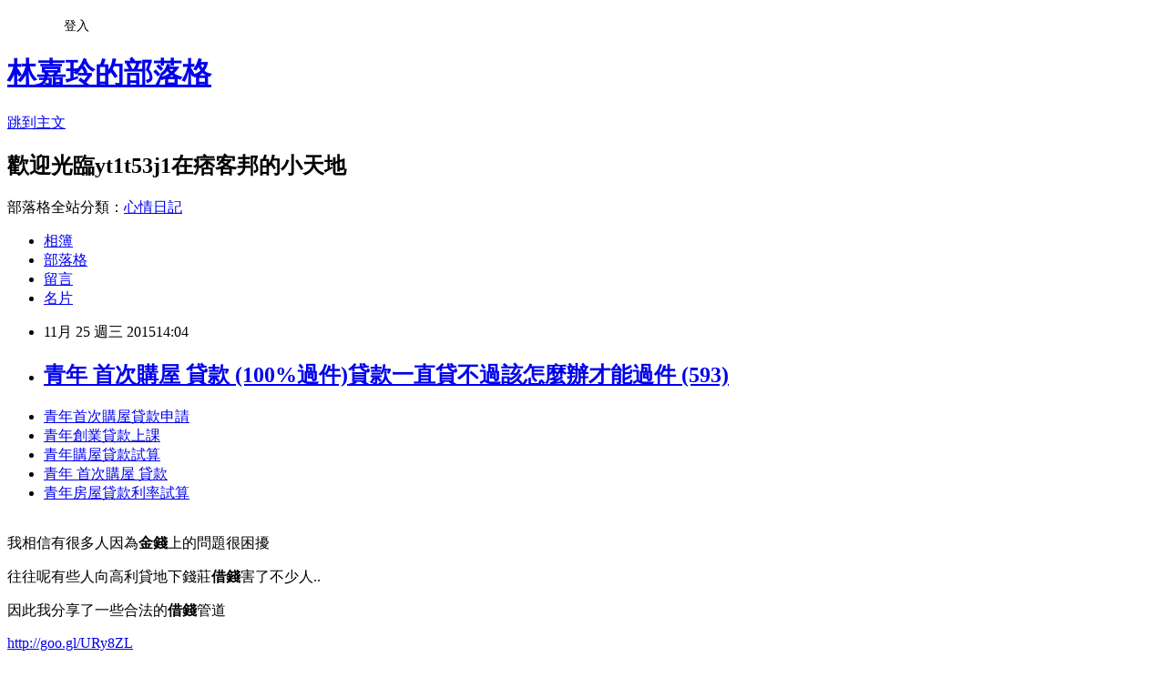

--- FILE ---
content_type: text/html; charset=utf-8
request_url: https://yt1t53j1.pixnet.net/blog/posts/13008675804
body_size: 31311
content:
<!DOCTYPE html><html lang="zh-TW"><head><meta charSet="utf-8"/><meta name="viewport" content="width=device-width, initial-scale=1"/><link rel="stylesheet" href="https://static.1px.tw/blog-next/_next/static/chunks/b1e52b495cc0137c.css" data-precedence="next"/><link rel="stylesheet" href="/fix.css?v=202601211148" type="text/css" data-precedence="medium"/><link rel="stylesheet" href="https://s3.1px.tw/blog/theme/choc/iframe-popup.css?v=202601211148" type="text/css" data-precedence="medium"/><link rel="stylesheet" href="https://s3.1px.tw/blog/theme/choc/plugins.min.css?v=202601211148" type="text/css" data-precedence="medium"/><link rel="stylesheet" href="https://s3.1px.tw/blog/theme/choc/openid-comment.css?v=202601211148" type="text/css" data-precedence="medium"/><link rel="stylesheet" href="https://s3.1px.tw/blog/theme/choc/style.min.css?v=202601211148" type="text/css" data-precedence="medium"/><link rel="stylesheet" href="https://s3.1px.tw/blog/theme/choc/main.min.css?v=202601211148" type="text/css" data-precedence="medium"/><link rel="stylesheet" href="https://pimg.1px.tw/yt1t53j1/assets/yt1t53j1.css?v=202601211148" type="text/css" data-precedence="medium"/><link rel="stylesheet" href="https://s3.1px.tw/blog/theme/choc/author-info.css?v=202601211148" type="text/css" data-precedence="medium"/><link rel="stylesheet" href="https://s3.1px.tw/blog/theme/choc/idlePop.min.css?v=202601211148" type="text/css" data-precedence="medium"/><link rel="preload" as="script" fetchPriority="low" href="https://static.1px.tw/blog-next/_next/static/chunks/94688e2baa9fea03.js"/><script src="https://static.1px.tw/blog-next/_next/static/chunks/41eaa5427c45ebcc.js" async=""></script><script src="https://static.1px.tw/blog-next/_next/static/chunks/e2c6231760bc85bd.js" async=""></script><script src="https://static.1px.tw/blog-next/_next/static/chunks/94bde6376cf279be.js" async=""></script><script src="https://static.1px.tw/blog-next/_next/static/chunks/426b9d9d938a9eb4.js" async=""></script><script src="https://static.1px.tw/blog-next/_next/static/chunks/turbopack-5021d21b4b170dda.js" async=""></script><script src="https://static.1px.tw/blog-next/_next/static/chunks/ff1a16fafef87110.js" async=""></script><script src="https://static.1px.tw/blog-next/_next/static/chunks/e308b2b9ce476a3e.js" async=""></script><script src="https://static.1px.tw/blog-next/_next/static/chunks/2bf79572a40338b7.js" async=""></script><script src="https://static.1px.tw/blog-next/_next/static/chunks/d3c6eed28c1dd8e2.js" async=""></script><script src="https://static.1px.tw/blog-next/_next/static/chunks/d4d39cfc2a072218.js" async=""></script><script src="https://static.1px.tw/blog-next/_next/static/chunks/6a5d72c05b9cd4ba.js" async=""></script><script src="https://static.1px.tw/blog-next/_next/static/chunks/8af6103cf1375f47.js" async=""></script><script src="https://static.1px.tw/blog-next/_next/static/chunks/60d08651d643cedc.js" async=""></script><script src="https://static.1px.tw/blog-next/_next/static/chunks/0ae21416dac1fa83.js" async=""></script><script src="https://static.1px.tw/blog-next/_next/static/chunks/6d1100e43ad18157.js" async=""></script><script src="https://static.1px.tw/blog-next/_next/static/chunks/87eeaf7a3b9005e8.js" async=""></script><script src="https://static.1px.tw/blog-next/_next/static/chunks/ed01c75076819ebd.js" async=""></script><script src="https://static.1px.tw/blog-next/_next/static/chunks/a4df8fc19a9a82e6.js" async=""></script><title>青年 首次購屋 貸款  (100%過件)貸款一直貸不過該怎麼辦才能過件 (593)</title><meta name="description" content="青年首次購屋貸款申請青年創業貸款上課青年購屋貸款試算 青年 首次購屋 貸款 青年房屋貸款利率試算"/><meta name="author" content="林嘉玲的部落格"/><meta name="google-adsense-platform-account" content="pub-2647689032095179"/><meta name="fb:app_id" content="101730233200171"/><link rel="canonical" href="https://yt1t53j1.pixnet.net/blog/posts/13008675804"/><meta property="og:title" content="青年 首次購屋 貸款  (100%過件)貸款一直貸不過該怎麼辦才能過件 (593)"/><meta property="og:description" content="青年首次購屋貸款申請青年創業貸款上課青年購屋貸款試算 青年 首次購屋 貸款 青年房屋貸款利率試算"/><meta property="og:url" content="https://yt1t53j1.pixnet.net/blog/posts/13008675804"/><meta property="og:image" content="https://pimg.1px.tw/po21012/1446829826-3176602304.png"/><meta property="og:type" content="article"/><meta name="twitter:card" content="summary_large_image"/><meta name="twitter:title" content="青年 首次購屋 貸款  (100%過件)貸款一直貸不過該怎麼辦才能過件 (593)"/><meta name="twitter:description" content="青年首次購屋貸款申請青年創業貸款上課青年購屋貸款試算 青年 首次購屋 貸款 青年房屋貸款利率試算"/><meta name="twitter:image" content="https://pimg.1px.tw/po21012/1446829826-3176602304.png"/><link rel="icon" href="/favicon.ico?favicon.a62c60e0.ico" sizes="32x32" type="image/x-icon"/><script src="https://static.1px.tw/blog-next/_next/static/chunks/a6dad97d9634a72d.js" noModule=""></script></head><body><!--$--><!--/$--><!--$?--><template id="B:0"></template><!--/$--><script>requestAnimationFrame(function(){$RT=performance.now()});</script><script src="https://static.1px.tw/blog-next/_next/static/chunks/94688e2baa9fea03.js" id="_R_" async=""></script><div hidden id="S:0"><script id="pixnet-vars">
        window.PIXNET = {
          post_id: "13008675804",
          name: "yt1t53j1",
          user_id: 0,
          blog_id: "5904184",
          display_ads: true,
          ad_options: {"chictrip":false}
        };
      </script><script type="text/javascript" src="https://code.jquery.com/jquery-latest.min.js"></script><script id="json-ld-article-script" type="application/ld+json">{"@context":"https:\u002F\u002Fschema.org","@type":"BlogPosting","isAccessibleForFree":true,"mainEntityOfPage":{"@type":"WebPage","@id":"https:\u002F\u002Fyt1t53j1.pixnet.net\u002Fblog\u002Fposts\u002F13008675804"},"headline":"青年 首次購屋 貸款  (100%過件)貸款一直貸不過該怎麼辦才能過件 (593)","description":"\u003Cimg src=\"https:\u002F\u002Fpic.pimg.tw\u002Fpo21012\u002F1446829826-3176602304.png\" alt=\"\" \u002F\u003E\u003Cbr \u002F\u003E\u003Cbr\u003E\u003Ca href=\"http:\u002F\u002Fgoo.gl\u002FURy8ZL\" target=\"_blank\" style=\"text-decoration: none;\"\u003E青年首次購屋貸款申請\u003C\u002Fa\u003E\u003Ca href=\"http:\u002F\u002Fgoo.gl\u002FURy8ZL\" target=\"_blank\" style=\"text-decoration: none;\"\u003E青年創業貸款上課\u003C\u002Fa\u003E\u003Ca href=\"http:\u002F\u002Fgoo.gl\u002FURy8ZL\" target=\"_blank\" style=\"text-decoration: none;\"\u003E青年購屋貸款試算 \u003C\u002Fa\u003E\u003Ca href=\"http:\u002F\u002Fgoo.gl\u002FURy8ZL\" target=\"_blank\" style=\"text-decoration: none;\"\u003E青年 首次購屋 貸款 \u003C\u002Fa\u003E\u003Ca href=\"http:\u002F\u002Fgoo.gl\u002FURy8ZL\" target=\"_blank\" style=\"text-decoration: none;\"\u003E青年房屋貸款利率試算\u003C\u002Fa\u003E\u003Cbr\u003E","articleBody":"\u003Cul\u003E\n\u003Cli\u003E\u003Ca href=\"http:\u002F\u002Fgoo.gl\u002FURy8ZL\" target=\"_blank\" style=\"text-decoration: none;\"\u003E青年首次購屋貸款申請\u003C\u002Fa\u003E\u003C\u002Fli\u003E\u003Cli\u003E\u003Ca href=\"http:\u002F\u002Fgoo.gl\u002FURy8ZL\" target=\"_blank\" style=\"text-decoration: none;\"\u003E青年創業貸款上課\u003C\u002Fa\u003E\u003C\u002Fli\u003E\u003Cli\u003E\u003Ca href=\"http:\u002F\u002Fgoo.gl\u002FURy8ZL\" target=\"_blank\" style=\"text-decoration: none;\"\u003E青年購屋貸款試算 \u003C\u002Fa\u003E\u003C\u002Fli\u003E\u003Cli\u003E\u003Ca href=\"http:\u002F\u002Fgoo.gl\u002FURy8ZL\" target=\"_blank\" style=\"text-decoration: none;\"\u003E青年 首次購屋 貸款 \u003C\u002Fa\u003E\u003C\u002Fli\u003E\u003Cli\u003E\u003Ca href=\"http:\u002F\u002Fgoo.gl\u002FURy8ZL\" target=\"_blank\" style=\"text-decoration: none;\"\u003E青年房屋貸款利率試算\u003C\u002Fa\u003E\u003C\u002Fli\u003E\u003Cbr\u002F\u003E\n\u003C\u002Ful\u003E\n\u003Cp\u003E\u003Cspan style=\"font-size: 18.6667px;\"\u003E我相信有很多人因為\u003Cstrong\u003E金錢\u003C\u002Fstrong\u003E上的問題很困擾\u003C\u002Fspan\u003E\u003C\u002Fp\u003E\n\u003Cp\u003E\u003Cspan style=\"font-size: 18.6667px;\"\u003E往往呢有些人向高利貸地下錢莊\u003Cstrong\u003E借錢\u003C\u002Fstrong\u003E害了不少人..\u003C\u002Fspan\u003E\u003C\u002Fp\u003E\n\u003Cp\u003E\u003Cspan style=\"font-size: 18.6667px;\"\u003E因此我分享了一些合法的\u003Cstrong\u003E借錢\u003C\u002Fstrong\u003E管道\u003C\u002Fspan\u003E\u003C\u002Fp\u003E\n\u003Cp\u003E\u003Ca style=\"font-size: 24pt;\" href=\"http:\u002F\u002Fgoo.gl\u002FURy8ZL\" target=\"_blank\"\u003E\u003Cspan style=\"color: #ff0000;\"\u003Ehttp:\u002F\u002Fgoo.gl\u002FURy8ZL\u003C\u002Fspan\u003E\u003C\u002Fa\u003E\u003C\u002Fp\u003E\n\u003Cp\u003E\u003Ca href=\"http:\u002F\u002Fgoo.gl\u002FURy8ZL\" target=\"_blank\"\u003E\u003Cimg src=\"https:\u002F\u002Fpimg.1px.tw\u002Fpo21012\u002F1446829826-3176602304.png\" alt=\"\" \u002F\u003E\u003C\u002Fa\u003E\u003Ca href=\"http:\u002F\u002Fgoo.gl\u002FURy8ZL\" target=\"_blank\"\u003E\u003Cinput type=\"button\" value=\"點擊我立即免費諮詢\" onclick=\"window.open(&amp;;)\" style=\"width: 200px; height: 40px; font-size: 20px;\" \u002F\u003E\u003C\u002Fa\u003E\u003C\u002Fp\u003E\n\u003Cdiv\u003E\u003Cspan style=\"font-size: xx-small; color: #ffffff;\"\u003E\u003Cstrong\u003E機車 分期付款 學生\u003C\u002Fstrong\u003E\u003C\u002Fspan\u003E\u003C\u002Fdiv\u003E\n\u003Cdiv\u003E\u003Cspan style=\"font-size: xx-small; color: #ffffff;\"\u003E\u003Cstrong\u003E機車分期0利率&nbsp;\u003C\u002Fstrong\u003E\u003C\u002Fspan\u003E\u003C\u002Fdiv\u003E\n\u003Cdiv\u003E\u003Cspan style=\"font-size: xx-small; color: #ffffff;\"\u003E\u003Cstrong\u003E機車分期付款&nbsp;\u003C\u002Fstrong\u003E\u003C\u002Fspan\u003E\u003C\u002Fdiv\u003E\n\u003Cdiv\u003E\u003Cspan style=\"font-size: xx-small; color: #ffffff;\"\u003E\u003Cstrong\u003E機車分期付款 保人\u003C\u002Fstrong\u003E\u003C\u002Fspan\u003E\u003C\u002Fdiv\u003E\n\u003Cdiv\u003E\u003Cspan style=\"font-size: xx-small; color: #ffffff;\"\u003E\u003Cstrong\u003E機車分期付款表\u003C\u002Fstrong\u003E\u003C\u002Fspan\u003E\u003C\u002Fdiv\u003E\n\u003Cdiv\u003E\u003Cspan style=\"font-size: xx-small; color: #ffffff;\"\u003E\u003Cstrong\u003E機車分期付款頭期款\u003C\u002Fstrong\u003E\u003C\u002Fspan\u003E\u003C\u002Fdiv\u003E\n\u003Cdiv\u003E\u003Cspan style=\"font-size: xx-small; color: #ffffff;\"\u003E\u003Cstrong\u003E機車分期付款條件\u003C\u002Fstrong\u003E\u003C\u002Fspan\u003E\u003C\u002Fdiv\u003E\n\u003Cdiv\u003E\u003Cspan style=\"font-size: xx-small; color: #ffffff;\"\u003E\u003Cstrong\u003E機車分期條件\u003C\u002Fstrong\u003E\u003C\u002Fspan\u003E\u003C\u002Fdiv\u003E\n\u003Cdiv\u003E\u003Cspan style=\"font-size: xx-small; color: #ffffff;\"\u003E\u003Cstrong\u003E機車分期條件&nbsp;\u003C\u002Fstrong\u003E\u003C\u002Fspan\u003E\u003C\u002Fdiv\u003E\n\u003Cdiv\u003E\u003Cspan style=\"font-size: xx-small; color: #ffffff;\"\u003E\u003Cstrong\u003E機車分期零利率\u003C\u002Fstrong\u003E\u003C\u002Fspan\u003E\u003C\u002Fdiv\u003E\n\u003Cdiv\u003E\u003Cspan style=\"font-size: xx-small; color: #ffffff;\"\u003E\u003Cstrong\u003E機車分期零利率&nbsp;\u003C\u002Fstrong\u003E\u003C\u002Fspan\u003E\u003C\u002Fdiv\u003E\n\u003Cdiv\u003E\u003Cspan style=\"font-size: xx-small; color: #ffffff;\"\u003E\u003Cstrong\u003E機車貸款條件&nbsp;\u003C\u002Fstrong\u003E\u003C\u002Fspan\u003E\u003C\u002Fdiv\u003E\n\u003Cdiv\u003E\u003Cspan style=\"font-size: xx-small; color: #ffffff;\"\u003E\u003Cstrong\u003E機車貸款利率&nbsp;\u003C\u002Fstrong\u003E\u003C\u002Fspan\u003E\u003C\u002Fdiv\u003E\n\u003Cdiv\u003E\u003Cspan style=\"font-size: xx-small; color: #ffffff;\"\u003E\u003Cstrong\u003E機車貸款公司\u003C\u002Fstrong\u003E\u003C\u002Fspan\u003E\u003C\u002Fdiv\u003E\n\u003Cdiv\u003E\u003Cspan style=\"font-size: xx-small; color: #ffffff;\"\u003E\u003Cstrong\u003E機車借款利息\u003C\u002Fstrong\u003E\u003C\u002Fspan\u003E\u003C\u002Fdiv\u003E\n\u003Cdiv\u003E\u003Cspan style=\"font-size: xx-small; color: #ffffff;\"\u003E\u003Cstrong\u003E機車學生專案\u003C\u002Fstrong\u003E\u003C\u002Fspan\u003E\u003C\u002Fdiv\u003E\n\u003Cdiv\u003E\u003Cspan style=\"font-size: xx-small; color: #ffffff;\"\u003E\u003Cstrong\u003E機車二胎貸款&nbsp;\u003C\u002Fstrong\u003E\u003C\u002Fspan\u003E\u003C\u002Fdiv\u003E\n\u003Cdiv\u003E\u003Cspan style=\"font-size: xx-small; color: #ffffff;\"\u003E\u003Cstrong\u003E嘉義證件借錢\u003C\u002Fstrong\u003E\u003C\u002Fspan\u003E\u003C\u002Fdiv\u003E\n\u003Cdiv\u003E\u003Cspan style=\"font-size: xx-small; color: #ffffff;\"\u003E\u003Cstrong\u003E借款利息計算\u003C\u002Fstrong\u003E\u003C\u002Fspan\u003E\u003C\u002Fdiv\u003E\n\u003Cdiv\u003E\u003Cspan style=\"font-size: xx-small; color: #ffffff;\"\u003E\u003Cstrong\u003E借錢管道台北\u003C\u002Fstrong\u003E\u003C\u002Fspan\u003E\u003C\u002Fdiv\u003E\n\u003Cdiv\u003E\u003Cspan style=\"font-size: xx-small; color: #ffffff;\"\u003E\u003Cstrong\u003E借錢週轉\u003C\u002Fstrong\u003E\u003C\u002Fspan\u003E\u003C\u002Fdiv\u003E\n\u003Cdiv\u003E\u003Cspan style=\"font-size: xx-small; color: #ffffff;\"\u003E\u003Cstrong\u003E就學貸款信用不良\u003C\u002Fstrong\u003E\u003C\u002Fspan\u003E\u003C\u002Fdiv\u003E\n\u003Cdiv\u003E\u003Cspan style=\"font-size: xx-small; color: #ffffff;\"\u003E\u003Cstrong\u003E軍人房貸\u003C\u002Fstrong\u003E\u003C\u002Fspan\u003E\u003C\u002Fdiv\u003E\n\u003Cdiv\u003E\u003Cspan style=\"font-size: xx-small; color: #ffffff;\"\u003E\u003Cstrong\u003E軍人房貸利率\u003C\u002Fstrong\u003E\u003C\u002Fspan\u003E\u003C\u002Fdiv\u003E\n\u003Cdiv\u003E\u003Cspan style=\"font-size: xx-small; color: #ffffff;\"\u003E\u003Cstrong\u003E軍人房貸試算\u003C\u002Fstrong\u003E\u003C\u002Fspan\u003E\u003C\u002Fdiv\u003E\n\u003Cdiv\u003E\u003Cspan style=\"font-size: xx-small; color: #ffffff;\"\u003E\u003Cstrong\u003E軍人房屋\u003C\u002Fstrong\u003E\u003C\u002Fspan\u003E\u003C\u002Fdiv\u003E\n\u003Cdiv\u003E\u003Cspan style=\"font-size: xx-small; color: #ffffff;\"\u003E\u003Cstrong\u003E軍人房屋貸款\u003C\u002Fstrong\u003E\u003C\u002Fspan\u003E\u003C\u002Fdiv\u003E\n\u003Cdiv\u003E\u003Cspan style=\"font-size: xx-small; color: #ffffff;\"\u003E\u003Cstrong\u003E軍人房屋貸款&nbsp;\u003C\u002Fstrong\u003E\u003C\u002Fspan\u003E\u003C\u002Fdiv\u003E\n\u003Cdiv\u003E\u003Cspan style=\"font-size: xx-small; color: #ffffff;\"\u003E\u003Cstrong\u003E軍人房屋貸款利率\u003C\u002Fstrong\u003E\u003C\u002Fspan\u003E\u003C\u002Fdiv\u003E\n\u003Cdiv\u003E\u003Cspan style=\"font-size: xx-small; color: #ffffff;\"\u003E\u003Cstrong\u003E軍人貸款\u003C\u002Fstrong\u003E\u003C\u002Fspan\u003E\u003C\u002Fdiv\u003E\n\u003Cdiv\u003E\u003Cspan style=\"font-size: xx-small; color: #ffffff;\"\u003E\u003Cstrong\u003E軍人貸款&nbsp;\u003C\u002Fstrong\u003E\u003C\u002Fspan\u003E\u003C\u002Fdiv\u003E\n\u003Cdiv\u003E\u003Cspan style=\"font-size: xx-small; color: #ffffff;\"\u003E\u003Cstrong\u003E軍人貸款 土銀\u003C\u002Fstrong\u003E\u003C\u002Fspan\u003E\u003C\u002Fdiv\u003E\n\u003Cdiv\u003E\u003Cspan style=\"font-size: xx-small; color: #ffffff;\"\u003E\u003Cstrong\u003E軍人貸款 推薦\u003C\u002Fstrong\u003E\u003C\u002Fspan\u003E\u003C\u002Fdiv\u003E\n\u003Cdiv\u003E\u003Cspan style=\"font-size: xx-small; color: #ffffff;\"\u003E\u003Cstrong\u003E軍人貸款 郵局\u003C\u002Fstrong\u003E\u003C\u002Fspan\u003E\u003C\u002Fdiv\u003E\n\u003Cdiv\u003E\u003Cspan style=\"font-size: xx-small; color: #ffffff;\"\u003E\u003Cstrong\u003E軍人貸款買房\u003C\u002Fstrong\u003E\u003C\u002Fspan\u003E\u003C\u002Fdiv\u003E\n\u003Cdiv\u003E\u003Cspan style=\"font-size: xx-small; color: #ffffff;\"\u003E\u003Cstrong\u003E軍人貸款買車\u003C\u002Fstrong\u003E\u003C\u002Fspan\u003E\u003C\u002Fdiv\u003E\n\u003Cdiv\u003E\u003Cspan style=\"font-size: xx-small; color: #ffffff;\"\u003E\u003Cstrong\u003E軍人貸款利息\u003C\u002Fstrong\u003E\u003C\u002Fspan\u003E\u003C\u002Fdiv\u003E\n\u003Cdiv\u003E\u003Cspan style=\"font-size: xx-small; color: #ffffff;\"\u003E\u003Cstrong\u003E軍人貸款利率\u003C\u002Fstrong\u003E\u003C\u002Fspan\u003E\u003C\u002Fdiv\u003E\n\u003Cdiv\u003E\u003Cspan style=\"font-size: xx-small; color: #ffffff;\"\u003E\u003Cstrong\u003E軍人購屋貸款\u003C\u002Fstrong\u003E\u003C\u002Fspan\u003E\u003C\u002Fdiv\u003E\n\u003Cdiv\u003E\u003Cspan style=\"font-size: xx-small; color: #ffffff;\"\u003E\u003Cstrong\u003E軍人信用貸款\u003C\u002Fstrong\u003E\u003C\u002Fspan\u003E\u003C\u002Fdiv\u003E\n\u003Cdiv\u003E\u003Cspan style=\"font-size: xx-small; color: #ffffff;\"\u003E\u003Cstrong\u003E軍人優惠房貸\u003C\u002Fstrong\u003E\u003C\u002Fspan\u003E\u003C\u002Fdiv\u003E\n\u003Cdiv\u003E\u003Cspan style=\"font-size: xx-small; color: #ffffff;\"\u003E\u003Cstrong\u003E企業貸款條件&nbsp;\u003C\u002Fstrong\u003E\u003C\u002Fspan\u003E\u003C\u002Fdiv\u003E\n\u003Cdiv\u003E\u003Cspan style=\"font-size: xx-small; color: #ffffff;\"\u003E\u003Cstrong\u003E企業貸款利率&nbsp;\u003C\u002Fstrong\u003E\u003C\u002Fspan\u003E\u003C\u002Fdiv\u003E\n\u003Cdiv\u003E\u003Cspan style=\"font-size: xx-small; color: #ffffff;\"\u003E\u003Cstrong\u003E企業貸款銀行&nbsp;\u003C\u002Fstrong\u003E\u003C\u002Fspan\u003E\u003C\u002Fdiv\u003E\n\u003Cdiv\u003E\u003Cspan style=\"font-size: xx-small; color: #ffffff;\"\u003E\u003Cstrong\u003E汽車分期貸款試算\u003C\u002Fstrong\u003E\u003C\u002Fspan\u003E\u003C\u002Fdiv\u003E\n\u003Cdiv\u003E\u003Cspan style=\"font-size: xx-small; color: #ffffff;\"\u003E\u003Cstrong\u003E汽車貸款利率\u003C\u002Fstrong\u003E\u003C\u002Fspan\u003E\u003C\u002Fdiv\u003E\n\u003Cdiv\u003E\u003Cspan style=\"font-size: xx-small; color: #ffffff;\"\u003E\u003Cstrong\u003E汽車貸款利率&nbsp;\u003C\u002Fstrong\u003E\u003C\u002Fspan\u003E\u003C\u002Fdiv\u003E\n\u003Cdiv\u003E\u003Cspan style=\"font-size: xx-small; color: #ffffff;\"\u003E\u003Cstrong\u003E汽車貸款利率試算\u003C\u002Fstrong\u003E\u003C\u002Fspan\u003E\u003C\u002Fdiv\u003E\n\u003Cdiv\u003E\u003Cspan style=\"font-size: xx-small; color: #ffffff;\"\u003E\u003Cstrong\u003E汽車貸款利率試算&nbsp;\u003C\u002Fstrong\u003E\u003C\u002Fspan\u003E\u003C\u002Fdiv\u003E\n\u003Cdiv\u003E\u003Cspan style=\"font-size: xx-small; color: #ffffff;\"\u003E\u003Cstrong\u003E汽車貸款利率怎麼算\u003C\u002Fstrong\u003E\u003C\u002Fspan\u003E\u003C\u002Fdiv\u003E\n\u003Cdiv\u003E\u003Cspan style=\"font-size: xx-small; color: #ffffff;\"\u003E\u003Cstrong\u003E汽車貸款計算\u003C\u002Fstrong\u003E\u003C\u002Fspan\u003E\u003C\u002Fdiv\u003E\n\u003Cdiv\u003E\u003Cspan style=\"font-size: xx-small; color: #ffffff;\"\u003E\u003Cstrong\u003E汽車貸款試算\u003C\u002Fstrong\u003E\u003C\u002Fspan\u003E\u003C\u002Fdiv\u003E\n\u003Cdiv\u003E\u003Cspan style=\"font-size: xx-small; color: #ffffff;\"\u003E\u003Cstrong\u003E汽車貸款試算 excel\u003C\u002Fstrong\u003E\u003C\u002Fspan\u003E\u003C\u002Fdiv\u003E\n\u003Cdiv\u003E\u003Cspan style=\"font-size: xx-small; color: #ffffff;\"\u003E\u003Cstrong\u003E汽車貸款試算excel\u003C\u002Fstrong\u003E\u003C\u002Fspan\u003E\u003C\u002Fdiv\u003E\n\u003Cdiv\u003E\u003Cspan style=\"font-size: xx-small; color: #ffffff;\"\u003E\u003Cstrong\u003E汽車貸款試算表\u003C\u002Fstrong\u003E\u003C\u002Fspan\u003E\u003C\u002Fdiv\u003E\n\u003Cdiv\u003E\u003Cspan style=\"font-size: xx-small; color: #ffffff;\"\u003E\u003Cstrong\u003E汽車貸款試算表&nbsp;\u003C\u002Fstrong\u003E\u003C\u002Fspan\u003E\u003C\u002Fdiv\u003E\n\u003Cdiv\u003E\u003Cspan style=\"font-size: xx-small; color: #ffffff;\"\u003E\u003Cstrong\u003E汽車借款利息&nbsp;\u003C\u002Fstrong\u003E\u003C\u002Fspan\u003E\u003C\u002Fdiv\u003E\n\u003Cdiv\u003E\u003Cspan style=\"font-size: xx-small; color: #ffffff;\"\u003E\u003Cstrong\u003E欠地下錢莊錢\u003C\u002Fstrong\u003E\u003C\u002Fspan\u003E\u003C\u002Fdiv\u003E\n\u003Cdiv\u003E\u003Cspan style=\"font-size: xx-small; color: #ffffff;\"\u003E\u003Cstrong\u003E欠卡債\u003C\u002Fstrong\u003E\u003C\u002Fspan\u003E\u003C\u002Fdiv\u003E\n\u003Cdiv\u003E\u003Cspan style=\"font-size: xx-small; color: #ffffff;\"\u003E\u003Cstrong\u003E青年 房貸&nbsp;\u003C\u002Fstrong\u003E\u003C\u002Fspan\u003E\u003C\u002Fdiv\u003E\n\u003Cdiv\u003E\u003Cspan style=\"font-size: xx-small; color: #ffffff;\"\u003E\u003Cstrong\u003E青年 首次購屋 貸款&nbsp;\u003C\u002Fstrong\u003E\u003C\u002Fspan\u003E\u003C\u002Fdiv\u003E\n\u003Cdiv\u003E\u003Cspan style=\"font-size: xx-small; color: #ffffff;\"\u003E\u003Cstrong\u003E青年房貸 試算\u003C\u002Fstrong\u003E\u003C\u002Fspan\u003E\u003C\u002Fdiv\u003E\n\u003Cdiv\u003E\u003Cspan style=\"font-size: xx-small; color: #ffffff;\"\u003E\u003Cstrong\u003E青年房貸2015\u003C\u002Fstrong\u003E\u003C\u002Fspan\u003E\u003C\u002Fdiv\u003E\n\u003Cdiv\u003E\u003Cspan style=\"font-size: xx-small; color: #ffffff;\"\u003E\u003Cstrong\u003E青年房貸貸款\u003C\u002Fstrong\u003E\u003C\u002Fspan\u003E\u003C\u002Fdiv\u003E\n\u003Cdiv\u003E\u003Cspan style=\"font-size: xx-small; color: #ffffff;\"\u003E\u003Cstrong\u003E青年房貸條件\u003C\u002Fstrong\u003E\u003C\u002Fspan\u003E\u003C\u002Fdiv\u003E\n\u003Cdiv\u003E\u003Cspan style=\"font-size: xx-small; color: #ffffff;\"\u003E\u003Cstrong\u003E青年房貸首購\u003C\u002Fstrong\u003E\u003C\u002Fspan\u003E\u003C\u002Fdiv\u003E\n\u003Cdiv\u003E\u003Cspan style=\"font-size: xx-small; color: #ffffff;\"\u003E\u003Cstrong\u003E青年房貸資格\u003C\u002Fstrong\u003E\u003C\u002Fspan\u003E\u003C\u002Fdiv\u003E\n\u003Cdiv\u003E\u003Cspan style=\"font-size: xx-small; color: #ffffff;\"\u003E\u003Cstrong\u003E青年房屋貸款利率試算\u003C\u002Fstrong\u003E\u003C\u002Fspan\u003E\u003C\u002Fdiv\u003E\n\u003Cdiv\u003E\u003Cspan style=\"font-size: xx-small; color: #ffffff;\"\u003E\u003Cstrong\u003E青年貸款利率&nbsp;\u003C\u002Fstrong\u003E\u003C\u002Fspan\u003E\u003C\u002Fdiv\u003E\n\u003Cdiv\u003E\u003Cspan style=\"font-size: xx-small; color: #ffffff;\"\u003E\u003Cstrong\u003E青年貸款試算&nbsp;\u003C\u002Fstrong\u003E\u003C\u002Fspan\u003E\u003C\u002Fdiv\u003E\n\u003Cdiv\u003E\u003Cspan style=\"font-size: xx-small; color: #ffffff;\"\u003E\u003Cstrong\u003E青年貸款資格\u003C\u002Fstrong\u003E\u003C\u002Fspan\u003E\u003C\u002Fdiv\u003E\n\u003Cdiv\u003E\u003Cspan style=\"font-size: xx-small; color: #ffffff;\"\u003E\u003Cstrong\u003E青年留學貸款&nbsp;\u003C\u002Fstrong\u003E\u003C\u002Fspan\u003E\u003C\u002Fdiv\u003E\n\u003Cdiv\u003E\u003Cspan style=\"font-size: xx-small; color: #ffffff;\"\u003E\u003Cstrong\u003E青年購屋補助&nbsp;\u003C\u002Fstrong\u003E\u003C\u002Fspan\u003E\u003C\u002Fdiv\u003E\n\u003Cdiv\u003E\u003Cspan style=\"font-size: xx-small; color: #ffffff;\"\u003E\u003Cstrong\u003E青年購屋貸款 2015&nbsp;\u003C\u002Fstrong\u003E\u003C\u002Fspan\u003E\u003C\u002Fdiv\u003E\n\u003Cdiv\u003E\u003Cspan style=\"font-size: xx-small; color: #ffffff;\"\u003E\u003Cstrong\u003E青年購屋貸款試算&nbsp;\u003C\u002Fstrong\u003E\u003C\u002Fspan\u003E\u003C\u002Fdiv\u003E\n\u003Cdiv\u003E\u003Cspan style=\"font-size: xx-small; color: #ffffff;\"\u003E\u003Cstrong\u003E青年購屋低利貸款&nbsp;\u003C\u002Fstrong\u003E\u003C\u002Fspan\u003E\u003C\u002Fdiv\u003E\n\u003Cdiv\u003E\u003Cspan style=\"font-size: xx-small; color: #ffffff;\"\u003E\u003Cstrong\u003E青年築夢創業啟動金貸款 &nbsp;\u003C\u002Fstrong\u003E\u003C\u002Fspan\u003E\u003C\u002Fdiv\u003E\n\u003Cdiv\u003E\u003Cspan style=\"font-size: xx-small; color: #ffffff;\"\u003E\u003Cstrong\u003E青年創業貸款\u003C\u002Fstrong\u003E\u003C\u002Fspan\u003E\u003C\u002Fdiv\u003E\n\u003Cdiv\u003E\u003Cspan style=\"font-size: xx-small; color: #ffffff;\"\u003E\u003Cstrong\u003E青年創業貸款2015\u003C\u002Fstrong\u003E\u003C\u002Fspan\u003E\u003C\u002Fdiv\u003E\n\u003Cdiv\u003E\u003Cspan style=\"font-size: xx-small; color: #ffffff;\"\u003E\u003Cstrong\u003E青年創業貸款條件\u003C\u002Fstrong\u003E\u003C\u002Fspan\u003E\u003C\u002Fdiv\u003E\n\u003Cdiv\u003E\u003Cspan style=\"font-size: xx-small; color: #ffffff;\"\u003E\u003Cstrong\u003E青年創業貸款條件 &nbsp;\u003C\u002Fstrong\u003E\u003C\u002Fspan\u003E\u003C\u002Fdiv\u003E\n\u003Cdiv\u003E\u003Cspan style=\"font-size: xx-small; color: #ffffff;\"\u003E\u003Cstrong\u003E青年創業貸款利率\u003C\u002Fstrong\u003E\u003C\u002Fspan\u003E\u003C\u002Fdiv\u003E\n\u003Cdiv\u003E\u003Cspan style=\"font-size: xx-small; color: #ffffff;\"\u003E\u003Cstrong\u003E青年創業貸款利率&nbsp;\u003C\u002Fstrong\u003E\u003C\u002Fspan\u003E\u003C\u002Fdiv\u003E\n\u003Cdiv\u003E\u003Cspan style=\"font-size: xx-small; color: #ffffff;\"\u003E\u003Cstrong\u003E青年創業貸款上課\u003C\u002Fstrong\u003E\u003C\u002Fspan\u003E\u003C\u002Fdiv\u003E\n\u003Cdiv\u003E\u003Cspan style=\"font-size: xx-small; color: #ffffff;\"\u003E\u003Cstrong\u003E青年創業貸款資格\u003C\u002Fstrong\u003E\u003C\u002Fspan\u003E\u003C\u002Fdiv\u003E\n\u003Cdiv\u003E\u003Cspan style=\"font-size: xx-small; color: #ffffff;\"\u003E\u003Cstrong\u003E青年創業貸款資格&nbsp;\u003C\u002Fstrong\u003E\u003C\u002Fspan\u003E\u003C\u002Fdiv\u003E\n\u003Cdiv\u003E\u003Cspan style=\"font-size: xx-small; color: #ffffff;\"\u003E\u003Cstrong\u003E青年創業貸款銀行\u003C\u002Fstrong\u003E\u003C\u002Fspan\u003E\u003C\u002Fdiv\u003E\n\u003Cdiv\u003E\u003Cspan style=\"font-size: xx-small; color: #ffffff;\"\u003E\u003Cstrong\u003E青年創業貸款銀行&nbsp;\u003C\u002Fstrong\u003E\u003C\u002Fspan\u003E\u003C\u002Fdiv\u003E\n\u003Cdiv\u003E\u003Cspan style=\"font-size: xx-small; color: #ffffff;\"\u003E\u003Cstrong\u003E青年創業資格\u003C\u002Fstrong\u003E\u003C\u002Fspan\u003E\u003C\u002Fdiv\u003E\n\u003Cdiv\u003E\u003Cspan style=\"font-size: xx-small; color: #ffffff;\"\u003E\u003Cstrong\u003E青年首購屋貸款 &nbsp;\u003C\u002Fstrong\u003E\u003C\u002Fspan\u003E\u003C\u002Fdiv\u003E\n\u003Cdiv\u003E\u003Cspan style=\"font-size: xx-small; color: #ffffff;\"\u003E\u003Cstrong\u003E青年首次購屋貸款\u003C\u002Fstrong\u003E\u003C\u002Fspan\u003E\u003C\u002Fdiv\u003E\n\u003Cdiv\u003E\u003Cspan style=\"font-size: xx-small; color: #ffffff;\"\u003E\u003Cstrong\u003E青年首次購屋貸款&nbsp;\u003C\u002Fstrong\u003E\u003C\u002Fspan\u003E\u003C\u002Fdiv\u003E\n\u003Cdiv\u003E\u003Cspan style=\"font-size: xx-small; color: #ffffff;\"\u003E\u003Cstrong\u003E青年首次購屋貸款利率\u003C\u002Fstrong\u003E\u003C\u002Fspan\u003E\u003C\u002Fdiv\u003E\n\u003Cdiv\u003E\u003Cspan style=\"font-size: xx-small; color: #ffffff;\"\u003E\u003Cstrong\u003E青年首次購屋貸款申請\u003C\u002Fstrong\u003E\u003C\u002Fspan\u003E\u003C\u002Fdiv\u003E\n\u003Cdiv\u003E\u003Cspan style=\"font-size: xx-small; color: #ffffff;\"\u003E\u003Cstrong\u003E青年安心成家貸款&nbsp;\u003C\u002Fstrong\u003E\u003C\u002Fspan\u003E\u003C\u002Fdiv\u003E\n\u003Cdiv\u003E\u003Cspan style=\"font-size: xx-small; color: #ffffff;\"\u003E\u003Cstrong\u003E青年優惠房貸\u003C\u002Fstrong\u003E\u003C\u002Fspan\u003E\u003C\u002Fdiv\u003E\n\u003Cdiv\u003E\u003Cspan style=\"font-size: xx-small; color: #ffffff;\"\u003E\u003Cstrong\u003E青年遊學貸款\u003C\u002Fstrong\u003E\u003C\u002Fspan\u003E\u003C\u002Fdiv\u003E\n\u003Cdiv\u003E\u003Cspan style=\"font-size: xx-small; color: #ffffff;\"\u003E\u003Cstrong\u003E全額貸款買車\u003C\u002Fstrong\u003E\u003C\u002Fspan\u003E\u003C\u002Fdiv\u003E\n\u003Cdiv\u003E\u003Cspan style=\"font-size: xx-small; color: #ffffff;\"\u003E\u003Cstrong\u003E協商可以貸款嗎\u003C\u002Fstrong\u003E\u003C\u002Fspan\u003E\u003C\u002Fdiv\u003E（中央社記者廖漢原華盛頓24日專電）DMG集團以6億美元協議入主台灣東森電視，相關個股在兩岸股市應聲上漲，美國媒體報導，敏茨是以個人財力進行併購，無涉集團在中國大陸的業務。    DMG集團執行長敏茨（Dan Mintz）向美國媒體表示，集團已與私募基金凱雷投資集團（Carlyle Group）達成東森電視6億美元的股權交易，消息傳出後首個交易日，在深圳股市上市的印記傳媒與台北股市的東森國際股價應聲漲停10%。    多項報導指出，敏茨將以個人名義入股東森，美國影劇業媒體綜藝週刊（Variety）23日報導，敏茨向週刊發出電郵確認這起交易，但全案得由台灣主管機關核准，並強調這是好萊塢投資者首次對台灣娛樂業的重要併購。    敏茨於1993年在北京成立廣告製作行銷公司DMG，並與有中共解放軍高層家庭背景的現任董事長肖文閣及大陸前體操冠軍、總裁吳冰的合夥，敏茨併購東森的資金來源是交易的關鍵要素。    DMG集團涉足電影製作發行後，於2014年借殼長期虧損的大陸肉品業者高金食品，於深圳股市上市並改名為印記娛樂傳媒，股價當時由人民幣9元直上30元，大陸媒體報導肖文閣持股超過6成，DMG並在洛杉磯成立公司，處理好萊塢合資業務。    娛樂週刊報導，DMG在深圳股市改名上市後，基於北京對媒體持有人的規定，敏茨掛名的DMG與在中國大陸營運的印記分拆業務，以美國為營運總部的DMG娛樂公司和印記是協議的合作夥伴。    娛樂週刊報導，敏茨是以個人能力，在印記業務之外進行併購。    敏茨的聲明還寫到，期待將他的國際經驗、視野與資源注入東森，將東森電視轉型為電視製作與行銷播映的國際重要媒體，以及全球中文娛樂的主流平台。    敏茨以個人名義併購並入主東森的交易在美中台三地引起高度關注，但全案資金來源尚未披露，路透社（Reuters）全球每日併購資訊指出，實際交易金額並未公布。    敏茨要以現金、融資或以債換股等何種財務手段完成交易，仍是重點。1041124\u003Cul\u003E\n\u003Cli\u003E\u003Ca href=\"http:\u002F\u002Fthrt233.pixnet.net\u002Fblog\u002Fpost\u002F8675786\" target=\"_blank\" style=\"text-decoration: none;\"\u003E青年創業資格 (100%過件)貸款一直貸不過該怎麼辦才能過件 (630)\u003C\u002Fa\u003E\u003C\u002Fli\u003E\u003Cli\u003E\u003Ca href=\"http:\u002F\u002Frth485e.pixnet.net\u002Fblog\u002Fpost\u002F8675780\" target=\"_blank\" style=\"text-decoration: none;\"\u003E嘉義證件借錢 (100%過件)貸款一直貸不過該怎麼辦才能過件 (872)\u003C\u002Fa\u003E\u003C\u002Fli\u003E\u003Cli\u003E\u003Ca href=\"http:\u002F\u002Fht465rt.pixnet.net\u002Fblog\u002Fpost\u002F8675765\" target=\"_blank\" style=\"text-decoration: none;\"\u003E汽車貸款利率怎麼算 (100%過件)貸款一直貸不過該怎麼辦才能過件 (358)\u003C\u002Fa\u003E\u003C\u002Fli\u003E\u003Cli\u003E\u003Ca href=\"http:\u002F\u002Fer5th51.pixnet.net\u002Fblog\u002Fpost\u002F8675762\" target=\"_blank\" style=\"text-decoration: none;\"\u003E軍人房貸 (100%過件)貸款一直貸不過該怎麼辦才能過件 (898)\u003C\u002Fa\u003E\u003C\u002Fli\u003E\u003Cli\u003E\u003Ca href=\"http:\u002F\u002Frt1h631.pixnet.net\u002Fblog\u002Fpost\u002F8675756\" target=\"_blank\" style=\"text-decoration: none;\"\u003E機車分期付款條件 (100%過件)貸款一直貸不過該怎麼辦才能過件 (273)\u003C\u002Fa\u003E\u003C\u002Fli\u003E\u003Cli\u003E\u003Ca href=\"http:\u002F\u002Ftr1h1jdd.pixnet.net\u002Fblog\u002Fpost\u002F8675744\" target=\"_blank\" style=\"text-decoration: none;\"\u003E青年創業資格 (100%過件)貸款一直貸不過該怎麼辦才能過件 (843)\u003C\u002Fa\u003E\u003C\u002Fli\u003E\u003Cli\u003E\u003Ca href=\"http:\u002F\u002Frt61j1jh.pixnet.net\u002Fblog\u002Fpost\u002F8675726\" target=\"_blank\" style=\"text-decoration: none;\"\u003E機車學生專案 (100%過件)貸款一直貸不過該怎麼辦才能過件 (346)\u003C\u002Fa\u003E\u003C\u002Fli\u003E\u003Cli\u003E\u003Ca href=\"http:\u002F\u002Fytj1651.pixnet.net\u002Fblog\u002Fpost\u002F8675720\" target=\"_blank\" style=\"text-decoration: none;\"\u003E青年首次購屋貸款申請 (100%過件)貸款一直貸不過該怎麼辦才能過件 (20)\u003C\u002Fa\u003E\u003C\u002Fli\u003E\n\u003C\u002Ful\u003E\n\u003Cul\u003E\n\u003Cli\u003E\u003Ca href=\"http:\u002F\u002Fgoo.gl\u002FURy8ZL\" target=\"_blank\" style=\"text-decoration: none;\"\u003E青年首次購屋貸款申請\u003C\u002Fa\u003E\u003C\u002Fli\u003E\u003Cli\u003E\u003Ca href=\"http:\u002F\u002Fgoo.gl\u002FURy8ZL\" target=\"_blank\" style=\"text-decoration: none;\"\u003E青年創業貸款上課\u003C\u002Fa\u003E\u003C\u002Fli\u003E\u003Cli\u003E\u003Ca href=\"http:\u002F\u002Fgoo.gl\u002FURy8ZL\" target=\"_blank\" style=\"text-decoration: none;\"\u003E青年購屋貸款試算 \u003C\u002Fa\u003E\u003C\u002Fli\u003E\u003Cli\u003E\u003Ca href=\"http:\u002F\u002Fgoo.gl\u002FURy8ZL\" target=\"_blank\" style=\"text-decoration: none;\"\u003E青年 首次購屋 貸款 \u003C\u002Fa\u003E\u003C\u002Fli\u003E\u003Cli\u003E\u003Ca href=\"http:\u002F\u002Fgoo.gl\u002FURy8ZL\" target=\"_blank\" style=\"text-decoration: none;\"\u003E青年房屋貸款利率試算\u003C\u002Fa\u003E\u003C\u002Fli\u003E\u003Cbr\u002F\u003E\n\u003C\u002Ful\u003E\n\u003Cul\u003E\n\u003Cli\u003E\u003Ca href=\"http:\u002F\u002Fthrt233.pixnet.net\u002Fblog\u002Fpost\u002F8675786\" target=\"_blank\" style=\"text-decoration: none;\"\u003E青年創業資格 (100%過件)貸款一直貸不過該怎麼辦才能過件 (630)\u003C\u002Fa\u003E\u003C\u002Fli\u003E\u003Cli\u003E\u003Ca href=\"http:\u002F\u002Frth485e.pixnet.net\u002Fblog\u002Fpost\u002F8675780\" target=\"_blank\" style=\"text-decoration: none;\"\u003E嘉義證件借錢 (100%過件)貸款一直貸不過該怎麼辦才能過件 (872)\u003C\u002Fa\u003E\u003C\u002Fli\u003E\u003Cli\u003E\u003Ca href=\"http:\u002F\u002Fht465rt.pixnet.net\u002Fblog\u002Fpost\u002F8675765\" target=\"_blank\" style=\"text-decoration: none;\"\u003E汽車貸款利率怎麼算 (100%過件)貸款一直貸不過該怎麼辦才能過件 (358)\u003C\u002Fa\u003E\u003C\u002Fli\u003E\u003Cli\u003E\u003Ca href=\"http:\u002F\u002Fer5th51.pixnet.net\u002Fblog\u002Fpost\u002F8675762\" target=\"_blank\" style=\"text-decoration: none;\"\u003E軍人房貸 (100%過件)貸款一直貸不過該怎麼辦才能過件 (898)\u003C\u002Fa\u003E\u003C\u002Fli\u003E\u003Cli\u003E\u003Ca href=\"http:\u002F\u002Frt1h631.pixnet.net\u002Fblog\u002Fpost\u002F8675756\" target=\"_blank\" style=\"text-decoration: none;\"\u003E機車分期付款條件 (100%過件)貸款一直貸不過該怎麼辦才能過件 (273)\u003C\u002Fa\u003E\u003C\u002Fli\u003E\u003Cli\u003E\u003Ca href=\"http:\u002F\u002Ftr1h1jdd.pixnet.net\u002Fblog\u002Fpost\u002F8675744\" target=\"_blank\" style=\"text-decoration: none;\"\u003E青年創業資格 (100%過件)貸款一直貸不過該怎麼辦才能過件 (843)\u003C\u002Fa\u003E\u003C\u002Fli\u003E\u003Cli\u003E\u003Ca href=\"http:\u002F\u002Frt61j1jh.pixnet.net\u002Fblog\u002Fpost\u002F8675726\" target=\"_blank\" style=\"text-decoration: none;\"\u003E機車學生專案 (100%過件)貸款一直貸不過該怎麼辦才能過件 (346)\u003C\u002Fa\u003E\u003C\u002Fli\u003E\u003Cli\u003E\u003Ca href=\"http:\u002F\u002Fytj1651.pixnet.net\u002Fblog\u002Fpost\u002F8675720\" target=\"_blank\" style=\"text-decoration: none;\"\u003E青年首次購屋貸款申請 (100%過件)貸款一直貸不過該怎麼辦才能過件 (20)\u003C\u002Fa\u003E\u003C\u002Fli\u003E\n\u003C\u002Ful\u003E\u003Cbr\u002F\u003E6BA69E6A551A934F","image":["https:\u002F\u002Fpimg.1px.tw\u002Fpo21012\u002F1446829826-3176602304.png"],"author":{"@type":"Person","name":"林嘉玲的部落格","url":"https:\u002F\u002Fwww.pixnet.net\u002Fpcard\u002Fyt1t53j1"},"publisher":{"@type":"Organization","name":"林嘉玲的部落格","logo":{"@type":"ImageObject","url":"https:\u002F\u002Fs3.1px.tw\u002Fblog\u002Fcommon\u002Favatar\u002Fblog_cover_light.jpg"}},"datePublished":"2015-11-25T06:04:07.000Z","dateModified":"","keywords":[],"articleSection":"進修深造"}</script><template id="P:1"></template><template id="P:2"></template><template id="P:3"></template><section aria-label="Notifications alt+T" tabindex="-1" aria-live="polite" aria-relevant="additions text" aria-atomic="false"></section></div><script>(self.__next_f=self.__next_f||[]).push([0])</script><script>self.__next_f.push([1,"1:\"$Sreact.fragment\"\n3:I[39756,[\"https://static.1px.tw/blog-next/_next/static/chunks/ff1a16fafef87110.js\",\"https://static.1px.tw/blog-next/_next/static/chunks/e308b2b9ce476a3e.js\"],\"default\"]\n4:I[53536,[\"https://static.1px.tw/blog-next/_next/static/chunks/ff1a16fafef87110.js\",\"https://static.1px.tw/blog-next/_next/static/chunks/e308b2b9ce476a3e.js\"],\"default\"]\n6:I[97367,[\"https://static.1px.tw/blog-next/_next/static/chunks/ff1a16fafef87110.js\",\"https://static.1px.tw/blog-next/_next/static/chunks/e308b2b9ce476a3e.js\"],\"OutletBoundary\"]\n8:I[97367,[\"https://static.1px.tw/blog-next/_next/static/chunks/ff1a16fafef87110.js\",\"https://static.1px.tw/blog-next/_next/static/chunks/e308b2b9ce476a3e.js\"],\"ViewportBoundary\"]\na:I[97367,[\"https://static.1px.tw/blog-next/_next/static/chunks/ff1a16fafef87110.js\",\"https://static.1px.tw/blog-next/_next/static/chunks/e308b2b9ce476a3e.js\"],\"MetadataBoundary\"]\nc:I[63491,[\"https://static.1px.tw/blog-next/_next/static/chunks/2bf79572a40338b7.js\",\"https://static.1px.tw/blog-next/_next/static/chunks/d3c6eed28c1dd8e2.js\"],\"default\"]\n:HL[\"https://static.1px.tw/blog-next/_next/static/chunks/b1e52b495cc0137c.css\",\"style\"]\n"])</script><script>self.__next_f.push([1,"0:{\"P\":null,\"b\":\"Fh5CEL29DpBu-3dUnujtG\",\"c\":[\"\",\"blog\",\"posts\",\"13008675804\"],\"q\":\"\",\"i\":false,\"f\":[[[\"\",{\"children\":[\"blog\",{\"children\":[\"posts\",{\"children\":[[\"id\",\"13008675804\",\"d\"],{\"children\":[\"__PAGE__\",{}]}]}]}]},\"$undefined\",\"$undefined\",true],[[\"$\",\"$1\",\"c\",{\"children\":[[[\"$\",\"script\",\"script-0\",{\"src\":\"https://static.1px.tw/blog-next/_next/static/chunks/d4d39cfc2a072218.js\",\"async\":true,\"nonce\":\"$undefined\"}],[\"$\",\"script\",\"script-1\",{\"src\":\"https://static.1px.tw/blog-next/_next/static/chunks/6a5d72c05b9cd4ba.js\",\"async\":true,\"nonce\":\"$undefined\"}],[\"$\",\"script\",\"script-2\",{\"src\":\"https://static.1px.tw/blog-next/_next/static/chunks/8af6103cf1375f47.js\",\"async\":true,\"nonce\":\"$undefined\"}]],\"$L2\"]}],{\"children\":[[\"$\",\"$1\",\"c\",{\"children\":[null,[\"$\",\"$L3\",null,{\"parallelRouterKey\":\"children\",\"error\":\"$undefined\",\"errorStyles\":\"$undefined\",\"errorScripts\":\"$undefined\",\"template\":[\"$\",\"$L4\",null,{}],\"templateStyles\":\"$undefined\",\"templateScripts\":\"$undefined\",\"notFound\":\"$undefined\",\"forbidden\":\"$undefined\",\"unauthorized\":\"$undefined\"}]]}],{\"children\":[[\"$\",\"$1\",\"c\",{\"children\":[null,[\"$\",\"$L3\",null,{\"parallelRouterKey\":\"children\",\"error\":\"$undefined\",\"errorStyles\":\"$undefined\",\"errorScripts\":\"$undefined\",\"template\":[\"$\",\"$L4\",null,{}],\"templateStyles\":\"$undefined\",\"templateScripts\":\"$undefined\",\"notFound\":\"$undefined\",\"forbidden\":\"$undefined\",\"unauthorized\":\"$undefined\"}]]}],{\"children\":[[\"$\",\"$1\",\"c\",{\"children\":[null,[\"$\",\"$L3\",null,{\"parallelRouterKey\":\"children\",\"error\":\"$undefined\",\"errorStyles\":\"$undefined\",\"errorScripts\":\"$undefined\",\"template\":[\"$\",\"$L4\",null,{}],\"templateStyles\":\"$undefined\",\"templateScripts\":\"$undefined\",\"notFound\":\"$undefined\",\"forbidden\":\"$undefined\",\"unauthorized\":\"$undefined\"}]]}],{\"children\":[[\"$\",\"$1\",\"c\",{\"children\":[\"$L5\",[[\"$\",\"link\",\"0\",{\"rel\":\"stylesheet\",\"href\":\"https://static.1px.tw/blog-next/_next/static/chunks/b1e52b495cc0137c.css\",\"precedence\":\"next\",\"crossOrigin\":\"$undefined\",\"nonce\":\"$undefined\"}],[\"$\",\"script\",\"script-0\",{\"src\":\"https://static.1px.tw/blog-next/_next/static/chunks/0ae21416dac1fa83.js\",\"async\":true,\"nonce\":\"$undefined\"}],[\"$\",\"script\",\"script-1\",{\"src\":\"https://static.1px.tw/blog-next/_next/static/chunks/6d1100e43ad18157.js\",\"async\":true,\"nonce\":\"$undefined\"}],[\"$\",\"script\",\"script-2\",{\"src\":\"https://static.1px.tw/blog-next/_next/static/chunks/87eeaf7a3b9005e8.js\",\"async\":true,\"nonce\":\"$undefined\"}],[\"$\",\"script\",\"script-3\",{\"src\":\"https://static.1px.tw/blog-next/_next/static/chunks/ed01c75076819ebd.js\",\"async\":true,\"nonce\":\"$undefined\"}],[\"$\",\"script\",\"script-4\",{\"src\":\"https://static.1px.tw/blog-next/_next/static/chunks/a4df8fc19a9a82e6.js\",\"async\":true,\"nonce\":\"$undefined\"}]],[\"$\",\"$L6\",null,{\"children\":\"$@7\"}]]}],{},null,false,false]},null,false,false]},null,false,false]},null,false,false]},null,false,false],[\"$\",\"$1\",\"h\",{\"children\":[null,[\"$\",\"$L8\",null,{\"children\":\"$@9\"}],[\"$\",\"$La\",null,{\"children\":\"$@b\"}],null]}],false]],\"m\":\"$undefined\",\"G\":[\"$c\",[]],\"S\":false}\n"])</script><script>self.__next_f.push([1,"9:[[\"$\",\"meta\",\"0\",{\"charSet\":\"utf-8\"}],[\"$\",\"meta\",\"1\",{\"name\":\"viewport\",\"content\":\"width=device-width, initial-scale=1\"}]]\n"])</script><script>self.__next_f.push([1,"d:I[79520,[\"https://static.1px.tw/blog-next/_next/static/chunks/d4d39cfc2a072218.js\",\"https://static.1px.tw/blog-next/_next/static/chunks/6a5d72c05b9cd4ba.js\",\"https://static.1px.tw/blog-next/_next/static/chunks/8af6103cf1375f47.js\"],\"\"]\n10:I[2352,[\"https://static.1px.tw/blog-next/_next/static/chunks/d4d39cfc2a072218.js\",\"https://static.1px.tw/blog-next/_next/static/chunks/6a5d72c05b9cd4ba.js\",\"https://static.1px.tw/blog-next/_next/static/chunks/8af6103cf1375f47.js\"],\"AdultWarningModal\"]\n11:I[69182,[\"https://static.1px.tw/blog-next/_next/static/chunks/d4d39cfc2a072218.js\",\"https://static.1px.tw/blog-next/_next/static/chunks/6a5d72c05b9cd4ba.js\",\"https://static.1px.tw/blog-next/_next/static/chunks/8af6103cf1375f47.js\"],\"HydrationComplete\"]\n12:I[12985,[\"https://static.1px.tw/blog-next/_next/static/chunks/d4d39cfc2a072218.js\",\"https://static.1px.tw/blog-next/_next/static/chunks/6a5d72c05b9cd4ba.js\",\"https://static.1px.tw/blog-next/_next/static/chunks/8af6103cf1375f47.js\"],\"NuqsAdapter\"]\n13:I[82782,[\"https://static.1px.tw/blog-next/_next/static/chunks/d4d39cfc2a072218.js\",\"https://static.1px.tw/blog-next/_next/static/chunks/6a5d72c05b9cd4ba.js\",\"https://static.1px.tw/blog-next/_next/static/chunks/8af6103cf1375f47.js\"],\"RefineContext\"]\n14:I[29306,[\"https://static.1px.tw/blog-next/_next/static/chunks/d4d39cfc2a072218.js\",\"https://static.1px.tw/blog-next/_next/static/chunks/6a5d72c05b9cd4ba.js\",\"https://static.1px.tw/blog-next/_next/static/chunks/8af6103cf1375f47.js\",\"https://static.1px.tw/blog-next/_next/static/chunks/60d08651d643cedc.js\",\"https://static.1px.tw/blog-next/_next/static/chunks/d3c6eed28c1dd8e2.js\"],\"default\"]\n2:[\"$\",\"html\",null,{\"lang\":\"zh-TW\",\"children\":[[\"$\",\"$Ld\",null,{\"id\":\"google-tag-manager\",\"strategy\":\"afterInteractive\",\"children\":\"\\n(function(w,d,s,l,i){w[l]=w[l]||[];w[l].push({'gtm.start':\\nnew Date().getTime(),event:'gtm.js'});var f=d.getElementsByTagName(s)[0],\\nj=d.createElement(s),dl=l!='dataLayer'?'\u0026l='+l:'';j.async=true;j.src=\\n'https://www.googletagmanager.com/gtm.js?id='+i+dl;f.parentNode.insertBefore(j,f);\\n})(window,document,'script','dataLayer','GTM-TRLQMPKX');\\n  \"}],\"$Le\",\"$Lf\",[\"$\",\"body\",null,{\"children\":[[\"$\",\"$L10\",null,{\"display\":false}],[\"$\",\"$L11\",null,{}],[\"$\",\"$L12\",null,{\"children\":[\"$\",\"$L13\",null,{\"children\":[\"$\",\"$L3\",null,{\"parallelRouterKey\":\"children\",\"error\":\"$undefined\",\"errorStyles\":\"$undefined\",\"errorScripts\":\"$undefined\",\"template\":[\"$\",\"$L4\",null,{}],\"templateStyles\":\"$undefined\",\"templateScripts\":\"$undefined\",\"notFound\":[[\"$\",\"$L14\",null,{}],[]],\"forbidden\":\"$undefined\",\"unauthorized\":\"$undefined\"}]}]}]]}]]}]\n"])</script><script>self.__next_f.push([1,"e:null\nf:null\n"])</script><script>self.__next_f.push([1,"16:I[27201,[\"https://static.1px.tw/blog-next/_next/static/chunks/ff1a16fafef87110.js\",\"https://static.1px.tw/blog-next/_next/static/chunks/e308b2b9ce476a3e.js\"],\"IconMark\"]\n5:[[\"$\",\"script\",null,{\"id\":\"pixnet-vars\",\"children\":\"\\n        window.PIXNET = {\\n          post_id: \\\"13008675804\\\",\\n          name: \\\"yt1t53j1\\\",\\n          user_id: 0,\\n          blog_id: \\\"5904184\\\",\\n          display_ads: true,\\n          ad_options: {\\\"chictrip\\\":false}\\n        };\\n      \"}],\"$L15\"]\n"])</script><script>self.__next_f.push([1,"b:[[\"$\",\"title\",\"0\",{\"children\":\"青年 首次購屋 貸款  (100%過件)貸款一直貸不過該怎麼辦才能過件 (593)\"}],[\"$\",\"meta\",\"1\",{\"name\":\"description\",\"content\":\"青年首次購屋貸款申請青年創業貸款上課青年購屋貸款試算 青年 首次購屋 貸款 青年房屋貸款利率試算\"}],[\"$\",\"meta\",\"2\",{\"name\":\"author\",\"content\":\"林嘉玲的部落格\"}],[\"$\",\"meta\",\"3\",{\"name\":\"google-adsense-platform-account\",\"content\":\"pub-2647689032095179\"}],[\"$\",\"meta\",\"4\",{\"name\":\"fb:app_id\",\"content\":\"101730233200171\"}],[\"$\",\"link\",\"5\",{\"rel\":\"canonical\",\"href\":\"https://yt1t53j1.pixnet.net/blog/posts/13008675804\"}],[\"$\",\"meta\",\"6\",{\"property\":\"og:title\",\"content\":\"青年 首次購屋 貸款  (100%過件)貸款一直貸不過該怎麼辦才能過件 (593)\"}],[\"$\",\"meta\",\"7\",{\"property\":\"og:description\",\"content\":\"青年首次購屋貸款申請青年創業貸款上課青年購屋貸款試算 青年 首次購屋 貸款 青年房屋貸款利率試算\"}],[\"$\",\"meta\",\"8\",{\"property\":\"og:url\",\"content\":\"https://yt1t53j1.pixnet.net/blog/posts/13008675804\"}],[\"$\",\"meta\",\"9\",{\"property\":\"og:image\",\"content\":\"https://pimg.1px.tw/po21012/1446829826-3176602304.png\"}],[\"$\",\"meta\",\"10\",{\"property\":\"og:type\",\"content\":\"article\"}],[\"$\",\"meta\",\"11\",{\"name\":\"twitter:card\",\"content\":\"summary_large_image\"}],[\"$\",\"meta\",\"12\",{\"name\":\"twitter:title\",\"content\":\"青年 首次購屋 貸款  (100%過件)貸款一直貸不過該怎麼辦才能過件 (593)\"}],[\"$\",\"meta\",\"13\",{\"name\":\"twitter:description\",\"content\":\"青年首次購屋貸款申請青年創業貸款上課青年購屋貸款試算 青年 首次購屋 貸款 青年房屋貸款利率試算\"}],[\"$\",\"meta\",\"14\",{\"name\":\"twitter:image\",\"content\":\"https://pimg.1px.tw/po21012/1446829826-3176602304.png\"}],[\"$\",\"link\",\"15\",{\"rel\":\"icon\",\"href\":\"/favicon.ico?favicon.a62c60e0.ico\",\"sizes\":\"32x32\",\"type\":\"image/x-icon\"}],[\"$\",\"$L16\",\"16\",{}]]\n"])</script><script>self.__next_f.push([1,"7:null\n"])</script><script>self.__next_f.push([1,":HL[\"/fix.css?v=202601211148\",\"style\",{\"type\":\"text/css\"}]\n:HL[\"https://s3.1px.tw/blog/theme/choc/iframe-popup.css?v=202601211148\",\"style\",{\"type\":\"text/css\"}]\n:HL[\"https://s3.1px.tw/blog/theme/choc/plugins.min.css?v=202601211148\",\"style\",{\"type\":\"text/css\"}]\n:HL[\"https://s3.1px.tw/blog/theme/choc/openid-comment.css?v=202601211148\",\"style\",{\"type\":\"text/css\"}]\n:HL[\"https://s3.1px.tw/blog/theme/choc/style.min.css?v=202601211148\",\"style\",{\"type\":\"text/css\"}]\n:HL[\"https://s3.1px.tw/blog/theme/choc/main.min.css?v=202601211148\",\"style\",{\"type\":\"text/css\"}]\n:HL[\"https://pimg.1px.tw/yt1t53j1/assets/yt1t53j1.css?v=202601211148\",\"style\",{\"type\":\"text/css\"}]\n:HL[\"https://s3.1px.tw/blog/theme/choc/author-info.css?v=202601211148\",\"style\",{\"type\":\"text/css\"}]\n:HL[\"https://s3.1px.tw/blog/theme/choc/idlePop.min.css?v=202601211148\",\"style\",{\"type\":\"text/css\"}]\n17:T7754,"])</script><script>self.__next_f.push([1,"{\"@context\":\"https:\\u002F\\u002Fschema.org\",\"@type\":\"BlogPosting\",\"isAccessibleForFree\":true,\"mainEntityOfPage\":{\"@type\":\"WebPage\",\"@id\":\"https:\\u002F\\u002Fyt1t53j1.pixnet.net\\u002Fblog\\u002Fposts\\u002F13008675804\"},\"headline\":\"青年 首次購屋 貸款  (100%過件)貸款一直貸不過該怎麼辦才能過件 (593)\",\"description\":\"\\u003Cimg src=\\\"https:\\u002F\\u002Fpic.pimg.tw\\u002Fpo21012\\u002F1446829826-3176602304.png\\\" alt=\\\"\\\" \\u002F\\u003E\\u003Cbr \\u002F\\u003E\\u003Cbr\\u003E\\u003Ca href=\\\"http:\\u002F\\u002Fgoo.gl\\u002FURy8ZL\\\" target=\\\"_blank\\\" style=\\\"text-decoration: none;\\\"\\u003E青年首次購屋貸款申請\\u003C\\u002Fa\\u003E\\u003Ca href=\\\"http:\\u002F\\u002Fgoo.gl\\u002FURy8ZL\\\" target=\\\"_blank\\\" style=\\\"text-decoration: none;\\\"\\u003E青年創業貸款上課\\u003C\\u002Fa\\u003E\\u003Ca href=\\\"http:\\u002F\\u002Fgoo.gl\\u002FURy8ZL\\\" target=\\\"_blank\\\" style=\\\"text-decoration: none;\\\"\\u003E青年購屋貸款試算 \\u003C\\u002Fa\\u003E\\u003Ca href=\\\"http:\\u002F\\u002Fgoo.gl\\u002FURy8ZL\\\" target=\\\"_blank\\\" style=\\\"text-decoration: none;\\\"\\u003E青年 首次購屋 貸款 \\u003C\\u002Fa\\u003E\\u003Ca href=\\\"http:\\u002F\\u002Fgoo.gl\\u002FURy8ZL\\\" target=\\\"_blank\\\" style=\\\"text-decoration: none;\\\"\\u003E青年房屋貸款利率試算\\u003C\\u002Fa\\u003E\\u003Cbr\\u003E\",\"articleBody\":\"\\u003Cul\\u003E\\n\\u003Cli\\u003E\\u003Ca href=\\\"http:\\u002F\\u002Fgoo.gl\\u002FURy8ZL\\\" target=\\\"_blank\\\" style=\\\"text-decoration: none;\\\"\\u003E青年首次購屋貸款申請\\u003C\\u002Fa\\u003E\\u003C\\u002Fli\\u003E\\u003Cli\\u003E\\u003Ca href=\\\"http:\\u002F\\u002Fgoo.gl\\u002FURy8ZL\\\" target=\\\"_blank\\\" style=\\\"text-decoration: none;\\\"\\u003E青年創業貸款上課\\u003C\\u002Fa\\u003E\\u003C\\u002Fli\\u003E\\u003Cli\\u003E\\u003Ca href=\\\"http:\\u002F\\u002Fgoo.gl\\u002FURy8ZL\\\" target=\\\"_blank\\\" style=\\\"text-decoration: none;\\\"\\u003E青年購屋貸款試算 \\u003C\\u002Fa\\u003E\\u003C\\u002Fli\\u003E\\u003Cli\\u003E\\u003Ca href=\\\"http:\\u002F\\u002Fgoo.gl\\u002FURy8ZL\\\" target=\\\"_blank\\\" style=\\\"text-decoration: none;\\\"\\u003E青年 首次購屋 貸款 \\u003C\\u002Fa\\u003E\\u003C\\u002Fli\\u003E\\u003Cli\\u003E\\u003Ca href=\\\"http:\\u002F\\u002Fgoo.gl\\u002FURy8ZL\\\" target=\\\"_blank\\\" style=\\\"text-decoration: none;\\\"\\u003E青年房屋貸款利率試算\\u003C\\u002Fa\\u003E\\u003C\\u002Fli\\u003E\\u003Cbr\\u002F\\u003E\\n\\u003C\\u002Ful\\u003E\\n\\u003Cp\\u003E\\u003Cspan style=\\\"font-size: 18.6667px;\\\"\\u003E我相信有很多人因為\\u003Cstrong\\u003E金錢\\u003C\\u002Fstrong\\u003E上的問題很困擾\\u003C\\u002Fspan\\u003E\\u003C\\u002Fp\\u003E\\n\\u003Cp\\u003E\\u003Cspan style=\\\"font-size: 18.6667px;\\\"\\u003E往往呢有些人向高利貸地下錢莊\\u003Cstrong\\u003E借錢\\u003C\\u002Fstrong\\u003E害了不少人..\\u003C\\u002Fspan\\u003E\\u003C\\u002Fp\\u003E\\n\\u003Cp\\u003E\\u003Cspan style=\\\"font-size: 18.6667px;\\\"\\u003E因此我分享了一些合法的\\u003Cstrong\\u003E借錢\\u003C\\u002Fstrong\\u003E管道\\u003C\\u002Fspan\\u003E\\u003C\\u002Fp\\u003E\\n\\u003Cp\\u003E\\u003Ca style=\\\"font-size: 24pt;\\\" href=\\\"http:\\u002F\\u002Fgoo.gl\\u002FURy8ZL\\\" target=\\\"_blank\\\"\\u003E\\u003Cspan style=\\\"color: #ff0000;\\\"\\u003Ehttp:\\u002F\\u002Fgoo.gl\\u002FURy8ZL\\u003C\\u002Fspan\\u003E\\u003C\\u002Fa\\u003E\\u003C\\u002Fp\\u003E\\n\\u003Cp\\u003E\\u003Ca href=\\\"http:\\u002F\\u002Fgoo.gl\\u002FURy8ZL\\\" target=\\\"_blank\\\"\\u003E\\u003Cimg src=\\\"https:\\u002F\\u002Fpimg.1px.tw\\u002Fpo21012\\u002F1446829826-3176602304.png\\\" alt=\\\"\\\" \\u002F\\u003E\\u003C\\u002Fa\\u003E\\u003Ca href=\\\"http:\\u002F\\u002Fgoo.gl\\u002FURy8ZL\\\" target=\\\"_blank\\\"\\u003E\\u003Cinput type=\\\"button\\\" value=\\\"點擊我立即免費諮詢\\\" onclick=\\\"window.open(\u0026amp;;)\\\" style=\\\"width: 200px; height: 40px; font-size: 20px;\\\" \\u002F\\u003E\\u003C\\u002Fa\\u003E\\u003C\\u002Fp\\u003E\\n\\u003Cdiv\\u003E\\u003Cspan style=\\\"font-size: xx-small; color: #ffffff;\\\"\\u003E\\u003Cstrong\\u003E機車 分期付款 學生\\u003C\\u002Fstrong\\u003E\\u003C\\u002Fspan\\u003E\\u003C\\u002Fdiv\\u003E\\n\\u003Cdiv\\u003E\\u003Cspan style=\\\"font-size: xx-small; color: #ffffff;\\\"\\u003E\\u003Cstrong\\u003E機車分期0利率\u0026nbsp;\\u003C\\u002Fstrong\\u003E\\u003C\\u002Fspan\\u003E\\u003C\\u002Fdiv\\u003E\\n\\u003Cdiv\\u003E\\u003Cspan style=\\\"font-size: xx-small; color: #ffffff;\\\"\\u003E\\u003Cstrong\\u003E機車分期付款\u0026nbsp;\\u003C\\u002Fstrong\\u003E\\u003C\\u002Fspan\\u003E\\u003C\\u002Fdiv\\u003E\\n\\u003Cdiv\\u003E\\u003Cspan style=\\\"font-size: xx-small; color: #ffffff;\\\"\\u003E\\u003Cstrong\\u003E機車分期付款 保人\\u003C\\u002Fstrong\\u003E\\u003C\\u002Fspan\\u003E\\u003C\\u002Fdiv\\u003E\\n\\u003Cdiv\\u003E\\u003Cspan style=\\\"font-size: xx-small; color: #ffffff;\\\"\\u003E\\u003Cstrong\\u003E機車分期付款表\\u003C\\u002Fstrong\\u003E\\u003C\\u002Fspan\\u003E\\u003C\\u002Fdiv\\u003E\\n\\u003Cdiv\\u003E\\u003Cspan style=\\\"font-size: xx-small; color: #ffffff;\\\"\\u003E\\u003Cstrong\\u003E機車分期付款頭期款\\u003C\\u002Fstrong\\u003E\\u003C\\u002Fspan\\u003E\\u003C\\u002Fdiv\\u003E\\n\\u003Cdiv\\u003E\\u003Cspan style=\\\"font-size: xx-small; color: #ffffff;\\\"\\u003E\\u003Cstrong\\u003E機車分期付款條件\\u003C\\u002Fstrong\\u003E\\u003C\\u002Fspan\\u003E\\u003C\\u002Fdiv\\u003E\\n\\u003Cdiv\\u003E\\u003Cspan style=\\\"font-size: xx-small; color: #ffffff;\\\"\\u003E\\u003Cstrong\\u003E機車分期條件\\u003C\\u002Fstrong\\u003E\\u003C\\u002Fspan\\u003E\\u003C\\u002Fdiv\\u003E\\n\\u003Cdiv\\u003E\\u003Cspan style=\\\"font-size: xx-small; color: #ffffff;\\\"\\u003E\\u003Cstrong\\u003E機車分期條件\u0026nbsp;\\u003C\\u002Fstrong\\u003E\\u003C\\u002Fspan\\u003E\\u003C\\u002Fdiv\\u003E\\n\\u003Cdiv\\u003E\\u003Cspan style=\\\"font-size: xx-small; color: #ffffff;\\\"\\u003E\\u003Cstrong\\u003E機車分期零利率\\u003C\\u002Fstrong\\u003E\\u003C\\u002Fspan\\u003E\\u003C\\u002Fdiv\\u003E\\n\\u003Cdiv\\u003E\\u003Cspan style=\\\"font-size: xx-small; color: #ffffff;\\\"\\u003E\\u003Cstrong\\u003E機車分期零利率\u0026nbsp;\\u003C\\u002Fstrong\\u003E\\u003C\\u002Fspan\\u003E\\u003C\\u002Fdiv\\u003E\\n\\u003Cdiv\\u003E\\u003Cspan style=\\\"font-size: xx-small; color: #ffffff;\\\"\\u003E\\u003Cstrong\\u003E機車貸款條件\u0026nbsp;\\u003C\\u002Fstrong\\u003E\\u003C\\u002Fspan\\u003E\\u003C\\u002Fdiv\\u003E\\n\\u003Cdiv\\u003E\\u003Cspan style=\\\"font-size: xx-small; color: #ffffff;\\\"\\u003E\\u003Cstrong\\u003E機車貸款利率\u0026nbsp;\\u003C\\u002Fstrong\\u003E\\u003C\\u002Fspan\\u003E\\u003C\\u002Fdiv\\u003E\\n\\u003Cdiv\\u003E\\u003Cspan style=\\\"font-size: xx-small; color: #ffffff;\\\"\\u003E\\u003Cstrong\\u003E機車貸款公司\\u003C\\u002Fstrong\\u003E\\u003C\\u002Fspan\\u003E\\u003C\\u002Fdiv\\u003E\\n\\u003Cdiv\\u003E\\u003Cspan style=\\\"font-size: xx-small; color: #ffffff;\\\"\\u003E\\u003Cstrong\\u003E機車借款利息\\u003C\\u002Fstrong\\u003E\\u003C\\u002Fspan\\u003E\\u003C\\u002Fdiv\\u003E\\n\\u003Cdiv\\u003E\\u003Cspan style=\\\"font-size: xx-small; color: #ffffff;\\\"\\u003E\\u003Cstrong\\u003E機車學生專案\\u003C\\u002Fstrong\\u003E\\u003C\\u002Fspan\\u003E\\u003C\\u002Fdiv\\u003E\\n\\u003Cdiv\\u003E\\u003Cspan style=\\\"font-size: xx-small; color: #ffffff;\\\"\\u003E\\u003Cstrong\\u003E機車二胎貸款\u0026nbsp;\\u003C\\u002Fstrong\\u003E\\u003C\\u002Fspan\\u003E\\u003C\\u002Fdiv\\u003E\\n\\u003Cdiv\\u003E\\u003Cspan style=\\\"font-size: xx-small; color: #ffffff;\\\"\\u003E\\u003Cstrong\\u003E嘉義證件借錢\\u003C\\u002Fstrong\\u003E\\u003C\\u002Fspan\\u003E\\u003C\\u002Fdiv\\u003E\\n\\u003Cdiv\\u003E\\u003Cspan style=\\\"font-size: xx-small; color: #ffffff;\\\"\\u003E\\u003Cstrong\\u003E借款利息計算\\u003C\\u002Fstrong\\u003E\\u003C\\u002Fspan\\u003E\\u003C\\u002Fdiv\\u003E\\n\\u003Cdiv\\u003E\\u003Cspan style=\\\"font-size: xx-small; color: #ffffff;\\\"\\u003E\\u003Cstrong\\u003E借錢管道台北\\u003C\\u002Fstrong\\u003E\\u003C\\u002Fspan\\u003E\\u003C\\u002Fdiv\\u003E\\n\\u003Cdiv\\u003E\\u003Cspan style=\\\"font-size: xx-small; color: #ffffff;\\\"\\u003E\\u003Cstrong\\u003E借錢週轉\\u003C\\u002Fstrong\\u003E\\u003C\\u002Fspan\\u003E\\u003C\\u002Fdiv\\u003E\\n\\u003Cdiv\\u003E\\u003Cspan style=\\\"font-size: xx-small; color: #ffffff;\\\"\\u003E\\u003Cstrong\\u003E就學貸款信用不良\\u003C\\u002Fstrong\\u003E\\u003C\\u002Fspan\\u003E\\u003C\\u002Fdiv\\u003E\\n\\u003Cdiv\\u003E\\u003Cspan style=\\\"font-size: xx-small; color: #ffffff;\\\"\\u003E\\u003Cstrong\\u003E軍人房貸\\u003C\\u002Fstrong\\u003E\\u003C\\u002Fspan\\u003E\\u003C\\u002Fdiv\\u003E\\n\\u003Cdiv\\u003E\\u003Cspan style=\\\"font-size: xx-small; color: #ffffff;\\\"\\u003E\\u003Cstrong\\u003E軍人房貸利率\\u003C\\u002Fstrong\\u003E\\u003C\\u002Fspan\\u003E\\u003C\\u002Fdiv\\u003E\\n\\u003Cdiv\\u003E\\u003Cspan style=\\\"font-size: xx-small; color: #ffffff;\\\"\\u003E\\u003Cstrong\\u003E軍人房貸試算\\u003C\\u002Fstrong\\u003E\\u003C\\u002Fspan\\u003E\\u003C\\u002Fdiv\\u003E\\n\\u003Cdiv\\u003E\\u003Cspan style=\\\"font-size: xx-small; color: #ffffff;\\\"\\u003E\\u003Cstrong\\u003E軍人房屋\\u003C\\u002Fstrong\\u003E\\u003C\\u002Fspan\\u003E\\u003C\\u002Fdiv\\u003E\\n\\u003Cdiv\\u003E\\u003Cspan style=\\\"font-size: xx-small; color: #ffffff;\\\"\\u003E\\u003Cstrong\\u003E軍人房屋貸款\\u003C\\u002Fstrong\\u003E\\u003C\\u002Fspan\\u003E\\u003C\\u002Fdiv\\u003E\\n\\u003Cdiv\\u003E\\u003Cspan style=\\\"font-size: xx-small; color: #ffffff;\\\"\\u003E\\u003Cstrong\\u003E軍人房屋貸款\u0026nbsp;\\u003C\\u002Fstrong\\u003E\\u003C\\u002Fspan\\u003E\\u003C\\u002Fdiv\\u003E\\n\\u003Cdiv\\u003E\\u003Cspan style=\\\"font-size: xx-small; color: #ffffff;\\\"\\u003E\\u003Cstrong\\u003E軍人房屋貸款利率\\u003C\\u002Fstrong\\u003E\\u003C\\u002Fspan\\u003E\\u003C\\u002Fdiv\\u003E\\n\\u003Cdiv\\u003E\\u003Cspan style=\\\"font-size: xx-small; color: #ffffff;\\\"\\u003E\\u003Cstrong\\u003E軍人貸款\\u003C\\u002Fstrong\\u003E\\u003C\\u002Fspan\\u003E\\u003C\\u002Fdiv\\u003E\\n\\u003Cdiv\\u003E\\u003Cspan style=\\\"font-size: xx-small; color: #ffffff;\\\"\\u003E\\u003Cstrong\\u003E軍人貸款\u0026nbsp;\\u003C\\u002Fstrong\\u003E\\u003C\\u002Fspan\\u003E\\u003C\\u002Fdiv\\u003E\\n\\u003Cdiv\\u003E\\u003Cspan style=\\\"font-size: xx-small; color: #ffffff;\\\"\\u003E\\u003Cstrong\\u003E軍人貸款 土銀\\u003C\\u002Fstrong\\u003E\\u003C\\u002Fspan\\u003E\\u003C\\u002Fdiv\\u003E\\n\\u003Cdiv\\u003E\\u003Cspan style=\\\"font-size: xx-small; color: #ffffff;\\\"\\u003E\\u003Cstrong\\u003E軍人貸款 推薦\\u003C\\u002Fstrong\\u003E\\u003C\\u002Fspan\\u003E\\u003C\\u002Fdiv\\u003E\\n\\u003Cdiv\\u003E\\u003Cspan style=\\\"font-size: xx-small; color: #ffffff;\\\"\\u003E\\u003Cstrong\\u003E軍人貸款 郵局\\u003C\\u002Fstrong\\u003E\\u003C\\u002Fspan\\u003E\\u003C\\u002Fdiv\\u003E\\n\\u003Cdiv\\u003E\\u003Cspan style=\\\"font-size: xx-small; color: #ffffff;\\\"\\u003E\\u003Cstrong\\u003E軍人貸款買房\\u003C\\u002Fstrong\\u003E\\u003C\\u002Fspan\\u003E\\u003C\\u002Fdiv\\u003E\\n\\u003Cdiv\\u003E\\u003Cspan style=\\\"font-size: xx-small; color: #ffffff;\\\"\\u003E\\u003Cstrong\\u003E軍人貸款買車\\u003C\\u002Fstrong\\u003E\\u003C\\u002Fspan\\u003E\\u003C\\u002Fdiv\\u003E\\n\\u003Cdiv\\u003E\\u003Cspan style=\\\"font-size: xx-small; color: #ffffff;\\\"\\u003E\\u003Cstrong\\u003E軍人貸款利息\\u003C\\u002Fstrong\\u003E\\u003C\\u002Fspan\\u003E\\u003C\\u002Fdiv\\u003E\\n\\u003Cdiv\\u003E\\u003Cspan style=\\\"font-size: xx-small; color: #ffffff;\\\"\\u003E\\u003Cstrong\\u003E軍人貸款利率\\u003C\\u002Fstrong\\u003E\\u003C\\u002Fspan\\u003E\\u003C\\u002Fdiv\\u003E\\n\\u003Cdiv\\u003E\\u003Cspan style=\\\"font-size: xx-small; color: #ffffff;\\\"\\u003E\\u003Cstrong\\u003E軍人購屋貸款\\u003C\\u002Fstrong\\u003E\\u003C\\u002Fspan\\u003E\\u003C\\u002Fdiv\\u003E\\n\\u003Cdiv\\u003E\\u003Cspan style=\\\"font-size: xx-small; color: #ffffff;\\\"\\u003E\\u003Cstrong\\u003E軍人信用貸款\\u003C\\u002Fstrong\\u003E\\u003C\\u002Fspan\\u003E\\u003C\\u002Fdiv\\u003E\\n\\u003Cdiv\\u003E\\u003Cspan style=\\\"font-size: xx-small; color: #ffffff;\\\"\\u003E\\u003Cstrong\\u003E軍人優惠房貸\\u003C\\u002Fstrong\\u003E\\u003C\\u002Fspan\\u003E\\u003C\\u002Fdiv\\u003E\\n\\u003Cdiv\\u003E\\u003Cspan style=\\\"font-size: xx-small; color: #ffffff;\\\"\\u003E\\u003Cstrong\\u003E企業貸款條件\u0026nbsp;\\u003C\\u002Fstrong\\u003E\\u003C\\u002Fspan\\u003E\\u003C\\u002Fdiv\\u003E\\n\\u003Cdiv\\u003E\\u003Cspan style=\\\"font-size: xx-small; color: #ffffff;\\\"\\u003E\\u003Cstrong\\u003E企業貸款利率\u0026nbsp;\\u003C\\u002Fstrong\\u003E\\u003C\\u002Fspan\\u003E\\u003C\\u002Fdiv\\u003E\\n\\u003Cdiv\\u003E\\u003Cspan style=\\\"font-size: xx-small; color: #ffffff;\\\"\\u003E\\u003Cstrong\\u003E企業貸款銀行\u0026nbsp;\\u003C\\u002Fstrong\\u003E\\u003C\\u002Fspan\\u003E\\u003C\\u002Fdiv\\u003E\\n\\u003Cdiv\\u003E\\u003Cspan style=\\\"font-size: xx-small; color: #ffffff;\\\"\\u003E\\u003Cstrong\\u003E汽車分期貸款試算\\u003C\\u002Fstrong\\u003E\\u003C\\u002Fspan\\u003E\\u003C\\u002Fdiv\\u003E\\n\\u003Cdiv\\u003E\\u003Cspan style=\\\"font-size: xx-small; color: #ffffff;\\\"\\u003E\\u003Cstrong\\u003E汽車貸款利率\\u003C\\u002Fstrong\\u003E\\u003C\\u002Fspan\\u003E\\u003C\\u002Fdiv\\u003E\\n\\u003Cdiv\\u003E\\u003Cspan style=\\\"font-size: xx-small; color: #ffffff;\\\"\\u003E\\u003Cstrong\\u003E汽車貸款利率\u0026nbsp;\\u003C\\u002Fstrong\\u003E\\u003C\\u002Fspan\\u003E\\u003C\\u002Fdiv\\u003E\\n\\u003Cdiv\\u003E\\u003Cspan style=\\\"font-size: xx-small; color: #ffffff;\\\"\\u003E\\u003Cstrong\\u003E汽車貸款利率試算\\u003C\\u002Fstrong\\u003E\\u003C\\u002Fspan\\u003E\\u003C\\u002Fdiv\\u003E\\n\\u003Cdiv\\u003E\\u003Cspan style=\\\"font-size: xx-small; color: #ffffff;\\\"\\u003E\\u003Cstrong\\u003E汽車貸款利率試算\u0026nbsp;\\u003C\\u002Fstrong\\u003E\\u003C\\u002Fspan\\u003E\\u003C\\u002Fdiv\\u003E\\n\\u003Cdiv\\u003E\\u003Cspan style=\\\"font-size: xx-small; color: #ffffff;\\\"\\u003E\\u003Cstrong\\u003E汽車貸款利率怎麼算\\u003C\\u002Fstrong\\u003E\\u003C\\u002Fspan\\u003E\\u003C\\u002Fdiv\\u003E\\n\\u003Cdiv\\u003E\\u003Cspan style=\\\"font-size: xx-small; color: #ffffff;\\\"\\u003E\\u003Cstrong\\u003E汽車貸款計算\\u003C\\u002Fstrong\\u003E\\u003C\\u002Fspan\\u003E\\u003C\\u002Fdiv\\u003E\\n\\u003Cdiv\\u003E\\u003Cspan style=\\\"font-size: xx-small; color: #ffffff;\\\"\\u003E\\u003Cstrong\\u003E汽車貸款試算\\u003C\\u002Fstrong\\u003E\\u003C\\u002Fspan\\u003E\\u003C\\u002Fdiv\\u003E\\n\\u003Cdiv\\u003E\\u003Cspan style=\\\"font-size: xx-small; color: #ffffff;\\\"\\u003E\\u003Cstrong\\u003E汽車貸款試算 excel\\u003C\\u002Fstrong\\u003E\\u003C\\u002Fspan\\u003E\\u003C\\u002Fdiv\\u003E\\n\\u003Cdiv\\u003E\\u003Cspan style=\\\"font-size: xx-small; color: #ffffff;\\\"\\u003E\\u003Cstrong\\u003E汽車貸款試算excel\\u003C\\u002Fstrong\\u003E\\u003C\\u002Fspan\\u003E\\u003C\\u002Fdiv\\u003E\\n\\u003Cdiv\\u003E\\u003Cspan style=\\\"font-size: xx-small; color: #ffffff;\\\"\\u003E\\u003Cstrong\\u003E汽車貸款試算表\\u003C\\u002Fstrong\\u003E\\u003C\\u002Fspan\\u003E\\u003C\\u002Fdiv\\u003E\\n\\u003Cdiv\\u003E\\u003Cspan style=\\\"font-size: xx-small; color: #ffffff;\\\"\\u003E\\u003Cstrong\\u003E汽車貸款試算表\u0026nbsp;\\u003C\\u002Fstrong\\u003E\\u003C\\u002Fspan\\u003E\\u003C\\u002Fdiv\\u003E\\n\\u003Cdiv\\u003E\\u003Cspan style=\\\"font-size: xx-small; color: #ffffff;\\\"\\u003E\\u003Cstrong\\u003E汽車借款利息\u0026nbsp;\\u003C\\u002Fstrong\\u003E\\u003C\\u002Fspan\\u003E\\u003C\\u002Fdiv\\u003E\\n\\u003Cdiv\\u003E\\u003Cspan style=\\\"font-size: xx-small; color: #ffffff;\\\"\\u003E\\u003Cstrong\\u003E欠地下錢莊錢\\u003C\\u002Fstrong\\u003E\\u003C\\u002Fspan\\u003E\\u003C\\u002Fdiv\\u003E\\n\\u003Cdiv\\u003E\\u003Cspan style=\\\"font-size: xx-small; color: #ffffff;\\\"\\u003E\\u003Cstrong\\u003E欠卡債\\u003C\\u002Fstrong\\u003E\\u003C\\u002Fspan\\u003E\\u003C\\u002Fdiv\\u003E\\n\\u003Cdiv\\u003E\\u003Cspan style=\\\"font-size: xx-small; color: #ffffff;\\\"\\u003E\\u003Cstrong\\u003E青年 房貸\u0026nbsp;\\u003C\\u002Fstrong\\u003E\\u003C\\u002Fspan\\u003E\\u003C\\u002Fdiv\\u003E\\n\\u003Cdiv\\u003E\\u003Cspan style=\\\"font-size: xx-small; color: #ffffff;\\\"\\u003E\\u003Cstrong\\u003E青年 首次購屋 貸款\u0026nbsp;\\u003C\\u002Fstrong\\u003E\\u003C\\u002Fspan\\u003E\\u003C\\u002Fdiv\\u003E\\n\\u003Cdiv\\u003E\\u003Cspan style=\\\"font-size: xx-small; color: #ffffff;\\\"\\u003E\\u003Cstrong\\u003E青年房貸 試算\\u003C\\u002Fstrong\\u003E\\u003C\\u002Fspan\\u003E\\u003C\\u002Fdiv\\u003E\\n\\u003Cdiv\\u003E\\u003Cspan style=\\\"font-size: xx-small; color: #ffffff;\\\"\\u003E\\u003Cstrong\\u003E青年房貸2015\\u003C\\u002Fstrong\\u003E\\u003C\\u002Fspan\\u003E\\u003C\\u002Fdiv\\u003E\\n\\u003Cdiv\\u003E\\u003Cspan style=\\\"font-size: xx-small; color: #ffffff;\\\"\\u003E\\u003Cstrong\\u003E青年房貸貸款\\u003C\\u002Fstrong\\u003E\\u003C\\u002Fspan\\u003E\\u003C\\u002Fdiv\\u003E\\n\\u003Cdiv\\u003E\\u003Cspan style=\\\"font-size: xx-small; color: #ffffff;\\\"\\u003E\\u003Cstrong\\u003E青年房貸條件\\u003C\\u002Fstrong\\u003E\\u003C\\u002Fspan\\u003E\\u003C\\u002Fdiv\\u003E\\n\\u003Cdiv\\u003E\\u003Cspan style=\\\"font-size: xx-small; color: #ffffff;\\\"\\u003E\\u003Cstrong\\u003E青年房貸首購\\u003C\\u002Fstrong\\u003E\\u003C\\u002Fspan\\u003E\\u003C\\u002Fdiv\\u003E\\n\\u003Cdiv\\u003E\\u003Cspan style=\\\"font-size: xx-small; color: #ffffff;\\\"\\u003E\\u003Cstrong\\u003E青年房貸資格\\u003C\\u002Fstrong\\u003E\\u003C\\u002Fspan\\u003E\\u003C\\u002Fdiv\\u003E\\n\\u003Cdiv\\u003E\\u003Cspan style=\\\"font-size: xx-small; color: #ffffff;\\\"\\u003E\\u003Cstrong\\u003E青年房屋貸款利率試算\\u003C\\u002Fstrong\\u003E\\u003C\\u002Fspan\\u003E\\u003C\\u002Fdiv\\u003E\\n\\u003Cdiv\\u003E\\u003Cspan style=\\\"font-size: xx-small; color: #ffffff;\\\"\\u003E\\u003Cstrong\\u003E青年貸款利率\u0026nbsp;\\u003C\\u002Fstrong\\u003E\\u003C\\u002Fspan\\u003E\\u003C\\u002Fdiv\\u003E\\n\\u003Cdiv\\u003E\\u003Cspan style=\\\"font-size: xx-small; color: #ffffff;\\\"\\u003E\\u003Cstrong\\u003E青年貸款試算\u0026nbsp;\\u003C\\u002Fstrong\\u003E\\u003C\\u002Fspan\\u003E\\u003C\\u002Fdiv\\u003E\\n\\u003Cdiv\\u003E\\u003Cspan style=\\\"font-size: xx-small; color: #ffffff;\\\"\\u003E\\u003Cstrong\\u003E青年貸款資格\\u003C\\u002Fstrong\\u003E\\u003C\\u002Fspan\\u003E\\u003C\\u002Fdiv\\u003E\\n\\u003Cdiv\\u003E\\u003Cspan style=\\\"font-size: xx-small; color: #ffffff;\\\"\\u003E\\u003Cstrong\\u003E青年留學貸款\u0026nbsp;\\u003C\\u002Fstrong\\u003E\\u003C\\u002Fspan\\u003E\\u003C\\u002Fdiv\\u003E\\n\\u003Cdiv\\u003E\\u003Cspan style=\\\"font-size: xx-small; color: #ffffff;\\\"\\u003E\\u003Cstrong\\u003E青年購屋補助\u0026nbsp;\\u003C\\u002Fstrong\\u003E\\u003C\\u002Fspan\\u003E\\u003C\\u002Fdiv\\u003E\\n\\u003Cdiv\\u003E\\u003Cspan style=\\\"font-size: xx-small; color: #ffffff;\\\"\\u003E\\u003Cstrong\\u003E青年購屋貸款 2015\u0026nbsp;\\u003C\\u002Fstrong\\u003E\\u003C\\u002Fspan\\u003E\\u003C\\u002Fdiv\\u003E\\n\\u003Cdiv\\u003E\\u003Cspan style=\\\"font-size: xx-small; color: #ffffff;\\\"\\u003E\\u003Cstrong\\u003E青年購屋貸款試算\u0026nbsp;\\u003C\\u002Fstrong\\u003E\\u003C\\u002Fspan\\u003E\\u003C\\u002Fdiv\\u003E\\n\\u003Cdiv\\u003E\\u003Cspan style=\\\"font-size: xx-small; color: #ffffff;\\\"\\u003E\\u003Cstrong\\u003E青年購屋低利貸款\u0026nbsp;\\u003C\\u002Fstrong\\u003E\\u003C\\u002Fspan\\u003E\\u003C\\u002Fdiv\\u003E\\n\\u003Cdiv\\u003E\\u003Cspan style=\\\"font-size: xx-small; color: #ffffff;\\\"\\u003E\\u003Cstrong\\u003E青年築夢創業啟動金貸款 \u0026nbsp;\\u003C\\u002Fstrong\\u003E\\u003C\\u002Fspan\\u003E\\u003C\\u002Fdiv\\u003E\\n\\u003Cdiv\\u003E\\u003Cspan style=\\\"font-size: xx-small; color: #ffffff;\\\"\\u003E\\u003Cstrong\\u003E青年創業貸款\\u003C\\u002Fstrong\\u003E\\u003C\\u002Fspan\\u003E\\u003C\\u002Fdiv\\u003E\\n\\u003Cdiv\\u003E\\u003Cspan style=\\\"font-size: xx-small; color: #ffffff;\\\"\\u003E\\u003Cstrong\\u003E青年創業貸款2015\\u003C\\u002Fstrong\\u003E\\u003C\\u002Fspan\\u003E\\u003C\\u002Fdiv\\u003E\\n\\u003Cdiv\\u003E\\u003Cspan style=\\\"font-size: xx-small; color: #ffffff;\\\"\\u003E\\u003Cstrong\\u003E青年創業貸款條件\\u003C\\u002Fstrong\\u003E\\u003C\\u002Fspan\\u003E\\u003C\\u002Fdiv\\u003E\\n\\u003Cdiv\\u003E\\u003Cspan style=\\\"font-size: xx-small; color: #ffffff;\\\"\\u003E\\u003Cstrong\\u003E青年創業貸款條件 \u0026nbsp;\\u003C\\u002Fstrong\\u003E\\u003C\\u002Fspan\\u003E\\u003C\\u002Fdiv\\u003E\\n\\u003Cdiv\\u003E\\u003Cspan style=\\\"font-size: xx-small; color: #ffffff;\\\"\\u003E\\u003Cstrong\\u003E青年創業貸款利率\\u003C\\u002Fstrong\\u003E\\u003C\\u002Fspan\\u003E\\u003C\\u002Fdiv\\u003E\\n\\u003Cdiv\\u003E\\u003Cspan style=\\\"font-size: xx-small; color: #ffffff;\\\"\\u003E\\u003Cstrong\\u003E青年創業貸款利率\u0026nbsp;\\u003C\\u002Fstrong\\u003E\\u003C\\u002Fspan\\u003E\\u003C\\u002Fdiv\\u003E\\n\\u003Cdiv\\u003E\\u003Cspan style=\\\"font-size: xx-small; color: #ffffff;\\\"\\u003E\\u003Cstrong\\u003E青年創業貸款上課\\u003C\\u002Fstrong\\u003E\\u003C\\u002Fspan\\u003E\\u003C\\u002Fdiv\\u003E\\n\\u003Cdiv\\u003E\\u003Cspan style=\\\"font-size: xx-small; color: #ffffff;\\\"\\u003E\\u003Cstrong\\u003E青年創業貸款資格\\u003C\\u002Fstrong\\u003E\\u003C\\u002Fspan\\u003E\\u003C\\u002Fdiv\\u003E\\n\\u003Cdiv\\u003E\\u003Cspan style=\\\"font-size: xx-small; color: #ffffff;\\\"\\u003E\\u003Cstrong\\u003E青年創業貸款資格\u0026nbsp;\\u003C\\u002Fstrong\\u003E\\u003C\\u002Fspan\\u003E\\u003C\\u002Fdiv\\u003E\\n\\u003Cdiv\\u003E\\u003Cspan style=\\\"font-size: xx-small; color: #ffffff;\\\"\\u003E\\u003Cstrong\\u003E青年創業貸款銀行\\u003C\\u002Fstrong\\u003E\\u003C\\u002Fspan\\u003E\\u003C\\u002Fdiv\\u003E\\n\\u003Cdiv\\u003E\\u003Cspan style=\\\"font-size: xx-small; color: #ffffff;\\\"\\u003E\\u003Cstrong\\u003E青年創業貸款銀行\u0026nbsp;\\u003C\\u002Fstrong\\u003E\\u003C\\u002Fspan\\u003E\\u003C\\u002Fdiv\\u003E\\n\\u003Cdiv\\u003E\\u003Cspan style=\\\"font-size: xx-small; color: #ffffff;\\\"\\u003E\\u003Cstrong\\u003E青年創業資格\\u003C\\u002Fstrong\\u003E\\u003C\\u002Fspan\\u003E\\u003C\\u002Fdiv\\u003E\\n\\u003Cdiv\\u003E\\u003Cspan style=\\\"font-size: xx-small; color: #ffffff;\\\"\\u003E\\u003Cstrong\\u003E青年首購屋貸款 \u0026nbsp;\\u003C\\u002Fstrong\\u003E\\u003C\\u002Fspan\\u003E\\u003C\\u002Fdiv\\u003E\\n\\u003Cdiv\\u003E\\u003Cspan style=\\\"font-size: xx-small; color: #ffffff;\\\"\\u003E\\u003Cstrong\\u003E青年首次購屋貸款\\u003C\\u002Fstrong\\u003E\\u003C\\u002Fspan\\u003E\\u003C\\u002Fdiv\\u003E\\n\\u003Cdiv\\u003E\\u003Cspan style=\\\"font-size: xx-small; color: #ffffff;\\\"\\u003E\\u003Cstrong\\u003E青年首次購屋貸款\u0026nbsp;\\u003C\\u002Fstrong\\u003E\\u003C\\u002Fspan\\u003E\\u003C\\u002Fdiv\\u003E\\n\\u003Cdiv\\u003E\\u003Cspan style=\\\"font-size: xx-small; color: #ffffff;\\\"\\u003E\\u003Cstrong\\u003E青年首次購屋貸款利率\\u003C\\u002Fstrong\\u003E\\u003C\\u002Fspan\\u003E\\u003C\\u002Fdiv\\u003E\\n\\u003Cdiv\\u003E\\u003Cspan style=\\\"font-size: xx-small; color: #ffffff;\\\"\\u003E\\u003Cstrong\\u003E青年首次購屋貸款申請\\u003C\\u002Fstrong\\u003E\\u003C\\u002Fspan\\u003E\\u003C\\u002Fdiv\\u003E\\n\\u003Cdiv\\u003E\\u003Cspan style=\\\"font-size: xx-small; color: #ffffff;\\\"\\u003E\\u003Cstrong\\u003E青年安心成家貸款\u0026nbsp;\\u003C\\u002Fstrong\\u003E\\u003C\\u002Fspan\\u003E\\u003C\\u002Fdiv\\u003E\\n\\u003Cdiv\\u003E\\u003Cspan style=\\\"font-size: xx-small; color: #ffffff;\\\"\\u003E\\u003Cstrong\\u003E青年優惠房貸\\u003C\\u002Fstrong\\u003E\\u003C\\u002Fspan\\u003E\\u003C\\u002Fdiv\\u003E\\n\\u003Cdiv\\u003E\\u003Cspan style=\\\"font-size: xx-small; color: #ffffff;\\\"\\u003E\\u003Cstrong\\u003E青年遊學貸款\\u003C\\u002Fstrong\\u003E\\u003C\\u002Fspan\\u003E\\u003C\\u002Fdiv\\u003E\\n\\u003Cdiv\\u003E\\u003Cspan style=\\\"font-size: xx-small; color: #ffffff;\\\"\\u003E\\u003Cstrong\\u003E全額貸款買車\\u003C\\u002Fstrong\\u003E\\u003C\\u002Fspan\\u003E\\u003C\\u002Fdiv\\u003E\\n\\u003Cdiv\\u003E\\u003Cspan style=\\\"font-size: xx-small; color: #ffffff;\\\"\\u003E\\u003Cstrong\\u003E協商可以貸款嗎\\u003C\\u002Fstrong\\u003E\\u003C\\u002Fspan\\u003E\\u003C\\u002Fdiv\\u003E（中央社記者廖漢原華盛頓24日專電）DMG集團以6億美元協議入主台灣東森電視，相關個股在兩岸股市應聲上漲，美國媒體報導，敏茨是以個人財力進行併購，無涉集團在中國大陸的業務。    DMG集團執行長敏茨（Dan Mintz）向美國媒體表示，集團已與私募基金凱雷投資集團（Carlyle Group）達成東森電視6億美元的股權交易，消息傳出後首個交易日，在深圳股市上市的印記傳媒與台北股市的東森國際股價應聲漲停10%。    多項報導指出，敏茨將以個人名義入股東森，美國影劇業媒體綜藝週刊（Variety）23日報導，敏茨向週刊發出電郵確認這起交易，但全案得由台灣主管機關核准，並強調這是好萊塢投資者首次對台灣娛樂業的重要併購。    敏茨於1993年在北京成立廣告製作行銷公司DMG，並與有中共解放軍高層家庭背景的現任董事長肖文閣及大陸前體操冠軍、總裁吳冰的合夥，敏茨併購東森的資金來源是交易的關鍵要素。    DMG集團涉足電影製作發行後，於2014年借殼長期虧損的大陸肉品業者高金食品，於深圳股市上市並改名為印記娛樂傳媒，股價當時由人民幣9元直上30元，大陸媒體報導肖文閣持股超過6成，DMG並在洛杉磯成立公司，處理好萊塢合資業務。    娛樂週刊報導，DMG在深圳股市改名上市後，基於北京對媒體持有人的規定，敏茨掛名的DMG與在中國大陸營運的印記分拆業務，以美國為營運總部的DMG娛樂公司和印記是協議的合作夥伴。    娛樂週刊報導，敏茨是以個人能力，在印記業務之外進行併購。    敏茨的聲明還寫到，期待將他的國際經驗、視野與資源注入東森，將東森電視轉型為電視製作與行銷播映的國際重要媒體，以及全球中文娛樂的主流平台。    敏茨以個人名義併購並入主東森的交易在美中台三地引起高度關注，但全案資金來源尚未披露，路透社（Reuters）全球每日併購資訊指出，實際交易金額並未公布。    敏茨要以現金、融資或以債換股等何種財務手段完成交易，仍是重點。1041124\\u003Cul\\u003E\\n\\u003Cli\\u003E\\u003Ca href=\\\"http:\\u002F\\u002Fthrt233.pixnet.net\\u002Fblog\\u002Fpost\\u002F8675786\\\" target=\\\"_blank\\\" style=\\\"text-decoration: none;\\\"\\u003E青年創業資格 (100%過件)貸款一直貸不過該怎麼辦才能過件 (630)\\u003C\\u002Fa\\u003E\\u003C\\u002Fli\\u003E\\u003Cli\\u003E\\u003Ca href=\\\"http:\\u002F\\u002Frth485e.pixnet.net\\u002Fblog\\u002Fpost\\u002F8675780\\\" target=\\\"_blank\\\" style=\\\"text-decoration: none;\\\"\\u003E嘉義證件借錢 (100%過件)貸款一直貸不過該怎麼辦才能過件 (872)\\u003C\\u002Fa\\u003E\\u003C\\u002Fli\\u003E\\u003Cli\\u003E\\u003Ca href=\\\"http:\\u002F\\u002Fht465rt.pixnet.net\\u002Fblog\\u002Fpost\\u002F8675765\\\" target=\\\"_blank\\\" style=\\\"text-decoration: none;\\\"\\u003E汽車貸款利率怎麼算 (100%過件)貸款一直貸不過該怎麼辦才能過件 (358)\\u003C\\u002Fa\\u003E\\u003C\\u002Fli\\u003E\\u003Cli\\u003E\\u003Ca href=\\\"http:\\u002F\\u002Fer5th51.pixnet.net\\u002Fblog\\u002Fpost\\u002F8675762\\\" target=\\\"_blank\\\" style=\\\"text-decoration: none;\\\"\\u003E軍人房貸 (100%過件)貸款一直貸不過該怎麼辦才能過件 (898)\\u003C\\u002Fa\\u003E\\u003C\\u002Fli\\u003E\\u003Cli\\u003E\\u003Ca href=\\\"http:\\u002F\\u002Frt1h631.pixnet.net\\u002Fblog\\u002Fpost\\u002F8675756\\\" target=\\\"_blank\\\" style=\\\"text-decoration: none;\\\"\\u003E機車分期付款條件 (100%過件)貸款一直貸不過該怎麼辦才能過件 (273)\\u003C\\u002Fa\\u003E\\u003C\\u002Fli\\u003E\\u003Cli\\u003E\\u003Ca href=\\\"http:\\u002F\\u002Ftr1h1jdd.pixnet.net\\u002Fblog\\u002Fpost\\u002F8675744\\\" target=\\\"_blank\\\" style=\\\"text-decoration: none;\\\"\\u003E青年創業資格 (100%過件)貸款一直貸不過該怎麼辦才能過件 (843)\\u003C\\u002Fa\\u003E\\u003C\\u002Fli\\u003E\\u003Cli\\u003E\\u003Ca href=\\\"http:\\u002F\\u002Frt61j1jh.pixnet.net\\u002Fblog\\u002Fpost\\u002F8675726\\\" target=\\\"_blank\\\" style=\\\"text-decoration: none;\\\"\\u003E機車學生專案 (100%過件)貸款一直貸不過該怎麼辦才能過件 (346)\\u003C\\u002Fa\\u003E\\u003C\\u002Fli\\u003E\\u003Cli\\u003E\\u003Ca href=\\\"http:\\u002F\\u002Fytj1651.pixnet.net\\u002Fblog\\u002Fpost\\u002F8675720\\\" target=\\\"_blank\\\" style=\\\"text-decoration: none;\\\"\\u003E青年首次購屋貸款申請 (100%過件)貸款一直貸不過該怎麼辦才能過件 (20)\\u003C\\u002Fa\\u003E\\u003C\\u002Fli\\u003E\\n\\u003C\\u002Ful\\u003E\\n\\u003Cul\\u003E\\n\\u003Cli\\u003E\\u003Ca href=\\\"http:\\u002F\\u002Fgoo.gl\\u002FURy8ZL\\\" target=\\\"_blank\\\" style=\\\"text-decoration: none;\\\"\\u003E青年首次購屋貸款申請\\u003C\\u002Fa\\u003E\\u003C\\u002Fli\\u003E\\u003Cli\\u003E\\u003Ca href=\\\"http:\\u002F\\u002Fgoo.gl\\u002FURy8ZL\\\" target=\\\"_blank\\\" style=\\\"text-decoration: none;\\\"\\u003E青年創業貸款上課\\u003C\\u002Fa\\u003E\\u003C\\u002Fli\\u003E\\u003Cli\\u003E\\u003Ca href=\\\"http:\\u002F\\u002Fgoo.gl\\u002FURy8ZL\\\" target=\\\"_blank\\\" style=\\\"text-decoration: none;\\\"\\u003E青年購屋貸款試算 \\u003C\\u002Fa\\u003E\\u003C\\u002Fli\\u003E\\u003Cli\\u003E\\u003Ca href=\\\"http:\\u002F\\u002Fgoo.gl\\u002FURy8ZL\\\" target=\\\"_blank\\\" style=\\\"text-decoration: none;\\\"\\u003E青年 首次購屋 貸款 \\u003C\\u002Fa\\u003E\\u003C\\u002Fli\\u003E\\u003Cli\\u003E\\u003Ca href=\\\"http:\\u002F\\u002Fgoo.gl\\u002FURy8ZL\\\" target=\\\"_blank\\\" style=\\\"text-decoration: none;\\\"\\u003E青年房屋貸款利率試算\\u003C\\u002Fa\\u003E\\u003C\\u002Fli\\u003E\\u003Cbr\\u002F\\u003E\\n\\u003C\\u002Ful\\u003E\\n\\u003Cul\\u003E\\n\\u003Cli\\u003E\\u003Ca href=\\\"http:\\u002F\\u002Fthrt233.pixnet.net\\u002Fblog\\u002Fpost\\u002F8675786\\\" target=\\\"_blank\\\" style=\\\"text-decoration: none;\\\"\\u003E青年創業資格 (100%過件)貸款一直貸不過該怎麼辦才能過件 (630)\\u003C\\u002Fa\\u003E\\u003C\\u002Fli\\u003E\\u003Cli\\u003E\\u003Ca href=\\\"http:\\u002F\\u002Frth485e.pixnet.net\\u002Fblog\\u002Fpost\\u002F8675780\\\" target=\\\"_blank\\\" style=\\\"text-decoration: none;\\\"\\u003E嘉義證件借錢 (100%過件)貸款一直貸不過該怎麼辦才能過件 (872)\\u003C\\u002Fa\\u003E\\u003C\\u002Fli\\u003E\\u003Cli\\u003E\\u003Ca href=\\\"http:\\u002F\\u002Fht465rt.pixnet.net\\u002Fblog\\u002Fpost\\u002F8675765\\\" target=\\\"_blank\\\" style=\\\"text-decoration: none;\\\"\\u003E汽車貸款利率怎麼算 (100%過件)貸款一直貸不過該怎麼辦才能過件 (358)\\u003C\\u002Fa\\u003E\\u003C\\u002Fli\\u003E\\u003Cli\\u003E\\u003Ca href=\\\"http:\\u002F\\u002Fer5th51.pixnet.net\\u002Fblog\\u002Fpost\\u002F8675762\\\" target=\\\"_blank\\\" style=\\\"text-decoration: none;\\\"\\u003E軍人房貸 (100%過件)貸款一直貸不過該怎麼辦才能過件 (898)\\u003C\\u002Fa\\u003E\\u003C\\u002Fli\\u003E\\u003Cli\\u003E\\u003Ca href=\\\"http:\\u002F\\u002Frt1h631.pixnet.net\\u002Fblog\\u002Fpost\\u002F8675756\\\" target=\\\"_blank\\\" style=\\\"text-decoration: none;\\\"\\u003E機車分期付款條件 (100%過件)貸款一直貸不過該怎麼辦才能過件 (273)\\u003C\\u002Fa\\u003E\\u003C\\u002Fli\\u003E\\u003Cli\\u003E\\u003Ca href=\\\"http:\\u002F\\u002Ftr1h1jdd.pixnet.net\\u002Fblog\\u002Fpost\\u002F8675744\\\" target=\\\"_blank\\\" style=\\\"text-decoration: none;\\\"\\u003E青年創業資格 (100%過件)貸款一直貸不過該怎麼辦才能過件 (843)\\u003C\\u002Fa\\u003E\\u003C\\u002Fli\\u003E\\u003Cli\\u003E\\u003Ca href=\\\"http:\\u002F\\u002Frt61j1jh.pixnet.net\\u002Fblog\\u002Fpost\\u002F8675726\\\" target=\\\"_blank\\\" style=\\\"text-decoration: none;\\\"\\u003E機車學生專案 (100%過件)貸款一直貸不過該怎麼辦才能過件 (346)\\u003C\\u002Fa\\u003E\\u003C\\u002Fli\\u003E\\u003Cli\\u003E\\u003Ca href=\\\"http:\\u002F\\u002Fytj1651.pixnet.net\\u002Fblog\\u002Fpost\\u002F8675720\\\" target=\\\"_blank\\\" style=\\\"text-decoration: none;\\\"\\u003E青年首次購屋貸款申請 (100%過件)貸款一直貸不過該怎麼辦才能過件 (20)\\u003C\\u002Fa\\u003E\\u003C\\u002Fli\\u003E\\n\\u003C\\u002Ful\\u003E\\u003Cbr\\u002F\\u003E6BA69E6A551A934F\",\"image\":[\"https:\\u002F\\u002Fpimg.1px.tw\\u002Fpo21012\\u002F1446829826-3176602304.png\"],\"author\":{\"@type\":\"Person\",\"name\":\"林嘉玲的部落格\",\"url\":\"https:\\u002F\\u002Fwww.pixnet.net\\u002Fpcard\\u002Fyt1t53j1\"},\"publisher\":{\"@type\":\"Organization\",\"name\":\"林嘉玲的部落格\",\"logo\":{\"@type\":\"ImageObject\",\"url\":\"https:\\u002F\\u002Fs3.1px.tw\\u002Fblog\\u002Fcommon\\u002Favatar\\u002Fblog_cover_light.jpg\"}},\"datePublished\":\"2015-11-25T06:04:07.000Z\",\"dateModified\":\"\",\"keywords\":[],\"articleSection\":\"進修深造\"}"])</script><script>self.__next_f.push([1,"15:[[[[\"$\",\"link\",\"/fix.css?v=202601211148\",{\"rel\":\"stylesheet\",\"href\":\"/fix.css?v=202601211148\",\"type\":\"text/css\",\"precedence\":\"medium\"}],[\"$\",\"link\",\"https://s3.1px.tw/blog/theme/choc/iframe-popup.css?v=202601211148\",{\"rel\":\"stylesheet\",\"href\":\"https://s3.1px.tw/blog/theme/choc/iframe-popup.css?v=202601211148\",\"type\":\"text/css\",\"precedence\":\"medium\"}],[\"$\",\"link\",\"https://s3.1px.tw/blog/theme/choc/plugins.min.css?v=202601211148\",{\"rel\":\"stylesheet\",\"href\":\"https://s3.1px.tw/blog/theme/choc/plugins.min.css?v=202601211148\",\"type\":\"text/css\",\"precedence\":\"medium\"}],[\"$\",\"link\",\"https://s3.1px.tw/blog/theme/choc/openid-comment.css?v=202601211148\",{\"rel\":\"stylesheet\",\"href\":\"https://s3.1px.tw/blog/theme/choc/openid-comment.css?v=202601211148\",\"type\":\"text/css\",\"precedence\":\"medium\"}],[\"$\",\"link\",\"https://s3.1px.tw/blog/theme/choc/style.min.css?v=202601211148\",{\"rel\":\"stylesheet\",\"href\":\"https://s3.1px.tw/blog/theme/choc/style.min.css?v=202601211148\",\"type\":\"text/css\",\"precedence\":\"medium\"}],[\"$\",\"link\",\"https://s3.1px.tw/blog/theme/choc/main.min.css?v=202601211148\",{\"rel\":\"stylesheet\",\"href\":\"https://s3.1px.tw/blog/theme/choc/main.min.css?v=202601211148\",\"type\":\"text/css\",\"precedence\":\"medium\"}],[\"$\",\"link\",\"https://pimg.1px.tw/yt1t53j1/assets/yt1t53j1.css?v=202601211148\",{\"rel\":\"stylesheet\",\"href\":\"https://pimg.1px.tw/yt1t53j1/assets/yt1t53j1.css?v=202601211148\",\"type\":\"text/css\",\"precedence\":\"medium\"}],[\"$\",\"link\",\"https://s3.1px.tw/blog/theme/choc/author-info.css?v=202601211148\",{\"rel\":\"stylesheet\",\"href\":\"https://s3.1px.tw/blog/theme/choc/author-info.css?v=202601211148\",\"type\":\"text/css\",\"precedence\":\"medium\"}],[\"$\",\"link\",\"https://s3.1px.tw/blog/theme/choc/idlePop.min.css?v=202601211148\",{\"rel\":\"stylesheet\",\"href\":\"https://s3.1px.tw/blog/theme/choc/idlePop.min.css?v=202601211148\",\"type\":\"text/css\",\"precedence\":\"medium\"}]],[\"$\",\"script\",null,{\"type\":\"text/javascript\",\"src\":\"https://code.jquery.com/jquery-latest.min.js\"}]],[[\"$\",\"script\",null,{\"id\":\"json-ld-article-script\",\"type\":\"application/ld+json\",\"dangerouslySetInnerHTML\":{\"__html\":\"$17\"}}],\"$L18\"],\"$L19\",\"$L1a\"]\n"])</script><script>self.__next_f.push([1,"1b:I[5479,[\"https://static.1px.tw/blog-next/_next/static/chunks/d4d39cfc2a072218.js\",\"https://static.1px.tw/blog-next/_next/static/chunks/6a5d72c05b9cd4ba.js\",\"https://static.1px.tw/blog-next/_next/static/chunks/8af6103cf1375f47.js\",\"https://static.1px.tw/blog-next/_next/static/chunks/0ae21416dac1fa83.js\",\"https://static.1px.tw/blog-next/_next/static/chunks/6d1100e43ad18157.js\",\"https://static.1px.tw/blog-next/_next/static/chunks/87eeaf7a3b9005e8.js\",\"https://static.1px.tw/blog-next/_next/static/chunks/ed01c75076819ebd.js\",\"https://static.1px.tw/blog-next/_next/static/chunks/a4df8fc19a9a82e6.js\"],\"default\"]\n1c:I[38045,[\"https://static.1px.tw/blog-next/_next/static/chunks/d4d39cfc2a072218.js\",\"https://static.1px.tw/blog-next/_next/static/chunks/6a5d72c05b9cd4ba.js\",\"https://static.1px.tw/blog-next/_next/static/chunks/8af6103cf1375f47.js\",\"https://static.1px.tw/blog-next/_next/static/chunks/0ae21416dac1fa83.js\",\"https://static.1px.tw/blog-next/_next/static/chunks/6d1100e43ad18157.js\",\"https://static.1px.tw/blog-next/_next/static/chunks/87eeaf7a3b9005e8.js\",\"https://static.1px.tw/blog-next/_next/static/chunks/ed01c75076819ebd.js\",\"https://static.1px.tw/blog-next/_next/static/chunks/a4df8fc19a9a82e6.js\"],\"ArticleHead\"]\n18:[\"$\",\"script\",null,{\"id\":\"json-ld-breadcrumb-script\",\"type\":\"application/ld+json\",\"dangerouslySetInnerHTML\":{\"__html\":\"{\\\"@context\\\":\\\"https:\\\\u002F\\\\u002Fschema.org\\\",\\\"@type\\\":\\\"BreadcrumbList\\\",\\\"itemListElement\\\":[{\\\"@type\\\":\\\"ListItem\\\",\\\"position\\\":1,\\\"name\\\":\\\"首頁\\\",\\\"item\\\":\\\"https:\\\\u002F\\\\u002Fyt1t53j1.pixnet.net\\\"},{\\\"@type\\\":\\\"ListItem\\\",\\\"position\\\":2,\\\"name\\\":\\\"部落格\\\",\\\"item\\\":\\\"https:\\\\u002F\\\\u002Fyt1t53j1.pixnet.net\\\\u002Fblog\\\"},{\\\"@type\\\":\\\"ListItem\\\",\\\"position\\\":3,\\\"name\\\":\\\"文章\\\",\\\"item\\\":\\\"https:\\\\u002F\\\\u002Fyt1t53j1.pixnet.net\\\\u002Fblog\\\\u002Fposts\\\"},{\\\"@type\\\":\\\"ListItem\\\",\\\"position\\\":4,\\\"name\\\":\\\"青年 首次購屋 貸款  (100%過件)貸款一直貸不過該怎麼辦才能過件 (593)\\\",\\\"item\\\":\\\"https:\\\\u002F\\\\u002Fyt1t53j1.pixnet.net\\\\u002Fblog\\\\u002Fposts\\\\u002F13008675804\\\"}]}\"}}]\n1d:T47a0,"])</script><script>self.__next_f.push([1,"\u003cul\u003e\n\u003cli\u003e\u003ca href=\"http://goo.gl/URy8ZL\" target=\"_blank\" style=\"text-decoration: none;\"\u003e青年首次購屋貸款申請\u003c/a\u003e\u003c/li\u003e\u003cli\u003e\u003ca href=\"http://goo.gl/URy8ZL\" target=\"_blank\" style=\"text-decoration: none;\"\u003e青年創業貸款上課\u003c/a\u003e\u003c/li\u003e\u003cli\u003e\u003ca href=\"http://goo.gl/URy8ZL\" target=\"_blank\" style=\"text-decoration: none;\"\u003e青年購屋貸款試算 \u003c/a\u003e\u003c/li\u003e\u003cli\u003e\u003ca href=\"http://goo.gl/URy8ZL\" target=\"_blank\" style=\"text-decoration: none;\"\u003e青年 首次購屋 貸款 \u003c/a\u003e\u003c/li\u003e\u003cli\u003e\u003ca href=\"http://goo.gl/URy8ZL\" target=\"_blank\" style=\"text-decoration: none;\"\u003e青年房屋貸款利率試算\u003c/a\u003e\u003c/li\u003e\u003cbr/\u003e\n\u003c/ul\u003e\n\u003cp\u003e\u003cspan style=\"font-size: 18.6667px;\"\u003e我相信有很多人因為\u003cstrong\u003e金錢\u003c/strong\u003e上的問題很困擾\u003c/span\u003e\u003c/p\u003e\n\u003cp\u003e\u003cspan style=\"font-size: 18.6667px;\"\u003e往往呢有些人向高利貸地下錢莊\u003cstrong\u003e借錢\u003c/strong\u003e害了不少人..\u003c/span\u003e\u003c/p\u003e\n\u003cp\u003e\u003cspan style=\"font-size: 18.6667px;\"\u003e因此我分享了一些合法的\u003cstrong\u003e借錢\u003c/strong\u003e管道\u003c/span\u003e\u003c/p\u003e\n\u003cp\u003e\u003ca style=\"font-size: 24pt;\" href=\"http://goo.gl/URy8ZL\" target=\"_blank\"\u003e\u003cspan style=\"color: #ff0000;\"\u003ehttp://goo.gl/URy8ZL\u003c/span\u003e\u003c/a\u003e\u003c/p\u003e\n\u003cp\u003e\u003ca href=\"http://goo.gl/URy8ZL\" target=\"_blank\"\u003e\u003cimg src=\"https://pimg.1px.tw/po21012/1446829826-3176602304.png\" alt=\"\" /\u003e\u003c/a\u003e\u003ca href=\"http://goo.gl/URy8ZL\" target=\"_blank\"\u003e\u003cinput type=\"button\" value=\"點擊我立即免費諮詢\" onclick=\"window.open(\u0026amp;;)\" style=\"width: 200px; height: 40px; font-size: 20px;\" /\u003e\u003c/a\u003e\u003c/p\u003e\n\u003cdiv\u003e\u003cspan style=\"font-size: xx-small; color: #ffffff;\"\u003e\u003cstrong\u003e機車 分期付款 學生\u003c/strong\u003e\u003c/span\u003e\u003c/div\u003e\n\u003cdiv\u003e\u003cspan style=\"font-size: xx-small; color: #ffffff;\"\u003e\u003cstrong\u003e機車分期0利率\u0026nbsp;\u003c/strong\u003e\u003c/span\u003e\u003c/div\u003e\n\u003cdiv\u003e\u003cspan style=\"font-size: xx-small; color: #ffffff;\"\u003e\u003cstrong\u003e機車分期付款\u0026nbsp;\u003c/strong\u003e\u003c/span\u003e\u003c/div\u003e\n\u003cdiv\u003e\u003cspan style=\"font-size: xx-small; color: #ffffff;\"\u003e\u003cstrong\u003e機車分期付款 保人\u003c/strong\u003e\u003c/span\u003e\u003c/div\u003e\n\u003cdiv\u003e\u003cspan style=\"font-size: xx-small; color: #ffffff;\"\u003e\u003cstrong\u003e機車分期付款表\u003c/strong\u003e\u003c/span\u003e\u003c/div\u003e\n\u003cdiv\u003e\u003cspan style=\"font-size: xx-small; color: #ffffff;\"\u003e\u003cstrong\u003e機車分期付款頭期款\u003c/strong\u003e\u003c/span\u003e\u003c/div\u003e\n\u003cdiv\u003e\u003cspan style=\"font-size: xx-small; color: #ffffff;\"\u003e\u003cstrong\u003e機車分期付款條件\u003c/strong\u003e\u003c/span\u003e\u003c/div\u003e\n\u003cdiv\u003e\u003cspan style=\"font-size: xx-small; color: #ffffff;\"\u003e\u003cstrong\u003e機車分期條件\u003c/strong\u003e\u003c/span\u003e\u003c/div\u003e\n\u003cdiv\u003e\u003cspan style=\"font-size: xx-small; color: #ffffff;\"\u003e\u003cstrong\u003e機車分期條件\u0026nbsp;\u003c/strong\u003e\u003c/span\u003e\u003c/div\u003e\n\u003cdiv\u003e\u003cspan style=\"font-size: xx-small; color: #ffffff;\"\u003e\u003cstrong\u003e機車分期零利率\u003c/strong\u003e\u003c/span\u003e\u003c/div\u003e\n\u003cdiv\u003e\u003cspan style=\"font-size: xx-small; color: #ffffff;\"\u003e\u003cstrong\u003e機車分期零利率\u0026nbsp;\u003c/strong\u003e\u003c/span\u003e\u003c/div\u003e\n\u003cdiv\u003e\u003cspan style=\"font-size: xx-small; color: #ffffff;\"\u003e\u003cstrong\u003e機車貸款條件\u0026nbsp;\u003c/strong\u003e\u003c/span\u003e\u003c/div\u003e\n\u003cdiv\u003e\u003cspan style=\"font-size: xx-small; color: #ffffff;\"\u003e\u003cstrong\u003e機車貸款利率\u0026nbsp;\u003c/strong\u003e\u003c/span\u003e\u003c/div\u003e\n\u003cdiv\u003e\u003cspan style=\"font-size: xx-small; color: #ffffff;\"\u003e\u003cstrong\u003e機車貸款公司\u003c/strong\u003e\u003c/span\u003e\u003c/div\u003e\n\u003cdiv\u003e\u003cspan style=\"font-size: xx-small; color: #ffffff;\"\u003e\u003cstrong\u003e機車借款利息\u003c/strong\u003e\u003c/span\u003e\u003c/div\u003e\n\u003cdiv\u003e\u003cspan style=\"font-size: xx-small; color: #ffffff;\"\u003e\u003cstrong\u003e機車學生專案\u003c/strong\u003e\u003c/span\u003e\u003c/div\u003e\n\u003cdiv\u003e\u003cspan style=\"font-size: xx-small; color: #ffffff;\"\u003e\u003cstrong\u003e機車二胎貸款\u0026nbsp;\u003c/strong\u003e\u003c/span\u003e\u003c/div\u003e\n\u003cdiv\u003e\u003cspan style=\"font-size: xx-small; color: #ffffff;\"\u003e\u003cstrong\u003e嘉義證件借錢\u003c/strong\u003e\u003c/span\u003e\u003c/div\u003e\n\u003cdiv\u003e\u003cspan style=\"font-size: xx-small; color: #ffffff;\"\u003e\u003cstrong\u003e借款利息計算\u003c/strong\u003e\u003c/span\u003e\u003c/div\u003e\n\u003cdiv\u003e\u003cspan style=\"font-size: xx-small; color: #ffffff;\"\u003e\u003cstrong\u003e借錢管道台北\u003c/strong\u003e\u003c/span\u003e\u003c/div\u003e\n\u003cdiv\u003e\u003cspan style=\"font-size: xx-small; color: #ffffff;\"\u003e\u003cstrong\u003e借錢週轉\u003c/strong\u003e\u003c/span\u003e\u003c/div\u003e\n\u003cdiv\u003e\u003cspan style=\"font-size: xx-small; color: #ffffff;\"\u003e\u003cstrong\u003e就學貸款信用不良\u003c/strong\u003e\u003c/span\u003e\u003c/div\u003e\n\u003cdiv\u003e\u003cspan style=\"font-size: xx-small; color: #ffffff;\"\u003e\u003cstrong\u003e軍人房貸\u003c/strong\u003e\u003c/span\u003e\u003c/div\u003e\n\u003cdiv\u003e\u003cspan style=\"font-size: xx-small; color: #ffffff;\"\u003e\u003cstrong\u003e軍人房貸利率\u003c/strong\u003e\u003c/span\u003e\u003c/div\u003e\n\u003cdiv\u003e\u003cspan style=\"font-size: xx-small; color: #ffffff;\"\u003e\u003cstrong\u003e軍人房貸試算\u003c/strong\u003e\u003c/span\u003e\u003c/div\u003e\n\u003cdiv\u003e\u003cspan style=\"font-size: xx-small; color: #ffffff;\"\u003e\u003cstrong\u003e軍人房屋\u003c/strong\u003e\u003c/span\u003e\u003c/div\u003e\n\u003cdiv\u003e\u003cspan style=\"font-size: xx-small; color: #ffffff;\"\u003e\u003cstrong\u003e軍人房屋貸款\u003c/strong\u003e\u003c/span\u003e\u003c/div\u003e\n\u003cdiv\u003e\u003cspan style=\"font-size: xx-small; color: #ffffff;\"\u003e\u003cstrong\u003e軍人房屋貸款\u0026nbsp;\u003c/strong\u003e\u003c/span\u003e\u003c/div\u003e\n\u003cdiv\u003e\u003cspan style=\"font-size: xx-small; color: #ffffff;\"\u003e\u003cstrong\u003e軍人房屋貸款利率\u003c/strong\u003e\u003c/span\u003e\u003c/div\u003e\n\u003cdiv\u003e\u003cspan style=\"font-size: xx-small; color: #ffffff;\"\u003e\u003cstrong\u003e軍人貸款\u003c/strong\u003e\u003c/span\u003e\u003c/div\u003e\n\u003cdiv\u003e\u003cspan style=\"font-size: xx-small; color: #ffffff;\"\u003e\u003cstrong\u003e軍人貸款\u0026nbsp;\u003c/strong\u003e\u003c/span\u003e\u003c/div\u003e\n\u003cdiv\u003e\u003cspan style=\"font-size: xx-small; color: #ffffff;\"\u003e\u003cstrong\u003e軍人貸款 土銀\u003c/strong\u003e\u003c/span\u003e\u003c/div\u003e\n\u003cdiv\u003e\u003cspan style=\"font-size: xx-small; color: #ffffff;\"\u003e\u003cstrong\u003e軍人貸款 推薦\u003c/strong\u003e\u003c/span\u003e\u003c/div\u003e\n\u003cdiv\u003e\u003cspan style=\"font-size: xx-small; color: #ffffff;\"\u003e\u003cstrong\u003e軍人貸款 郵局\u003c/strong\u003e\u003c/span\u003e\u003c/div\u003e\n\u003cdiv\u003e\u003cspan style=\"font-size: xx-small; color: #ffffff;\"\u003e\u003cstrong\u003e軍人貸款買房\u003c/strong\u003e\u003c/span\u003e\u003c/div\u003e\n\u003cdiv\u003e\u003cspan style=\"font-size: xx-small; color: #ffffff;\"\u003e\u003cstrong\u003e軍人貸款買車\u003c/strong\u003e\u003c/span\u003e\u003c/div\u003e\n\u003cdiv\u003e\u003cspan style=\"font-size: xx-small; color: #ffffff;\"\u003e\u003cstrong\u003e軍人貸款利息\u003c/strong\u003e\u003c/span\u003e\u003c/div\u003e\n\u003cdiv\u003e\u003cspan style=\"font-size: xx-small; color: #ffffff;\"\u003e\u003cstrong\u003e軍人貸款利率\u003c/strong\u003e\u003c/span\u003e\u003c/div\u003e\n\u003cdiv\u003e\u003cspan style=\"font-size: xx-small; color: #ffffff;\"\u003e\u003cstrong\u003e軍人購屋貸款\u003c/strong\u003e\u003c/span\u003e\u003c/div\u003e\n\u003cdiv\u003e\u003cspan style=\"font-size: xx-small; color: #ffffff;\"\u003e\u003cstrong\u003e軍人信用貸款\u003c/strong\u003e\u003c/span\u003e\u003c/div\u003e\n\u003cdiv\u003e\u003cspan style=\"font-size: xx-small; color: #ffffff;\"\u003e\u003cstrong\u003e軍人優惠房貸\u003c/strong\u003e\u003c/span\u003e\u003c/div\u003e\n\u003cdiv\u003e\u003cspan style=\"font-size: xx-small; color: #ffffff;\"\u003e\u003cstrong\u003e企業貸款條件\u0026nbsp;\u003c/strong\u003e\u003c/span\u003e\u003c/div\u003e\n\u003cdiv\u003e\u003cspan style=\"font-size: xx-small; color: #ffffff;\"\u003e\u003cstrong\u003e企業貸款利率\u0026nbsp;\u003c/strong\u003e\u003c/span\u003e\u003c/div\u003e\n\u003cdiv\u003e\u003cspan style=\"font-size: xx-small; color: #ffffff;\"\u003e\u003cstrong\u003e企業貸款銀行\u0026nbsp;\u003c/strong\u003e\u003c/span\u003e\u003c/div\u003e\n\u003cdiv\u003e\u003cspan style=\"font-size: xx-small; color: #ffffff;\"\u003e\u003cstrong\u003e汽車分期貸款試算\u003c/strong\u003e\u003c/span\u003e\u003c/div\u003e\n\u003cdiv\u003e\u003cspan style=\"font-size: xx-small; color: #ffffff;\"\u003e\u003cstrong\u003e汽車貸款利率\u003c/strong\u003e\u003c/span\u003e\u003c/div\u003e\n\u003cdiv\u003e\u003cspan style=\"font-size: xx-small; color: #ffffff;\"\u003e\u003cstrong\u003e汽車貸款利率\u0026nbsp;\u003c/strong\u003e\u003c/span\u003e\u003c/div\u003e\n\u003cdiv\u003e\u003cspan style=\"font-size: xx-small; color: #ffffff;\"\u003e\u003cstrong\u003e汽車貸款利率試算\u003c/strong\u003e\u003c/span\u003e\u003c/div\u003e\n\u003cdiv\u003e\u003cspan style=\"font-size: xx-small; color: #ffffff;\"\u003e\u003cstrong\u003e汽車貸款利率試算\u0026nbsp;\u003c/strong\u003e\u003c/span\u003e\u003c/div\u003e\n\u003cdiv\u003e\u003cspan style=\"font-size: xx-small; color: #ffffff;\"\u003e\u003cstrong\u003e汽車貸款利率怎麼算\u003c/strong\u003e\u003c/span\u003e\u003c/div\u003e\n\u003cdiv\u003e\u003cspan style=\"font-size: xx-small; color: #ffffff;\"\u003e\u003cstrong\u003e汽車貸款計算\u003c/strong\u003e\u003c/span\u003e\u003c/div\u003e\n\u003cdiv\u003e\u003cspan style=\"font-size: xx-small; color: #ffffff;\"\u003e\u003cstrong\u003e汽車貸款試算\u003c/strong\u003e\u003c/span\u003e\u003c/div\u003e\n\u003cdiv\u003e\u003cspan style=\"font-size: xx-small; color: #ffffff;\"\u003e\u003cstrong\u003e汽車貸款試算 excel\u003c/strong\u003e\u003c/span\u003e\u003c/div\u003e\n\u003cdiv\u003e\u003cspan style=\"font-size: xx-small; color: #ffffff;\"\u003e\u003cstrong\u003e汽車貸款試算excel\u003c/strong\u003e\u003c/span\u003e\u003c/div\u003e\n\u003cdiv\u003e\u003cspan style=\"font-size: xx-small; color: #ffffff;\"\u003e\u003cstrong\u003e汽車貸款試算表\u003c/strong\u003e\u003c/span\u003e\u003c/div\u003e\n\u003cdiv\u003e\u003cspan style=\"font-size: xx-small; color: #ffffff;\"\u003e\u003cstrong\u003e汽車貸款試算表\u0026nbsp;\u003c/strong\u003e\u003c/span\u003e\u003c/div\u003e\n\u003cdiv\u003e\u003cspan style=\"font-size: xx-small; color: #ffffff;\"\u003e\u003cstrong\u003e汽車借款利息\u0026nbsp;\u003c/strong\u003e\u003c/span\u003e\u003c/div\u003e\n\u003cdiv\u003e\u003cspan style=\"font-size: xx-small; color: #ffffff;\"\u003e\u003cstrong\u003e欠地下錢莊錢\u003c/strong\u003e\u003c/span\u003e\u003c/div\u003e\n\u003cdiv\u003e\u003cspan style=\"font-size: xx-small; color: #ffffff;\"\u003e\u003cstrong\u003e欠卡債\u003c/strong\u003e\u003c/span\u003e\u003c/div\u003e\n\u003cdiv\u003e\u003cspan style=\"font-size: xx-small; color: #ffffff;\"\u003e\u003cstrong\u003e青年 房貸\u0026nbsp;\u003c/strong\u003e\u003c/span\u003e\u003c/div\u003e\n\u003cdiv\u003e\u003cspan style=\"font-size: xx-small; color: #ffffff;\"\u003e\u003cstrong\u003e青年 首次購屋 貸款\u0026nbsp;\u003c/strong\u003e\u003c/span\u003e\u003c/div\u003e\n\u003cdiv\u003e\u003cspan style=\"font-size: xx-small; color: #ffffff;\"\u003e\u003cstrong\u003e青年房貸 試算\u003c/strong\u003e\u003c/span\u003e\u003c/div\u003e\n\u003cdiv\u003e\u003cspan style=\"font-size: xx-small; color: #ffffff;\"\u003e\u003cstrong\u003e青年房貸2015\u003c/strong\u003e\u003c/span\u003e\u003c/div\u003e\n\u003cdiv\u003e\u003cspan style=\"font-size: xx-small; color: #ffffff;\"\u003e\u003cstrong\u003e青年房貸貸款\u003c/strong\u003e\u003c/span\u003e\u003c/div\u003e\n\u003cdiv\u003e\u003cspan style=\"font-size: xx-small; color: #ffffff;\"\u003e\u003cstrong\u003e青年房貸條件\u003c/strong\u003e\u003c/span\u003e\u003c/div\u003e\n\u003cdiv\u003e\u003cspan style=\"font-size: xx-small; color: #ffffff;\"\u003e\u003cstrong\u003e青年房貸首購\u003c/strong\u003e\u003c/span\u003e\u003c/div\u003e\n\u003cdiv\u003e\u003cspan style=\"font-size: xx-small; color: #ffffff;\"\u003e\u003cstrong\u003e青年房貸資格\u003c/strong\u003e\u003c/span\u003e\u003c/div\u003e\n\u003cdiv\u003e\u003cspan style=\"font-size: xx-small; color: #ffffff;\"\u003e\u003cstrong\u003e青年房屋貸款利率試算\u003c/strong\u003e\u003c/span\u003e\u003c/div\u003e\n\u003cdiv\u003e\u003cspan style=\"font-size: xx-small; color: #ffffff;\"\u003e\u003cstrong\u003e青年貸款利率\u0026nbsp;\u003c/strong\u003e\u003c/span\u003e\u003c/div\u003e\n\u003cdiv\u003e\u003cspan style=\"font-size: xx-small; color: #ffffff;\"\u003e\u003cstrong\u003e青年貸款試算\u0026nbsp;\u003c/strong\u003e\u003c/span\u003e\u003c/div\u003e\n\u003cdiv\u003e\u003cspan style=\"font-size: xx-small; color: #ffffff;\"\u003e\u003cstrong\u003e青年貸款資格\u003c/strong\u003e\u003c/span\u003e\u003c/div\u003e\n\u003cdiv\u003e\u003cspan style=\"font-size: xx-small; color: #ffffff;\"\u003e\u003cstrong\u003e青年留學貸款\u0026nbsp;\u003c/strong\u003e\u003c/span\u003e\u003c/div\u003e\n\u003cdiv\u003e\u003cspan style=\"font-size: xx-small; color: #ffffff;\"\u003e\u003cstrong\u003e青年購屋補助\u0026nbsp;\u003c/strong\u003e\u003c/span\u003e\u003c/div\u003e\n\u003cdiv\u003e\u003cspan style=\"font-size: xx-small; color: #ffffff;\"\u003e\u003cstrong\u003e青年購屋貸款 2015\u0026nbsp;\u003c/strong\u003e\u003c/span\u003e\u003c/div\u003e\n\u003cdiv\u003e\u003cspan style=\"font-size: xx-small; color: #ffffff;\"\u003e\u003cstrong\u003e青年購屋貸款試算\u0026nbsp;\u003c/strong\u003e\u003c/span\u003e\u003c/div\u003e\n\u003cdiv\u003e\u003cspan style=\"font-size: xx-small; color: #ffffff;\"\u003e\u003cstrong\u003e青年購屋低利貸款\u0026nbsp;\u003c/strong\u003e\u003c/span\u003e\u003c/div\u003e\n\u003cdiv\u003e\u003cspan style=\"font-size: xx-small; color: #ffffff;\"\u003e\u003cstrong\u003e青年築夢創業啟動金貸款 \u0026nbsp;\u003c/strong\u003e\u003c/span\u003e\u003c/div\u003e\n\u003cdiv\u003e\u003cspan style=\"font-size: xx-small; color: #ffffff;\"\u003e\u003cstrong\u003e青年創業貸款\u003c/strong\u003e\u003c/span\u003e\u003c/div\u003e\n\u003cdiv\u003e\u003cspan style=\"font-size: xx-small; color: #ffffff;\"\u003e\u003cstrong\u003e青年創業貸款2015\u003c/strong\u003e\u003c/span\u003e\u003c/div\u003e\n\u003cdiv\u003e\u003cspan style=\"font-size: xx-small; color: #ffffff;\"\u003e\u003cstrong\u003e青年創業貸款條件\u003c/strong\u003e\u003c/span\u003e\u003c/div\u003e\n\u003cdiv\u003e\u003cspan style=\"font-size: xx-small; color: #ffffff;\"\u003e\u003cstrong\u003e青年創業貸款條件 \u0026nbsp;\u003c/strong\u003e\u003c/span\u003e\u003c/div\u003e\n\u003cdiv\u003e\u003cspan style=\"font-size: xx-small; color: #ffffff;\"\u003e\u003cstrong\u003e青年創業貸款利率\u003c/strong\u003e\u003c/span\u003e\u003c/div\u003e\n\u003cdiv\u003e\u003cspan style=\"font-size: xx-small; color: #ffffff;\"\u003e\u003cstrong\u003e青年創業貸款利率\u0026nbsp;\u003c/strong\u003e\u003c/span\u003e\u003c/div\u003e\n\u003cdiv\u003e\u003cspan style=\"font-size: xx-small; color: #ffffff;\"\u003e\u003cstrong\u003e青年創業貸款上課\u003c/strong\u003e\u003c/span\u003e\u003c/div\u003e\n\u003cdiv\u003e\u003cspan style=\"font-size: xx-small; color: #ffffff;\"\u003e\u003cstrong\u003e青年創業貸款資格\u003c/strong\u003e\u003c/span\u003e\u003c/div\u003e\n\u003cdiv\u003e\u003cspan style=\"font-size: xx-small; color: #ffffff;\"\u003e\u003cstrong\u003e青年創業貸款資格\u0026nbsp;\u003c/strong\u003e\u003c/span\u003e\u003c/div\u003e\n\u003cdiv\u003e\u003cspan style=\"font-size: xx-small; color: #ffffff;\"\u003e\u003cstrong\u003e青年創業貸款銀行\u003c/strong\u003e\u003c/span\u003e\u003c/div\u003e\n\u003cdiv\u003e\u003cspan style=\"font-size: xx-small; color: #ffffff;\"\u003e\u003cstrong\u003e青年創業貸款銀行\u0026nbsp;\u003c/strong\u003e\u003c/span\u003e\u003c/div\u003e\n\u003cdiv\u003e\u003cspan style=\"font-size: xx-small; color: #ffffff;\"\u003e\u003cstrong\u003e青年創業資格\u003c/strong\u003e\u003c/span\u003e\u003c/div\u003e\n\u003cdiv\u003e\u003cspan style=\"font-size: xx-small; color: #ffffff;\"\u003e\u003cstrong\u003e青年首購屋貸款 \u0026nbsp;\u003c/strong\u003e\u003c/span\u003e\u003c/div\u003e\n\u003cdiv\u003e\u003cspan style=\"font-size: xx-small; color: #ffffff;\"\u003e\u003cstrong\u003e青年首次購屋貸款\u003c/strong\u003e\u003c/span\u003e\u003c/div\u003e\n\u003cdiv\u003e\u003cspan style=\"font-size: xx-small; color: #ffffff;\"\u003e\u003cstrong\u003e青年首次購屋貸款\u0026nbsp;\u003c/strong\u003e\u003c/span\u003e\u003c/div\u003e\n\u003cdiv\u003e\u003cspan style=\"font-size: xx-small; color: #ffffff;\"\u003e\u003cstrong\u003e青年首次購屋貸款利率\u003c/strong\u003e\u003c/span\u003e\u003c/div\u003e\n\u003cdiv\u003e\u003cspan style=\"font-size: xx-small; color: #ffffff;\"\u003e\u003cstrong\u003e青年首次購屋貸款申請\u003c/strong\u003e\u003c/span\u003e\u003c/div\u003e\n\u003cdiv\u003e\u003cspan style=\"font-size: xx-small; color: #ffffff;\"\u003e\u003cstrong\u003e青年安心成家貸款\u0026nbsp;\u003c/strong\u003e\u003c/span\u003e\u003c/div\u003e\n\u003cdiv\u003e\u003cspan style=\"font-size: xx-small; color: #ffffff;\"\u003e\u003cstrong\u003e青年優惠房貸\u003c/strong\u003e\u003c/span\u003e\u003c/div\u003e\n\u003cdiv\u003e\u003cspan style=\"font-size: xx-small; color: #ffffff;\"\u003e\u003cstrong\u003e青年遊學貸款\u003c/strong\u003e\u003c/span\u003e\u003c/div\u003e\n\u003cdiv\u003e\u003cspan style=\"font-size: xx-small; color: #ffffff;\"\u003e\u003cstrong\u003e全額貸款買車\u003c/strong\u003e\u003c/span\u003e\u003c/div\u003e\n\u003cdiv\u003e\u003cspan style=\"font-size: xx-small; color: #ffffff;\"\u003e\u003cstrong\u003e協商可以貸款嗎\u003c/strong\u003e\u003c/span\u003e\u003c/div\u003e（中央社記者廖漢原華盛頓24日專電）DMG集團以6億美元協議入主台灣東森電視，相關個股在兩岸股市應聲上漲，美國媒體報導，敏茨是以個人財力進行併購，無涉集團在中國大陸的業務。    DMG集團執行長敏茨（Dan Mintz）向美國媒體表示，集團已與私募基金凱雷投資集團（Carlyle Group）達成東森電視6億美元的股權交易，消息傳出後首個交易日，在深圳股市上市的印記傳媒與台北股市的東森國際股價應聲漲停10%。    多項報導指出，敏茨將以個人名義入股東森，美國影劇業媒體綜藝週刊（Variety）23日報導，敏茨向週刊發出電郵確認這起交易，但全案得由台灣主管機關核准，並強調這是好萊塢投資者首次對台灣娛樂業的重要併購。    敏茨於1993年在北京成立廣告製作行銷公司DMG，並與有中共解放軍高層家庭背景的現任董事長肖文閣及大陸前體操冠軍、總裁吳冰的合夥，敏茨併購東森的資金來源是交易的關鍵要素。    DMG集團涉足電影製作發行後，於2014年借殼長期虧損的大陸肉品業者高金食品，於深圳股市上市並改名為印記娛樂傳媒，股價當時由人民幣9元直上30元，大陸媒體報導肖文閣持股超過6成，DMG並在洛杉磯成立公司，處理好萊塢合資業務。    娛樂週刊報導，DMG在深圳股市改名上市後，基於北京對媒體持有人的規定，敏茨掛名的DMG與在中國大陸營運的印記分拆業務，以美國為營運總部的DMG娛樂公司和印記是協議的合作夥伴。    娛樂週刊報導，敏茨是以個人能力，在印記業務之外進行併購。    敏茨的聲明還寫到，期待將他的國際經驗、視野與資源注入東森，將東森電視轉型為電視製作與行銷播映的國際重要媒體，以及全球中文娛樂的主流平台。    敏茨以個人名義併購並入主東森的交易在美中台三地引起高度關注，但全案資金來源尚未披露，路透社（Reuters）全球每日併購資訊指出，實際交易金額並未公布。    敏茨要以現金、融資或以債換股等何種財務手段完成交易，仍是重點。1041124\u003cul\u003e\n\u003cli\u003e\u003ca href=\"http://thrt233.pixnet.net/blog/post/8675786\" target=\"_blank\" style=\"text-decoration: none;\"\u003e青年創業資格 (100%過件)貸款一直貸不過該怎麼辦才能過件 (630)\u003c/a\u003e\u003c/li\u003e\u003cli\u003e\u003ca href=\"http://rth485e.pixnet.net/blog/post/8675780\" target=\"_blank\" style=\"text-decoration: none;\"\u003e嘉義證件借錢 (100%過件)貸款一直貸不過該怎麼辦才能過件 (872)\u003c/a\u003e\u003c/li\u003e\u003cli\u003e\u003ca href=\"http://ht465rt.pixnet.net/blog/post/8675765\" target=\"_blank\" style=\"text-decoration: none;\"\u003e汽車貸款利率怎麼算 (100%過件)貸款一直貸不過該怎麼辦才能過件 (358)\u003c/a\u003e\u003c/li\u003e\u003cli\u003e\u003ca href=\"http://er5th51.pixnet.net/blog/post/8675762\" target=\"_blank\" style=\"text-decoration: none;\"\u003e軍人房貸 (100%過件)貸款一直貸不過該怎麼辦才能過件 (898)\u003c/a\u003e\u003c/li\u003e\u003cli\u003e\u003ca href=\"http://rt1h631.pixnet.net/blog/post/8675756\" target=\"_blank\" style=\"text-decoration: none;\"\u003e機車分期付款條件 (100%過件)貸款一直貸不過該怎麼辦才能過件 (273)\u003c/a\u003e\u003c/li\u003e\u003cli\u003e\u003ca href=\"http://tr1h1jdd.pixnet.net/blog/post/8675744\" target=\"_blank\" style=\"text-decoration: none;\"\u003e青年創業資格 (100%過件)貸款一直貸不過該怎麼辦才能過件 (843)\u003c/a\u003e\u003c/li\u003e\u003cli\u003e\u003ca href=\"http://rt61j1jh.pixnet.net/blog/post/8675726\" target=\"_blank\" style=\"text-decoration: none;\"\u003e機車學生專案 (100%過件)貸款一直貸不過該怎麼辦才能過件 (346)\u003c/a\u003e\u003c/li\u003e\u003cli\u003e\u003ca href=\"http://ytj1651.pixnet.net/blog/post/8675720\" target=\"_blank\" style=\"text-decoration: none;\"\u003e青年首次購屋貸款申請 (100%過件)貸款一直貸不過該怎麼辦才能過件 (20)\u003c/a\u003e\u003c/li\u003e\n\u003c/ul\u003e\n\u003cul\u003e\n\u003cli\u003e\u003ca href=\"http://goo.gl/URy8ZL\" target=\"_blank\" style=\"text-decoration: none;\"\u003e青年首次購屋貸款申請\u003c/a\u003e\u003c/li\u003e\u003cli\u003e\u003ca href=\"http://goo.gl/URy8ZL\" target=\"_blank\" style=\"text-decoration: none;\"\u003e青年創業貸款上課\u003c/a\u003e\u003c/li\u003e\u003cli\u003e\u003ca href=\"http://goo.gl/URy8ZL\" target=\"_blank\" style=\"text-decoration: none;\"\u003e青年購屋貸款試算 \u003c/a\u003e\u003c/li\u003e\u003cli\u003e\u003ca href=\"http://goo.gl/URy8ZL\" target=\"_blank\" style=\"text-decoration: none;\"\u003e青年 首次購屋 貸款 \u003c/a\u003e\u003c/li\u003e\u003cli\u003e\u003ca href=\"http://goo.gl/URy8ZL\" target=\"_blank\" style=\"text-decoration: none;\"\u003e青年房屋貸款利率試算\u003c/a\u003e\u003c/li\u003e\u003cbr/\u003e\n\u003c/ul\u003e\n\u003cul\u003e\n\u003cli\u003e\u003ca href=\"http://thrt233.pixnet.net/blog/post/8675786\" target=\"_blank\" style=\"text-decoration: none;\"\u003e青年創業資格 (100%過件)貸款一直貸不過該怎麼辦才能過件 (630)\u003c/a\u003e\u003c/li\u003e\u003cli\u003e\u003ca href=\"http://rth485e.pixnet.net/blog/post/8675780\" target=\"_blank\" style=\"text-decoration: none;\"\u003e嘉義證件借錢 (100%過件)貸款一直貸不過該怎麼辦才能過件 (872)\u003c/a\u003e\u003c/li\u003e\u003cli\u003e\u003ca href=\"http://ht465rt.pixnet.net/blog/post/8675765\" target=\"_blank\" style=\"text-decoration: none;\"\u003e汽車貸款利率怎麼算 (100%過件)貸款一直貸不過該怎麼辦才能過件 (358)\u003c/a\u003e\u003c/li\u003e\u003cli\u003e\u003ca href=\"http://er5th51.pixnet.net/blog/post/8675762\" target=\"_blank\" style=\"text-decoration: none;\"\u003e軍人房貸 (100%過件)貸款一直貸不過該怎麼辦才能過件 (898)\u003c/a\u003e\u003c/li\u003e\u003cli\u003e\u003ca href=\"http://rt1h631.pixnet.net/blog/post/8675756\" target=\"_blank\" style=\"text-decoration: none;\"\u003e機車分期付款條件 (100%過件)貸款一直貸不過該怎麼辦才能過件 (273)\u003c/a\u003e\u003c/li\u003e\u003cli\u003e\u003ca href=\"http://tr1h1jdd.pixnet.net/blog/post/8675744\" target=\"_blank\" style=\"text-decoration: none;\"\u003e青年創業資格 (100%過件)貸款一直貸不過該怎麼辦才能過件 (843)\u003c/a\u003e\u003c/li\u003e\u003cli\u003e\u003ca href=\"http://rt61j1jh.pixnet.net/blog/post/8675726\" target=\"_blank\" style=\"text-decoration: none;\"\u003e機車學生專案 (100%過件)貸款一直貸不過該怎麼辦才能過件 (346)\u003c/a\u003e\u003c/li\u003e\u003cli\u003e\u003ca href=\"http://ytj1651.pixnet.net/blog/post/8675720\" target=\"_blank\" style=\"text-decoration: none;\"\u003e青年首次購屋貸款申請 (100%過件)貸款一直貸不過該怎麼辦才能過件 (20)\u003c/a\u003e\u003c/li\u003e\n\u003c/ul\u003e\u003cbr/\u003e6BA69E6A551A934F"])</script><script>self.__next_f.push([1,"1e:T46f7,"])</script><script>self.__next_f.push([1,"\u003cul\u003e \u003cli\u003e\u003ca href=\"http://goo.gl/URy8ZL\" target=\"_blank\" style=\"text-decoration: none;\"\u003e青年首次購屋貸款申請\u003c/a\u003e\u003c/li\u003e\u003cli\u003e\u003ca href=\"http://goo.gl/URy8ZL\" target=\"_blank\" style=\"text-decoration: none;\"\u003e青年創業貸款上課\u003c/a\u003e\u003c/li\u003e\u003cli\u003e\u003ca href=\"http://goo.gl/URy8ZL\" target=\"_blank\" style=\"text-decoration: none;\"\u003e青年購屋貸款試算 \u003c/a\u003e\u003c/li\u003e\u003cli\u003e\u003ca href=\"http://goo.gl/URy8ZL\" target=\"_blank\" style=\"text-decoration: none;\"\u003e青年 首次購屋 貸款 \u003c/a\u003e\u003c/li\u003e\u003cli\u003e\u003ca href=\"http://goo.gl/URy8ZL\" target=\"_blank\" style=\"text-decoration: none;\"\u003e青年房屋貸款利率試算\u003c/a\u003e\u003c/li\u003e\u003cbr/\u003e \u003c/ul\u003e \u003cp\u003e\u003cspan style=\"font-size: 18.6667px;\"\u003e我相信有很多人因為\u003cstrong\u003e金錢\u003c/strong\u003e上的問題很困擾\u003c/span\u003e\u003c/p\u003e \u003cp\u003e\u003cspan style=\"font-size: 18.6667px;\"\u003e往往呢有些人向高利貸地下錢莊\u003cstrong\u003e借錢\u003c/strong\u003e害了不少人..\u003c/span\u003e\u003c/p\u003e \u003cp\u003e\u003cspan style=\"font-size: 18.6667px;\"\u003e因此我分享了一些合法的\u003cstrong\u003e借錢\u003c/strong\u003e管道\u003c/span\u003e\u003c/p\u003e \u003cp\u003e\u003ca style=\"font-size: 24pt;\" href=\"http://goo.gl/URy8ZL\" target=\"_blank\"\u003e\u003cspan style=\"color: #ff0000;\"\u003ehttp://goo.gl/URy8ZL\u003c/span\u003e\u003c/a\u003e\u003c/p\u003e \u003cp\u003e\u003ca href=\"http://goo.gl/URy8ZL\" target=\"_blank\"\u003e\u003cimg src=\"https://pimg.1px.tw/po21012/1446829826-3176602304.png\" alt=\"\" /\u003e\u003c/a\u003e\u003ca href=\"http://goo.gl/URy8ZL\" target=\"_blank\"\u003e\u003c/a\u003e\u003c/p\u003e \u003cdiv\u003e\u003cspan style=\"font-size: xx-small; color: #ffffff;\"\u003e\u003cstrong\u003e機車 分期付款 學生\u003c/strong\u003e\u003c/span\u003e\u003c/div\u003e \u003cdiv\u003e\u003cspan style=\"font-size: xx-small; color: #ffffff;\"\u003e\u003cstrong\u003e機車分期0利率\u0026nbsp;\u003c/strong\u003e\u003c/span\u003e\u003c/div\u003e \u003cdiv\u003e\u003cspan style=\"font-size: xx-small; color: #ffffff;\"\u003e\u003cstrong\u003e機車分期付款\u0026nbsp;\u003c/strong\u003e\u003c/span\u003e\u003c/div\u003e \u003cdiv\u003e\u003cspan style=\"font-size: xx-small; color: #ffffff;\"\u003e\u003cstrong\u003e機車分期付款 保人\u003c/strong\u003e\u003c/span\u003e\u003c/div\u003e \u003cdiv\u003e\u003cspan style=\"font-size: xx-small; color: #ffffff;\"\u003e\u003cstrong\u003e機車分期付款表\u003c/strong\u003e\u003c/span\u003e\u003c/div\u003e \u003cdiv\u003e\u003cspan style=\"font-size: xx-small; color: #ffffff;\"\u003e\u003cstrong\u003e機車分期付款頭期款\u003c/strong\u003e\u003c/span\u003e\u003c/div\u003e \u003cdiv\u003e\u003cspan style=\"font-size: xx-small; color: #ffffff;\"\u003e\u003cstrong\u003e機車分期付款條件\u003c/strong\u003e\u003c/span\u003e\u003c/div\u003e \u003cdiv\u003e\u003cspan style=\"font-size: xx-small; color: #ffffff;\"\u003e\u003cstrong\u003e機車分期條件\u003c/strong\u003e\u003c/span\u003e\u003c/div\u003e \u003cdiv\u003e\u003cspan style=\"font-size: xx-small; color: #ffffff;\"\u003e\u003cstrong\u003e機車分期條件\u0026nbsp;\u003c/strong\u003e\u003c/span\u003e\u003c/div\u003e \u003cdiv\u003e\u003cspan style=\"font-size: xx-small; color: #ffffff;\"\u003e\u003cstrong\u003e機車分期零利率\u003c/strong\u003e\u003c/span\u003e\u003c/div\u003e \u003cdiv\u003e\u003cspan style=\"font-size: xx-small; color: #ffffff;\"\u003e\u003cstrong\u003e機車分期零利率\u0026nbsp;\u003c/strong\u003e\u003c/span\u003e\u003c/div\u003e \u003cdiv\u003e\u003cspan style=\"font-size: xx-small; color: #ffffff;\"\u003e\u003cstrong\u003e機車貸款條件\u0026nbsp;\u003c/strong\u003e\u003c/span\u003e\u003c/div\u003e \u003cdiv\u003e\u003cspan style=\"font-size: xx-small; color: #ffffff;\"\u003e\u003cstrong\u003e機車貸款利率\u0026nbsp;\u003c/strong\u003e\u003c/span\u003e\u003c/div\u003e \u003cdiv\u003e\u003cspan style=\"font-size: xx-small; color: #ffffff;\"\u003e\u003cstrong\u003e機車貸款公司\u003c/strong\u003e\u003c/span\u003e\u003c/div\u003e \u003cdiv\u003e\u003cspan style=\"font-size: xx-small; color: #ffffff;\"\u003e\u003cstrong\u003e機車借款利息\u003c/strong\u003e\u003c/span\u003e\u003c/div\u003e \u003cdiv\u003e\u003cspan style=\"font-size: xx-small; color: #ffffff;\"\u003e\u003cstrong\u003e機車學生專案\u003c/strong\u003e\u003c/span\u003e\u003c/div\u003e \u003cdiv\u003e\u003cspan style=\"font-size: xx-small; color: #ffffff;\"\u003e\u003cstrong\u003e機車二胎貸款\u0026nbsp;\u003c/strong\u003e\u003c/span\u003e\u003c/div\u003e \u003cdiv\u003e\u003cspan style=\"font-size: xx-small; color: #ffffff;\"\u003e\u003cstrong\u003e嘉義證件借錢\u003c/strong\u003e\u003c/span\u003e\u003c/div\u003e \u003cdiv\u003e\u003cspan style=\"font-size: xx-small; color: #ffffff;\"\u003e\u003cstrong\u003e借款利息計算\u003c/strong\u003e\u003c/span\u003e\u003c/div\u003e \u003cdiv\u003e\u003cspan style=\"font-size: xx-small; color: #ffffff;\"\u003e\u003cstrong\u003e借錢管道台北\u003c/strong\u003e\u003c/span\u003e\u003c/div\u003e \u003cdiv\u003e\u003cspan style=\"font-size: xx-small; color: #ffffff;\"\u003e\u003cstrong\u003e借錢週轉\u003c/strong\u003e\u003c/span\u003e\u003c/div\u003e \u003cdiv\u003e\u003cspan style=\"font-size: xx-small; color: #ffffff;\"\u003e\u003cstrong\u003e就學貸款信用不良\u003c/strong\u003e\u003c/span\u003e\u003c/div\u003e \u003cdiv\u003e\u003cspan style=\"font-size: xx-small; color: #ffffff;\"\u003e\u003cstrong\u003e軍人房貸\u003c/strong\u003e\u003c/span\u003e\u003c/div\u003e \u003cdiv\u003e\u003cspan style=\"font-size: xx-small; color: #ffffff;\"\u003e\u003cstrong\u003e軍人房貸利率\u003c/strong\u003e\u003c/span\u003e\u003c/div\u003e \u003cdiv\u003e\u003cspan style=\"font-size: xx-small; color: #ffffff;\"\u003e\u003cstrong\u003e軍人房貸試算\u003c/strong\u003e\u003c/span\u003e\u003c/div\u003e \u003cdiv\u003e\u003cspan style=\"font-size: xx-small; color: #ffffff;\"\u003e\u003cstrong\u003e軍人房屋\u003c/strong\u003e\u003c/span\u003e\u003c/div\u003e \u003cdiv\u003e\u003cspan style=\"font-size: xx-small; color: #ffffff;\"\u003e\u003cstrong\u003e軍人房屋貸款\u003c/strong\u003e\u003c/span\u003e\u003c/div\u003e \u003cdiv\u003e\u003cspan style=\"font-size: xx-small; color: #ffffff;\"\u003e\u003cstrong\u003e軍人房屋貸款\u0026nbsp;\u003c/strong\u003e\u003c/span\u003e\u003c/div\u003e \u003cdiv\u003e\u003cspan style=\"font-size: xx-small; color: #ffffff;\"\u003e\u003cstrong\u003e軍人房屋貸款利率\u003c/strong\u003e\u003c/span\u003e\u003c/div\u003e \u003cdiv\u003e\u003cspan style=\"font-size: xx-small; color: #ffffff;\"\u003e\u003cstrong\u003e軍人貸款\u003c/strong\u003e\u003c/span\u003e\u003c/div\u003e \u003cdiv\u003e\u003cspan style=\"font-size: xx-small; color: #ffffff;\"\u003e\u003cstrong\u003e軍人貸款\u0026nbsp;\u003c/strong\u003e\u003c/span\u003e\u003c/div\u003e \u003cdiv\u003e\u003cspan style=\"font-size: xx-small; color: #ffffff;\"\u003e\u003cstrong\u003e軍人貸款 土銀\u003c/strong\u003e\u003c/span\u003e\u003c/div\u003e \u003cdiv\u003e\u003cspan style=\"font-size: xx-small; color: #ffffff;\"\u003e\u003cstrong\u003e軍人貸款 推薦\u003c/strong\u003e\u003c/span\u003e\u003c/div\u003e \u003cdiv\u003e\u003cspan style=\"font-size: xx-small; color: #ffffff;\"\u003e\u003cstrong\u003e軍人貸款 郵局\u003c/strong\u003e\u003c/span\u003e\u003c/div\u003e \u003cdiv\u003e\u003cspan style=\"font-size: xx-small; color: #ffffff;\"\u003e\u003cstrong\u003e軍人貸款買房\u003c/strong\u003e\u003c/span\u003e\u003c/div\u003e \u003cdiv\u003e\u003cspan style=\"font-size: xx-small; color: #ffffff;\"\u003e\u003cstrong\u003e軍人貸款買車\u003c/strong\u003e\u003c/span\u003e\u003c/div\u003e \u003cdiv\u003e\u003cspan style=\"font-size: xx-small; color: #ffffff;\"\u003e\u003cstrong\u003e軍人貸款利息\u003c/strong\u003e\u003c/span\u003e\u003c/div\u003e \u003cdiv\u003e\u003cspan style=\"font-size: xx-small; color: #ffffff;\"\u003e\u003cstrong\u003e軍人貸款利率\u003c/strong\u003e\u003c/span\u003e\u003c/div\u003e \u003cdiv\u003e\u003cspan style=\"font-size: xx-small; color: #ffffff;\"\u003e\u003cstrong\u003e軍人購屋貸款\u003c/strong\u003e\u003c/span\u003e\u003c/div\u003e \u003cdiv\u003e\u003cspan style=\"font-size: xx-small; color: #ffffff;\"\u003e\u003cstrong\u003e軍人信用貸款\u003c/strong\u003e\u003c/span\u003e\u003c/div\u003e \u003cdiv\u003e\u003cspan style=\"font-size: xx-small; color: #ffffff;\"\u003e\u003cstrong\u003e軍人優惠房貸\u003c/strong\u003e\u003c/span\u003e\u003c/div\u003e \u003cdiv\u003e\u003cspan style=\"font-size: xx-small; color: #ffffff;\"\u003e\u003cstrong\u003e企業貸款條件\u0026nbsp;\u003c/strong\u003e\u003c/span\u003e\u003c/div\u003e \u003cdiv\u003e\u003cspan style=\"font-size: xx-small; color: #ffffff;\"\u003e\u003cstrong\u003e企業貸款利率\u0026nbsp;\u003c/strong\u003e\u003c/span\u003e\u003c/div\u003e \u003cdiv\u003e\u003cspan style=\"font-size: xx-small; color: #ffffff;\"\u003e\u003cstrong\u003e企業貸款銀行\u0026nbsp;\u003c/strong\u003e\u003c/span\u003e\u003c/div\u003e \u003cdiv\u003e\u003cspan style=\"font-size: xx-small; color: #ffffff;\"\u003e\u003cstrong\u003e汽車分期貸款試算\u003c/strong\u003e\u003c/span\u003e\u003c/div\u003e \u003cdiv\u003e\u003cspan style=\"font-size: xx-small; color: #ffffff;\"\u003e\u003cstrong\u003e汽車貸款利率\u003c/strong\u003e\u003c/span\u003e\u003c/div\u003e \u003cdiv\u003e\u003cspan style=\"font-size: xx-small; color: #ffffff;\"\u003e\u003cstrong\u003e汽車貸款利率\u0026nbsp;\u003c/strong\u003e\u003c/span\u003e\u003c/div\u003e \u003cdiv\u003e\u003cspan style=\"font-size: xx-small; color: #ffffff;\"\u003e\u003cstrong\u003e汽車貸款利率試算\u003c/strong\u003e\u003c/span\u003e\u003c/div\u003e \u003cdiv\u003e\u003cspan style=\"font-size: xx-small; color: #ffffff;\"\u003e\u003cstrong\u003e汽車貸款利率試算\u0026nbsp;\u003c/strong\u003e\u003c/span\u003e\u003c/div\u003e \u003cdiv\u003e\u003cspan style=\"font-size: xx-small; color: #ffffff;\"\u003e\u003cstrong\u003e汽車貸款利率怎麼算\u003c/strong\u003e\u003c/span\u003e\u003c/div\u003e \u003cdiv\u003e\u003cspan style=\"font-size: xx-small; color: #ffffff;\"\u003e\u003cstrong\u003e汽車貸款計算\u003c/strong\u003e\u003c/span\u003e\u003c/div\u003e \u003cdiv\u003e\u003cspan style=\"font-size: xx-small; color: #ffffff;\"\u003e\u003cstrong\u003e汽車貸款試算\u003c/strong\u003e\u003c/span\u003e\u003c/div\u003e \u003cdiv\u003e\u003cspan style=\"font-size: xx-small; color: #ffffff;\"\u003e\u003cstrong\u003e汽車貸款試算 excel\u003c/strong\u003e\u003c/span\u003e\u003c/div\u003e \u003cdiv\u003e\u003cspan style=\"font-size: xx-small; color: #ffffff;\"\u003e\u003cstrong\u003e汽車貸款試算excel\u003c/strong\u003e\u003c/span\u003e\u003c/div\u003e \u003cdiv\u003e\u003cspan style=\"font-size: xx-small; color: #ffffff;\"\u003e\u003cstrong\u003e汽車貸款試算表\u003c/strong\u003e\u003c/span\u003e\u003c/div\u003e \u003cdiv\u003e\u003cspan style=\"font-size: xx-small; color: #ffffff;\"\u003e\u003cstrong\u003e汽車貸款試算表\u0026nbsp;\u003c/strong\u003e\u003c/span\u003e\u003c/div\u003e \u003cdiv\u003e\u003cspan style=\"font-size: xx-small; color: #ffffff;\"\u003e\u003cstrong\u003e汽車借款利息\u0026nbsp;\u003c/strong\u003e\u003c/span\u003e\u003c/div\u003e \u003cdiv\u003e\u003cspan style=\"font-size: xx-small; color: #ffffff;\"\u003e\u003cstrong\u003e欠地下錢莊錢\u003c/strong\u003e\u003c/span\u003e\u003c/div\u003e \u003cdiv\u003e\u003cspan style=\"font-size: xx-small; color: #ffffff;\"\u003e\u003cstrong\u003e欠卡債\u003c/strong\u003e\u003c/span\u003e\u003c/div\u003e \u003cdiv\u003e\u003cspan style=\"font-size: xx-small; color: #ffffff;\"\u003e\u003cstrong\u003e青年 房貸\u0026nbsp;\u003c/strong\u003e\u003c/span\u003e\u003c/div\u003e \u003cdiv\u003e\u003cspan style=\"font-size: xx-small; color: #ffffff;\"\u003e\u003cstrong\u003e青年 首次購屋 貸款\u0026nbsp;\u003c/strong\u003e\u003c/span\u003e\u003c/div\u003e \u003cdiv\u003e\u003cspan style=\"font-size: xx-small; color: #ffffff;\"\u003e\u003cstrong\u003e青年房貸 試算\u003c/strong\u003e\u003c/span\u003e\u003c/div\u003e \u003cdiv\u003e\u003cspan style=\"font-size: xx-small; color: #ffffff;\"\u003e\u003cstrong\u003e青年房貸2015\u003c/strong\u003e\u003c/span\u003e\u003c/div\u003e \u003cdiv\u003e\u003cspan style=\"font-size: xx-small; color: #ffffff;\"\u003e\u003cstrong\u003e青年房貸貸款\u003c/strong\u003e\u003c/span\u003e\u003c/div\u003e \u003cdiv\u003e\u003cspan style=\"font-size: xx-small; color: #ffffff;\"\u003e\u003cstrong\u003e青年房貸條件\u003c/strong\u003e\u003c/span\u003e\u003c/div\u003e \u003cdiv\u003e\u003cspan style=\"font-size: xx-small; color: #ffffff;\"\u003e\u003cstrong\u003e青年房貸首購\u003c/strong\u003e\u003c/span\u003e\u003c/div\u003e \u003cdiv\u003e\u003cspan style=\"font-size: xx-small; color: #ffffff;\"\u003e\u003cstrong\u003e青年房貸資格\u003c/strong\u003e\u003c/span\u003e\u003c/div\u003e \u003cdiv\u003e\u003cspan style=\"font-size: xx-small; color: #ffffff;\"\u003e\u003cstrong\u003e青年房屋貸款利率試算\u003c/strong\u003e\u003c/span\u003e\u003c/div\u003e \u003cdiv\u003e\u003cspan style=\"font-size: xx-small; color: #ffffff;\"\u003e\u003cstrong\u003e青年貸款利率\u0026nbsp;\u003c/strong\u003e\u003c/span\u003e\u003c/div\u003e \u003cdiv\u003e\u003cspan style=\"font-size: xx-small; color: #ffffff;\"\u003e\u003cstrong\u003e青年貸款試算\u0026nbsp;\u003c/strong\u003e\u003c/span\u003e\u003c/div\u003e \u003cdiv\u003e\u003cspan style=\"font-size: xx-small; color: #ffffff;\"\u003e\u003cstrong\u003e青年貸款資格\u003c/strong\u003e\u003c/span\u003e\u003c/div\u003e \u003cdiv\u003e\u003cspan style=\"font-size: xx-small; color: #ffffff;\"\u003e\u003cstrong\u003e青年留學貸款\u0026nbsp;\u003c/strong\u003e\u003c/span\u003e\u003c/div\u003e \u003cdiv\u003e\u003cspan style=\"font-size: xx-small; color: #ffffff;\"\u003e\u003cstrong\u003e青年購屋補助\u0026nbsp;\u003c/strong\u003e\u003c/span\u003e\u003c/div\u003e \u003cdiv\u003e\u003cspan style=\"font-size: xx-small; color: #ffffff;\"\u003e\u003cstrong\u003e青年購屋貸款 2015\u0026nbsp;\u003c/strong\u003e\u003c/span\u003e\u003c/div\u003e \u003cdiv\u003e\u003cspan style=\"font-size: xx-small; color: #ffffff;\"\u003e\u003cstrong\u003e青年購屋貸款試算\u0026nbsp;\u003c/strong\u003e\u003c/span\u003e\u003c/div\u003e \u003cdiv\u003e\u003cspan style=\"font-size: xx-small; color: #ffffff;\"\u003e\u003cstrong\u003e青年購屋低利貸款\u0026nbsp;\u003c/strong\u003e\u003c/span\u003e\u003c/div\u003e \u003cdiv\u003e\u003cspan style=\"font-size: xx-small; color: #ffffff;\"\u003e\u003cstrong\u003e青年築夢創業啟動金貸款 \u0026nbsp;\u003c/strong\u003e\u003c/span\u003e\u003c/div\u003e \u003cdiv\u003e\u003cspan style=\"font-size: xx-small; color: #ffffff;\"\u003e\u003cstrong\u003e青年創業貸款\u003c/strong\u003e\u003c/span\u003e\u003c/div\u003e \u003cdiv\u003e\u003cspan style=\"font-size: xx-small; color: #ffffff;\"\u003e\u003cstrong\u003e青年創業貸款2015\u003c/strong\u003e\u003c/span\u003e\u003c/div\u003e \u003cdiv\u003e\u003cspan style=\"font-size: xx-small; color: #ffffff;\"\u003e\u003cstrong\u003e青年創業貸款條件\u003c/strong\u003e\u003c/span\u003e\u003c/div\u003e \u003cdiv\u003e\u003cspan style=\"font-size: xx-small; color: #ffffff;\"\u003e\u003cstrong\u003e青年創業貸款條件 \u0026nbsp;\u003c/strong\u003e\u003c/span\u003e\u003c/div\u003e \u003cdiv\u003e\u003cspan style=\"font-size: xx-small; color: #ffffff;\"\u003e\u003cstrong\u003e青年創業貸款利率\u003c/strong\u003e\u003c/span\u003e\u003c/div\u003e \u003cdiv\u003e\u003cspan style=\"font-size: xx-small; color: #ffffff;\"\u003e\u003cstrong\u003e青年創業貸款利率\u0026nbsp;\u003c/strong\u003e\u003c/span\u003e\u003c/div\u003e \u003cdiv\u003e\u003cspan style=\"font-size: xx-small; color: #ffffff;\"\u003e\u003cstrong\u003e青年創業貸款上課\u003c/strong\u003e\u003c/span\u003e\u003c/div\u003e \u003cdiv\u003e\u003cspan style=\"font-size: xx-small; color: #ffffff;\"\u003e\u003cstrong\u003e青年創業貸款資格\u003c/strong\u003e\u003c/span\u003e\u003c/div\u003e \u003cdiv\u003e\u003cspan style=\"font-size: xx-small; color: #ffffff;\"\u003e\u003cstrong\u003e青年創業貸款資格\u0026nbsp;\u003c/strong\u003e\u003c/span\u003e\u003c/div\u003e \u003cdiv\u003e\u003cspan style=\"font-size: xx-small; color: #ffffff;\"\u003e\u003cstrong\u003e青年創業貸款銀行\u003c/strong\u003e\u003c/span\u003e\u003c/div\u003e \u003cdiv\u003e\u003cspan style=\"font-size: xx-small; color: #ffffff;\"\u003e\u003cstrong\u003e青年創業貸款銀行\u0026nbsp;\u003c/strong\u003e\u003c/span\u003e\u003c/div\u003e \u003cdiv\u003e\u003cspan style=\"font-size: xx-small; color: #ffffff;\"\u003e\u003cstrong\u003e青年創業資格\u003c/strong\u003e\u003c/span\u003e\u003c/div\u003e \u003cdiv\u003e\u003cspan style=\"font-size: xx-small; color: #ffffff;\"\u003e\u003cstrong\u003e青年首購屋貸款 \u0026nbsp;\u003c/strong\u003e\u003c/span\u003e\u003c/div\u003e \u003cdiv\u003e\u003cspan style=\"font-size: xx-small; color: #ffffff;\"\u003e\u003cstrong\u003e青年首次購屋貸款\u003c/strong\u003e\u003c/span\u003e\u003c/div\u003e \u003cdiv\u003e\u003cspan style=\"font-size: xx-small; color: #ffffff;\"\u003e\u003cstrong\u003e青年首次購屋貸款\u0026nbsp;\u003c/strong\u003e\u003c/span\u003e\u003c/div\u003e \u003cdiv\u003e\u003cspan style=\"font-size: xx-small; color: #ffffff;\"\u003e\u003cstrong\u003e青年首次購屋貸款利率\u003c/strong\u003e\u003c/span\u003e\u003c/div\u003e \u003cdiv\u003e\u003cspan style=\"font-size: xx-small; color: #ffffff;\"\u003e\u003cstrong\u003e青年首次購屋貸款申請\u003c/strong\u003e\u003c/span\u003e\u003c/div\u003e \u003cdiv\u003e\u003cspan style=\"font-size: xx-small; color: #ffffff;\"\u003e\u003cstrong\u003e青年安心成家貸款\u0026nbsp;\u003c/strong\u003e\u003c/span\u003e\u003c/div\u003e \u003cdiv\u003e\u003cspan style=\"font-size: xx-small; color: #ffffff;\"\u003e\u003cstrong\u003e青年優惠房貸\u003c/strong\u003e\u003c/span\u003e\u003c/div\u003e \u003cdiv\u003e\u003cspan style=\"font-size: xx-small; color: #ffffff;\"\u003e\u003cstrong\u003e青年遊學貸款\u003c/strong\u003e\u003c/span\u003e\u003c/div\u003e \u003cdiv\u003e\u003cspan style=\"font-size: xx-small; color: #ffffff;\"\u003e\u003cstrong\u003e全額貸款買車\u003c/strong\u003e\u003c/span\u003e\u003c/div\u003e \u003cdiv\u003e\u003cspan style=\"font-size: xx-small; color: #ffffff;\"\u003e\u003cstrong\u003e協商可以貸款嗎\u003c/strong\u003e\u003c/span\u003e\u003c/div\u003e（中央社記者廖漢原華盛頓24日專電）DMG集團以6億美元協議入主台灣東森電視，相關個股在兩岸股市應聲上漲，美國媒體報導，敏茨是以個人財力進行併購，無涉集團在中國大陸的業務。 DMG集團執行長敏茨（Dan Mintz）向美國媒體表示，集團已與私募基金凱雷投資集團（Carlyle Group）達成東森電視6億美元的股權交易，消息傳出後首個交易日，在深圳股市上市的印記傳媒與台北股市的東森國際股價應聲漲停10%。 多項報導指出，敏茨將以個人名義入股東森，美國影劇業媒體綜藝週刊（Variety）23日報導，敏茨向週刊發出電郵確認這起交易，但全案得由台灣主管機關核准，並強調這是好萊塢投資者首次對台灣娛樂業的重要併購。 敏茨於1993年在北京成立廣告製作行銷公司DMG，並與有中共解放軍高層家庭背景的現任董事長肖文閣及大陸前體操冠軍、總裁吳冰的合夥，敏茨併購東森的資金來源是交易的關鍵要素。 DMG集團涉足電影製作發行後，於2014年借殼長期虧損的大陸肉品業者高金食品，於深圳股市上市並改名為印記娛樂傳媒，股價當時由人民幣9元直上30元，大陸媒體報導肖文閣持股超過6成，DMG並在洛杉磯成立公司，處理好萊塢合資業務。 娛樂週刊報導，DMG在深圳股市改名上市後，基於北京對媒體持有人的規定，敏茨掛名的DMG與在中國大陸營運的印記分拆業務，以美國為營運總部的DMG娛樂公司和印記是協議的合作夥伴。 娛樂週刊報導，敏茨是以個人能力，在印記業務之外進行併購。 敏茨的聲明還寫到，期待將他的國際經驗、視野與資源注入東森，將東森電視轉型為電視製作與行銷播映的國際重要媒體，以及全球中文娛樂的主流平台。 敏茨以個人名義併購並入主東森的交易在美中台三地引起高度關注，但全案資金來源尚未披露，路透社（Reuters）全球每日併購資訊指出，實際交易金額並未公布。 敏茨要以現金、融資或以債換股等何種財務手段完成交易，仍是重點。1041124\u003cul\u003e \u003cli\u003e\u003ca href=\"http://thrt233.pixnet.net/blog/post/8675786\" target=\"_blank\" style=\"text-decoration: none;\"\u003e青年創業資格 (100%過件)貸款一直貸不過該怎麼辦才能過件 (630)\u003c/a\u003e\u003c/li\u003e\u003cli\u003e\u003ca href=\"http://rth485e.pixnet.net/blog/post/8675780\" target=\"_blank\" style=\"text-decoration: none;\"\u003e嘉義證件借錢 (100%過件)貸款一直貸不過該怎麼辦才能過件 (872)\u003c/a\u003e\u003c/li\u003e\u003cli\u003e\u003ca href=\"http://ht465rt.pixnet.net/blog/post/8675765\" target=\"_blank\" style=\"text-decoration: none;\"\u003e汽車貸款利率怎麼算 (100%過件)貸款一直貸不過該怎麼辦才能過件 (358)\u003c/a\u003e\u003c/li\u003e\u003cli\u003e\u003ca href=\"http://er5th51.pixnet.net/blog/post/8675762\" target=\"_blank\" style=\"text-decoration: none;\"\u003e軍人房貸 (100%過件)貸款一直貸不過該怎麼辦才能過件 (898)\u003c/a\u003e\u003c/li\u003e\u003cli\u003e\u003ca href=\"http://rt1h631.pixnet.net/blog/post/8675756\" target=\"_blank\" style=\"text-decoration: none;\"\u003e機車分期付款條件 (100%過件)貸款一直貸不過該怎麼辦才能過件 (273)\u003c/a\u003e\u003c/li\u003e\u003cli\u003e\u003ca href=\"http://tr1h1jdd.pixnet.net/blog/post/8675744\" target=\"_blank\" style=\"text-decoration: none;\"\u003e青年創業資格 (100%過件)貸款一直貸不過該怎麼辦才能過件 (843)\u003c/a\u003e\u003c/li\u003e\u003cli\u003e\u003ca href=\"http://rt61j1jh.pixnet.net/blog/post/8675726\" target=\"_blank\" style=\"text-decoration: none;\"\u003e機車學生專案 (100%過件)貸款一直貸不過該怎麼辦才能過件 (346)\u003c/a\u003e\u003c/li\u003e\u003cli\u003e\u003ca href=\"http://ytj1651.pixnet.net/blog/post/8675720\" target=\"_blank\" style=\"text-decoration: none;\"\u003e青年首次購屋貸款申請 (100%過件)貸款一直貸不過該怎麼辦才能過件 (20)\u003c/a\u003e\u003c/li\u003e \u003c/ul\u003e \u003cul\u003e \u003cli\u003e\u003ca href=\"http://goo.gl/URy8ZL\" target=\"_blank\" style=\"text-decoration: none;\"\u003e青年首次購屋貸款申請\u003c/a\u003e\u003c/li\u003e\u003cli\u003e\u003ca href=\"http://goo.gl/URy8ZL\" target=\"_blank\" style=\"text-decoration: none;\"\u003e青年創業貸款上課\u003c/a\u003e\u003c/li\u003e\u003cli\u003e\u003ca href=\"http://goo.gl/URy8ZL\" target=\"_blank\" style=\"text-decoration: none;\"\u003e青年購屋貸款試算 \u003c/a\u003e\u003c/li\u003e\u003cli\u003e\u003ca href=\"http://goo.gl/URy8ZL\" target=\"_blank\" style=\"text-decoration: none;\"\u003e青年 首次購屋 貸款 \u003c/a\u003e\u003c/li\u003e\u003cli\u003e\u003ca href=\"http://goo.gl/URy8ZL\" target=\"_blank\" style=\"text-decoration: none;\"\u003e青年房屋貸款利率試算\u003c/a\u003e\u003c/li\u003e\u003cbr/\u003e \u003c/ul\u003e \u003cul\u003e \u003cli\u003e\u003ca href=\"http://thrt233.pixnet.net/blog/post/8675786\" target=\"_blank\" style=\"text-decoration: none;\"\u003e青年創業資格 (100%過件)貸款一直貸不過該怎麼辦才能過件 (630)\u003c/a\u003e\u003c/li\u003e\u003cli\u003e\u003ca href=\"http://rth485e.pixnet.net/blog/post/8675780\" target=\"_blank\" style=\"text-decoration: none;\"\u003e嘉義證件借錢 (100%過件)貸款一直貸不過該怎麼辦才能過件 (872)\u003c/a\u003e\u003c/li\u003e\u003cli\u003e\u003ca href=\"http://ht465rt.pixnet.net/blog/post/8675765\" target=\"_blank\" style=\"text-decoration: none;\"\u003e汽車貸款利率怎麼算 (100%過件)貸款一直貸不過該怎麼辦才能過件 (358)\u003c/a\u003e\u003c/li\u003e\u003cli\u003e\u003ca href=\"http://er5th51.pixnet.net/blog/post/8675762\" target=\"_blank\" style=\"text-decoration: none;\"\u003e軍人房貸 (100%過件)貸款一直貸不過該怎麼辦才能過件 (898)\u003c/a\u003e\u003c/li\u003e\u003cli\u003e\u003ca href=\"http://rt1h631.pixnet.net/blog/post/8675756\" target=\"_blank\" style=\"text-decoration: none;\"\u003e機車分期付款條件 (100%過件)貸款一直貸不過該怎麼辦才能過件 (273)\u003c/a\u003e\u003c/li\u003e\u003cli\u003e\u003ca href=\"http://tr1h1jdd.pixnet.net/blog/post/8675744\" target=\"_blank\" style=\"text-decoration: none;\"\u003e青年創業資格 (100%過件)貸款一直貸不過該怎麼辦才能過件 (843)\u003c/a\u003e\u003c/li\u003e\u003cli\u003e\u003ca href=\"http://rt61j1jh.pixnet.net/blog/post/8675726\" target=\"_blank\" style=\"text-decoration: none;\"\u003e機車學生專案 (100%過件)貸款一直貸不過該怎麼辦才能過件 (346)\u003c/a\u003e\u003c/li\u003e\u003cli\u003e\u003ca href=\"http://ytj1651.pixnet.net/blog/post/8675720\" target=\"_blank\" style=\"text-decoration: none;\"\u003e青年首次購屋貸款申請 (100%過件)貸款一直貸不過該怎麼辦才能過件 (20)\u003c/a\u003e\u003c/li\u003e \u003c/ul\u003e\u003cbr/\u003e6BA69E6A551A934F"])</script><script>self.__next_f.push([1,"1a:[\"$\",\"div\",null,{\"className\":\"main-container\",\"children\":[[\"$\",\"div\",null,{\"id\":\"pixnet-ad-before_header\",\"className\":\"pixnet-ad-placement\"}],[\"$\",\"div\",null,{\"id\":\"body-div\",\"children\":[[\"$\",\"div\",null,{\"id\":\"container\",\"children\":[[\"$\",\"div\",null,{\"id\":\"container2\",\"children\":[[\"$\",\"div\",null,{\"id\":\"container3\",\"children\":[[\"$\",\"div\",null,{\"id\":\"header\",\"children\":[[\"$\",\"div\",null,{\"id\":\"banner\",\"children\":[[\"$\",\"h1\",null,{\"children\":[\"$\",\"a\",null,{\"href\":\"https://yt1t53j1.pixnet.net/blog\",\"children\":\"林嘉玲的部落格\"}]}],[\"$\",\"p\",null,{\"className\":\"skiplink\",\"children\":[\"$\",\"a\",null,{\"href\":\"#article-area\",\"title\":\"skip the page header to the main content\",\"children\":\"跳到主文\"}]}],[\"$\",\"h2\",null,{\"suppressHydrationWarning\":true,\"dangerouslySetInnerHTML\":{\"__html\":\"歡迎光臨yt1t53j1在痞客邦的小天地\"}}],[\"$\",\"p\",null,{\"id\":\"blog-category\",\"children\":[\"部落格全站分類：\",[\"$\",\"a\",null,{\"href\":\"#\",\"children\":\"心情日記\"}]]}]]}],[\"$\",\"ul\",null,{\"id\":\"navigation\",\"children\":[[\"$\",\"li\",null,{\"className\":\"navigation-links\",\"id\":\"link-album\",\"children\":[\"$\",\"a\",null,{\"href\":\"/albums\",\"title\":\"go to gallery page of this user\",\"children\":\"相簿\"}]}],[\"$\",\"li\",null,{\"className\":\"navigation-links\",\"id\":\"link-blog\",\"children\":[\"$\",\"a\",null,{\"href\":\"https://yt1t53j1.pixnet.net/blog\",\"title\":\"go to index page of this blog\",\"children\":\"部落格\"}]}],[\"$\",\"li\",null,{\"className\":\"navigation-links\",\"id\":\"link-guestbook\",\"children\":[\"$\",\"a\",null,{\"id\":\"guestbook\",\"data-msg\":\"尚未安裝留言板，無法進行留言\",\"data-action\":\"none\",\"href\":\"#\",\"title\":\"go to guestbook page of this user\",\"children\":\"留言\"}]}],[\"$\",\"li\",null,{\"className\":\"navigation-links\",\"id\":\"link-profile\",\"children\":[\"$\",\"a\",null,{\"href\":\"https://www.pixnet.net/pcard/5904184\",\"title\":\"go to profile page of this user\",\"children\":\"名片\"}]}]]}]]}],[\"$\",\"div\",null,{\"id\":\"main\",\"children\":[[\"$\",\"div\",null,{\"id\":\"content\",\"children\":[[\"$\",\"$L1b\",null,{\"data\":\"$undefined\"}],[\"$\",\"div\",null,{\"id\":\"article-area\",\"children\":[\"$\",\"div\",null,{\"id\":\"article-box\",\"children\":[\"$\",\"div\",null,{\"className\":\"article\",\"children\":[[\"$\",\"$L1c\",null,{\"post\":{\"id\":\"13008675804\",\"title\":\"青年 首次購屋 貸款  (100%過件)貸款一直貸不過該怎麼辦才能過件 (593)\",\"excerpt\":\"\u003cimg src=\\\"https://pic.pimg.tw/po21012/1446829826-3176602304.png\\\" alt=\\\"\\\" /\u003e\u003cbr /\u003e\u003cbr\u003e\u003ca href=\\\"http://goo.gl/URy8ZL\\\" target=\\\"_blank\\\" style=\\\"text-decoration: none;\\\"\u003e青年首次購屋貸款申請\u003c/a\u003e\u003ca href=\\\"http://goo.gl/URy8ZL\\\" target=\\\"_blank\\\" style=\\\"text-decoration: none;\\\"\u003e青年創業貸款上課\u003c/a\u003e\u003ca href=\\\"http://goo.gl/URy8ZL\\\" target=\\\"_blank\\\" style=\\\"text-decoration: none;\\\"\u003e青年購屋貸款試算 \u003c/a\u003e\u003ca href=\\\"http://goo.gl/URy8ZL\\\" target=\\\"_blank\\\" style=\\\"text-decoration: none;\\\"\u003e青年 首次購屋 貸款 \u003c/a\u003e\u003ca href=\\\"http://goo.gl/URy8ZL\\\" target=\\\"_blank\\\" style=\\\"text-decoration: none;\\\"\u003e青年房屋貸款利率試算\u003c/a\u003e\u003cbr\u003e\",\"contents\":{\"post_id\":\"13008675804\",\"contents\":\"$1d\",\"sanitized_contents\":\"$1e\",\"created_at\":null,\"updated_at\":null},\"published_at\":1448431447,\"featured\":{\"id\":null,\"url\":\"https://pimg.1px.tw/po21012/1446829826-3176602304.png\"},\"category\":null,\"primaryChannel\":{\"id\":8,\"name\":\"進修深造\",\"slug\":\"education\",\"type_id\":10},\"secondaryChannel\":{\"id\":0,\"name\":\"不設分類\",\"slug\":null,\"type_id\":0},\"tags\":[],\"visibility\":\"public\",\"password_hint\":null,\"friends\":[],\"groups\":[],\"status\":\"active\",\"is_pinned\":0,\"allow_comment\":1,\"comment_visibility\":1,\"comment_permission\":1,\"post_url\":\"https://yt1t53j1.pixnet.net/blog/posts/13008675804\",\"stats\":null,\"password\":null,\"comments\":[],\"ad_options\":{\"chictrip\":false}}}],\"$L1f\",\"$L20\",\"$L21\"]}]}]}]]}],\"$L22\"]}],\"$L23\"]}],\"$L24\",\"$L25\",\"$L26\",\"$L27\"]}],\"$L28\",\"$L29\",\"$L2a\",\"$L2b\"]}],\"$L2c\",\"$L2d\",\"$L2e\",\"$L2f\"]}]]}]\n"])</script><script>self.__next_f.push([1,"30:I[89076,[\"https://static.1px.tw/blog-next/_next/static/chunks/d4d39cfc2a072218.js\",\"https://static.1px.tw/blog-next/_next/static/chunks/6a5d72c05b9cd4ba.js\",\"https://static.1px.tw/blog-next/_next/static/chunks/8af6103cf1375f47.js\",\"https://static.1px.tw/blog-next/_next/static/chunks/0ae21416dac1fa83.js\",\"https://static.1px.tw/blog-next/_next/static/chunks/6d1100e43ad18157.js\",\"https://static.1px.tw/blog-next/_next/static/chunks/87eeaf7a3b9005e8.js\",\"https://static.1px.tw/blog-next/_next/static/chunks/ed01c75076819ebd.js\",\"https://static.1px.tw/blog-next/_next/static/chunks/a4df8fc19a9a82e6.js\"],\"ArticleContentInner\"]\n31:I[89697,[\"https://static.1px.tw/blog-next/_next/static/chunks/d4d39cfc2a072218.js\",\"https://static.1px.tw/blog-next/_next/static/chunks/6a5d72c05b9cd4ba.js\",\"https://static.1px.tw/blog-next/_next/static/chunks/8af6103cf1375f47.js\",\"https://static.1px.tw/blog-next/_next/static/chunks/0ae21416dac1fa83.js\",\"https://static.1px.tw/blog-next/_next/static/chunks/6d1100e43ad18157.js\",\"https://static.1px.tw/blog-next/_next/static/chunks/87eeaf7a3b9005e8.js\",\"https://static.1px.tw/blog-next/_next/static/chunks/ed01c75076819ebd.js\",\"https://static.1px.tw/blog-next/_next/static/chunks/a4df8fc19a9a82e6.js\"],\"AuthorViews\"]\n32:I[70364,[\"https://static.1px.tw/blog-next/_next/static/chunks/d4d39cfc2a072218.js\",\"https://static.1px.tw/blog-next/_next/static/chunks/6a5d72c05b9cd4ba.js\",\"https://static.1px.tw/blog-next/_next/static/chunks/8af6103cf1375f47.js\",\"https://static.1px.tw/blog-next/_next/static/chunks/0ae21416dac1fa83.js\",\"https://static.1px.tw/blog-next/_next/static/chunks/6d1100e43ad18157.js\",\"https://static.1px.tw/blog-next/_next/static/chunks/87eeaf7a3b9005e8.js\",\"https://static.1px.tw/blog-next/_next/static/chunks/ed01c75076819ebd.js\",\"https://static.1px.tw/blog-next/_next/static/chunks/a4df8fc19a9a82e6.js\"],\"CommentsBlock\"]\n33:I[96195,[\"https://static.1px.tw/blog-next/_next/static/chunks/d4d39cfc2a072218.js\",\"https://static.1px.tw/blog-next/_next/static/chunks/6a5d72c05b9cd4ba.js\",\"https://static.1px.tw/blog-next/_next/static/chunks/8af6103cf1375f47.js\",\"https://static.1px.tw/blog-next/_next/static/chunks/0ae21416dac1fa83.js\",\"https://static.1px.tw/blog-next/_next/static/chunks/6d1100e43ad18157.js\",\"https://static.1px.tw/blog-next/_next/static/chunks/87eeaf7a3b9005e8.js\",\"https://static.1px.tw/blog-next/_next/static/chunks/ed01c75076819ebd.js\",\"https://static.1px.tw/blog-next/_next/static/chunks/a4df8fc19a9a82e6.js\"],\"Widget\"]\n34:I[28541,[\"https://static.1px.tw/blog-next/_next/static/chunks/d4d39cfc2a072218.js\",\"https://static.1px.tw/blog-next/_next/static/chunks/6a5d72c05b9cd4ba.js\",\"https://static.1px.tw/blog-next/_next/static/chunks/8af6103cf1375f47.js\",\"https://static.1px.tw/blog-next/_next/static/chunks/0ae21416dac1fa83.js\",\"https://static.1px.tw/blog-next/_next/static/chunks/6d1100e43ad18157.js\",\"https://static.1px.tw/blog-next/_next/static/chunks/87eeaf7a3b9005e8.js\",\"https://static.1px.tw/blog-next/_next/static/chunks/ed01c75076819ebd.js\",\"https://static.1px.tw/blog-next/_next/static/chunks/a4df8fc19a9a82e6.js\"],\"default\"]\n:HL[\"/logo_pixnet_ch.svg\",\"image\"]\n"])</script><script>self.__next_f.push([1,"1f:[\"$\",\"div\",null,{\"className\":\"article-body\",\"children\":[[\"$\",\"div\",null,{\"className\":\"article-content\",\"children\":[[\"$\",\"$L30\",null,{\"post\":\"$1a:props:children:1:props:children:0:props:children:0:props:children:0:props:children:1:props:children:0:props:children:1:props:children:props:children:props:children:0:props:post\"}],[\"$\",\"div\",null,{\"className\":\"tag-container-parent\",\"children\":[[\"$\",\"div\",null,{\"className\":\"tag-container article-keyword\",\"data-version\":\"a\",\"children\":[[\"$\",\"div\",null,{\"className\":\"tag__header\",\"children\":[\"$\",\"div\",null,{\"className\":\"tag__header-title\",\"children\":\"文章標籤\"}]}],[\"$\",\"div\",null,{\"className\":\"tag__main\",\"id\":\"article-footer-tags\",\"children\":[]}]]}],[\"$\",\"div\",null,{\"className\":\"tag-container global-keyword\",\"children\":[[\"$\",\"div\",null,{\"className\":\"tag__header\",\"children\":[\"$\",\"div\",null,{\"className\":\"tag__header-title\",\"children\":\"全站熱搜\"}]}],[\"$\",\"div\",null,{\"className\":\"tag__main\",\"children\":[]}]]}]]}],[\"$\",\"div\",null,{\"className\":\"author-profile\",\"children\":[[\"$\",\"div\",null,{\"className\":\"author-profile__header\",\"children\":\"創作者介紹\"}],[\"$\",\"div\",null,{\"className\":\"author-profile__main\",\"id\":\"mixpanel-author-box\",\"children\":[[\"$\",\"a\",null,{\"children\":[\"$\",\"img\",null,{\"className\":\"author-profile__avatar\",\"src\":\"https://pimg.1px.tw/yt1t53j1/logo/yt1t53j1.png\",\"alt\":\"創作者 yt1t53j1 的頭像\",\"loading\":\"lazy\"}]}],[\"$\",\"div\",null,{\"className\":\"author-profile__content\",\"children\":[[\"$\",\"a\",null,{\"className\":\"author-profile__name\",\"children\":\"yt1t53j1\"}],[\"$\",\"p\",null,{\"className\":\"author-profile__info\",\"children\":\"林嘉玲的部落格\"}]]}],[\"$\",\"div\",null,{\"className\":\"author-profile__subscribe hoverable\",\"children\":[\"$\",\"button\",null,{\"data-follow-state\":\"關注\",\"className\":\"subscribe-btn member\"}]}]]}]]}]]}],[\"$\",\"p\",null,{\"className\":\"author\",\"children\":[\"yt1t53j1\",\" 發表在\",\" \",[\"$\",\"a\",null,{\"href\":\"https://www.pixnet.net\",\"children\":\"痞客邦\"}],\" \",[\"$\",\"a\",null,{\"href\":\"#comments\",\"children\":\"留言\"}],\"(\",\"0\",\") \",[\"$\",\"$L31\",null,{\"post\":\"$1a:props:children:1:props:children:0:props:children:0:props:children:0:props:children:1:props:children:0:props:children:1:props:children:props:children:props:children:0:props:post\"}]]}],[\"$\",\"div\",null,{\"id\":\"pixnet-ad-content-left-right-wrapper\",\"children\":[[\"$\",\"div\",null,{\"className\":\"left\"}],[\"$\",\"div\",null,{\"className\":\"right\"}]]}]]}]\n"])</script><script>self.__next_f.push([1,"20:[\"$\",\"div\",null,{\"className\":\"article-footer\",\"children\":[[\"$\",\"ul\",null,{\"className\":\"refer\",\"children\":[[\"$\",\"li\",null,{\"children\":[\"全站分類：\",[\"$\",\"a\",null,{\"href\":\"#\",\"children\":\"$undefined\"}]]}],\" \",[\"$\",\"li\",null,{\"children\":[\"個人分類：\",null]}],\" \"]}],[\"$\",\"div\",null,{\"className\":\"back-to-top\",\"children\":[\"$\",\"a\",null,{\"href\":\"#top\",\"title\":\"back to the top of the page\",\"children\":\"▲top\"}]}],[\"$\",\"$L32\",null,{\"comments\":[],\"blog\":{\"blog_id\":\"5904184\",\"urls\":{\"blog_url\":\"https://yt1t53j1.pixnet.net/blog\",\"album_url\":\"https://yt1t53j1.pixnet.net/albums\",\"card_url\":\"https://www.pixnet.net/pcard/yt1t53j1\",\"sitemap_url\":\"https://yt1t53j1.pixnet.net/sitemap.xml\"},\"name\":\"yt1t53j1\",\"display_name\":\"林嘉玲的部落格\",\"description\":\"歡迎光臨yt1t53j1在痞客邦的小天地\",\"visibility\":\"public\",\"freeze\":\"active\",\"default_comment_permission\":\"deny\",\"service_album\":\"enable\",\"rss_mode\":\"auto\",\"taxonomy\":{\"id\":6,\"name\":\"心情日記\"},\"logo\":{\"id\":null,\"url\":\"https://s3.1px.tw/blog/common/avatar/blog_cover_light.jpg\"},\"logo_url\":\"https://s3.1px.tw/blog/common/avatar/blog_cover_light.jpg\",\"owner\":{\"sub\":\"838255486137717885\",\"display_name\":\"yt1t53j1\",\"avatar\":\"https://pimg.1px.tw/yt1t53j1/logo/yt1t53j1.png\",\"login_country\":null,\"login_city\":null,\"login_at\":0,\"created_at\":1447821047,\"updated_at\":1765078569},\"socials\":{\"social_email\":null,\"social_line\":null,\"social_facebook\":null,\"social_instagram\":null,\"social_youtube\":null,\"created_at\":null,\"updated_at\":null},\"stats\":{\"views_initialized\":823,\"views_total\":824,\"views_today\":2,\"post_count\":0,\"updated_at\":1768873234},\"marketing\":{\"keywords\":null,\"gsc_site_verification\":null,\"sitemap_verified_at\":1768147038,\"ga_account\":null,\"created_at\":1767203533,\"updated_at\":1768147038},\"watermark\":null,\"custom_domain\":null,\"hero_image\":{\"id\":1768967299,\"url\":\"https://picsum.photos/seed/yt1t53j1/1200/400\"},\"widgets\":{\"sidebar1\":[{\"id\":36419329,\"identifier\":\"pixMyPlace\",\"title\":\"個人資訊\",\"sort\":4,\"data\":null},{\"id\":36419331,\"identifier\":\"pixHotArticle\",\"title\":\"熱門文章\",\"sort\":6,\"data\":[{\"id\":\"13006469802\",\"title\":\"負債整合 推薦 (過件率超高)哪間銀行貸款快速辦理立即撥款 (301)\",\"featured\":{\"id\":null,\"url\":\"https://pimg.1px.tw/po21012/1446829826-3176602304.png\"},\"tags\":[],\"published_at\":1448175192,\"post_url\":\"https://yt1t53j1.pixnet.net/blog/posts/13006469802\",\"stats\":{\"post_id\":\"13006469802\",\"views\":1,\"views_today\":0,\"likes\":0,\"link_clicks\":0,\"comments\":0,\"replies\":0,\"created_at\":0,\"updated_at\":1768868309}}]},{\"id\":36419332,\"identifier\":\"pixCategory\",\"title\":\"文章分類\",\"sort\":7,\"data\":[]},{\"id\":36419333,\"identifier\":\"pixLatestArticle\",\"title\":\"最新文章\",\"sort\":8,\"data\":[{\"id\":\"13231099073\",\"title\":\"桃園借錢管道 哪間銀行貸款利率最低馬上過件撥款\",\"featured\":{\"id\":null,\"url\":\"https://pimg.1px.tw/po21012/1446829826-3176602304.png\"},\"tags\":[],\"published_at\":1474712550,\"post_url\":\"https://yt1t53j1.pixnet.net/blog/posts/13231099073\",\"stats\":null},{\"id\":\"13230944252\",\"title\":\"當舖證件借款 急用錢如何快速辦理\",\"featured\":{\"id\":null,\"url\":\"https://pimg.1px.tw/po21012/1446829826-3176602304.png\"},\"tags\":[],\"published_at\":1474697897,\"post_url\":\"https://yt1t53j1.pixnet.net/blog/posts/13230944252\",\"stats\":null},{\"id\":\"13230804779\",\"title\":\"房屋二胎貸款銀行  貸款哪間銀行利率最低過件率100%呢\",\"featured\":{\"id\":null,\"url\":\"https://pimg.1px.tw/po21012/1446829826-3176602304.png\"},\"tags\":[],\"published_at\":1474683123,\"post_url\":\"https://yt1t53j1.pixnet.net/blog/posts/13230804779\",\"stats\":null},{\"id\":\"13230681602\",\"title\":\"花蓮身分證借款 哪間銀行貸款比較好過件利率最低推薦\",\"featured\":{\"id\":null,\"url\":\"https://pimg.1px.tw/po21012/1446829826-3176602304.png\"},\"tags\":[],\"published_at\":1474668520,\"post_url\":\"https://yt1t53j1.pixnet.net/blog/posts/13230681602\",\"stats\":null},{\"id\":\"13230561527\",\"title\":\"勞工房屋修繕貸款  如何預借現金安全快速哪間划算呢\",\"featured\":{\"id\":null,\"url\":\"https://pimg.1px.tw/po21012/1446829826-3176602304.png\"},\"tags\":[],\"published_at\":1474653920,\"post_url\":\"https://yt1t53j1.pixnet.net/blog/posts/13230561527\",\"stats\":{\"post_id\":\"13230561527\",\"views\":1,\"views_today\":0,\"likes\":0,\"link_clicks\":0,\"comments\":0,\"replies\":0,\"created_at\":0,\"updated_at\":0}},{\"id\":\"13230446765\",\"title\":\"二手車貸款試算 簡單借到錢的合法管道撥款現金快速\",\"featured\":{\"id\":null,\"url\":\"https://pimg.1px.tw/po21012/1446829826-3176602304.png\"},\"tags\":[],\"published_at\":1474639305,\"post_url\":\"https://yt1t53j1.pixnet.net/blog/posts/13230446765\",\"stats\":null},{\"id\":\"13230341690\",\"title\":\"房屋抵押貸款 銀行  貸款哪間銀行利率低有優惠呢\",\"featured\":{\"id\":null,\"url\":\"https://pimg.1px.tw/po21012/1446829826-3176602304.png\"},\"tags\":[],\"published_at\":1474624697,\"post_url\":\"https://yt1t53j1.pixnet.net/blog/posts/13230341690\",\"stats\":null},{\"id\":\"13230214172\",\"title\":\"領現金貸款    如何貸款預借現金安全快速撥款呢\",\"featured\":{\"id\":null,\"url\":\"https://pimg.1px.tw/po21012/1446829826-3176602304.png\"},\"tags\":[],\"published_at\":1474610029,\"post_url\":\"https://yt1t53j1.pixnet.net/blog/posts/13230214172\",\"stats\":null},{\"id\":\"13230073328\",\"title\":\"宜蘭借錢 信用不好怎麼安全借錢\",\"featured\":{\"id\":null,\"url\":\"https://pimg.1px.tw/po21012/1446829826-3176602304.png\"},\"tags\":[],\"published_at\":1474595454,\"post_url\":\"https://yt1t53j1.pixnet.net/blog/posts/13230073328\",\"stats\":null},{\"id\":\"13229925980\",\"title\":\"信用貸款條件 信用不好怎麼安全借錢\",\"featured\":{\"id\":null,\"url\":\"https://pimg.1px.tw/po21012/1446829826-3176602304.png\"},\"tags\":[],\"published_at\":1474580741,\"post_url\":\"https://yt1t53j1.pixnet.net/blog/posts/13229925980\",\"stats\":null}]},{\"id\":36419334,\"identifier\":\"pixLatestComment\",\"title\":\"最新留言\",\"sort\":9,\"data\":null},{\"id\":36419336,\"identifier\":\"pixSubs\",\"title\":\"動態訂閱\",\"sort\":11,\"data\":null},{\"id\":36419337,\"identifier\":\"pixArchive\",\"title\":\"文章精選\",\"sort\":12,\"data\":null},{\"id\":36419338,\"identifier\":\"pixSearch\",\"title\":\"文章搜尋\",\"sort\":13,\"data\":null},{\"id\":36419340,\"identifier\":\"pixVisitor\",\"title\":\"誰來我家\",\"sort\":15,\"data\":null},{\"id\":36419341,\"identifier\":\"pixHits\",\"title\":\"參觀人氣\",\"sort\":16,\"data\":null}]},\"display_ads\":true,\"display_adult_warning\":false,\"ad_options\":[],\"adsense\":null,\"css_version\":\"202601211148\",\"created_at\":1447821047,\"updated_at\":1447821056},\"post\":\"$1a:props:children:1:props:children:0:props:children:0:props:children:0:props:children:1:props:children:0:props:children:1:props:children:props:children:props:children:0:props:post\"}]]}]\n"])</script><script>self.__next_f.push([1,"21:[\"$\",\"div\",null,{\"id\":\"pixnet-ad-after-footer\"}]\n"])</script><script>self.__next_f.push([1,"22:[\"$\",\"div\",null,{\"id\":\"links\",\"children\":[\"$\",\"div\",null,{\"id\":\"sidebar__inner\",\"children\":[[\"$\",\"div\",null,{\"id\":\"links-row-1\",\"children\":[[\"$\",\"$L33\",\"36419329\",{\"row\":\"$20:props:children:2:props:blog:widgets:sidebar1:0\",\"blog\":\"$20:props:children:2:props:blog\"}],[\"$\",\"$L33\",\"36419331\",{\"row\":\"$20:props:children:2:props:blog:widgets:sidebar1:1\",\"blog\":\"$20:props:children:2:props:blog\"}],[\"$\",\"$L33\",\"36419332\",{\"row\":\"$20:props:children:2:props:blog:widgets:sidebar1:2\",\"blog\":\"$20:props:children:2:props:blog\"}],[\"$\",\"$L33\",\"36419333\",{\"row\":\"$20:props:children:2:props:blog:widgets:sidebar1:3\",\"blog\":\"$20:props:children:2:props:blog\"}],[\"$\",\"$L33\",\"36419334\",{\"row\":\"$20:props:children:2:props:blog:widgets:sidebar1:4\",\"blog\":\"$20:props:children:2:props:blog\"}],[\"$\",\"$L33\",\"36419336\",{\"row\":\"$20:props:children:2:props:blog:widgets:sidebar1:5\",\"blog\":\"$20:props:children:2:props:blog\"}],[\"$\",\"$L33\",\"36419337\",{\"row\":\"$20:props:children:2:props:blog:widgets:sidebar1:6\",\"blog\":\"$20:props:children:2:props:blog\"}],[\"$\",\"$L33\",\"36419338\",{\"row\":\"$20:props:children:2:props:blog:widgets:sidebar1:7\",\"blog\":\"$20:props:children:2:props:blog\"}],[\"$\",\"$L33\",\"36419340\",{\"row\":\"$20:props:children:2:props:blog:widgets:sidebar1:8\",\"blog\":\"$20:props:children:2:props:blog\"}],[\"$\",\"$L33\",\"36419341\",{\"row\":\"$20:props:children:2:props:blog:widgets:sidebar1:9\",\"blog\":\"$20:props:children:2:props:blog\"}]]}],[\"$\",\"div\",null,{\"id\":\"links-row-2\",\"children\":[[],[\"$\",\"div\",null,{\"id\":\"sticky-sidebar-ad\"}]]}]]}]}]\n"])</script><script>self.__next_f.push([1,"23:[\"$\",\"$L34\",null,{\"data\":\"$undefined\"}]\n24:[\"$\",\"div\",null,{\"id\":\"extradiv11\"}]\n25:[\"$\",\"div\",null,{\"id\":\"extradiv10\"}]\n26:[\"$\",\"div\",null,{\"id\":\"extradiv9\"}]\n27:[\"$\",\"div\",null,{\"id\":\"extradiv8\"}]\n28:[\"$\",\"div\",null,{\"id\":\"extradiv7\"}]\n29:[\"$\",\"div\",null,{\"id\":\"extradiv6\"}]\n2a:[\"$\",\"div\",null,{\"id\":\"extradiv5\"}]\n2b:[\"$\",\"div\",null,{\"id\":\"extradiv4\"}]\n2c:[\"$\",\"div\",null,{\"id\":\"extradiv3\"}]\n2d:[\"$\",\"div\",null,{\"id\":\"extradiv2\"}]\n2e:[\"$\",\"div\",null,{\"id\":\"extradiv1\"}]\n2f:[\"$\",\"div\",null,{\"id\":\"extradiv0\"}]\n19:[\"$\",\"nav\",null,{\"className\":\"navbar pixnavbar desktop-navbar-module__tuy7SG__navbarWrapper\",\"children\":[\"$\",\"div\",null,{\"className\":\"desktop-navbar-module__tuy7SG__navbarInner\",\"children\":[[\"$\",\"a\",null,{\"href\":\"https://www.pixnet.net\",\"children\":[\"$\",\"img\",null,{\"src\":\"/logo_pixnet_ch.svg\",\"alt\":\"PIXNET Logo\",\"className\":\"desktop-navbar-module__tuy7SG__image\"}]}],[\"$\",\"a\",null,{\"href\":\"/auth/authorize\",\"style\":{\"textDecoration\":\"none\",\"color\":\"inherit\",\"fontSize\":\"14px\"},\"children\":\"登入\"}]]}]}]\n"])</script><link rel="preload" href="/logo_pixnet_ch.svg" as="image"/><div hidden id="S:1"><script id="json-ld-breadcrumb-script" type="application/ld+json">{"@context":"https:\u002F\u002Fschema.org","@type":"BreadcrumbList","itemListElement":[{"@type":"ListItem","position":1,"name":"首頁","item":"https:\u002F\u002Fyt1t53j1.pixnet.net"},{"@type":"ListItem","position":2,"name":"部落格","item":"https:\u002F\u002Fyt1t53j1.pixnet.net\u002Fblog"},{"@type":"ListItem","position":3,"name":"文章","item":"https:\u002F\u002Fyt1t53j1.pixnet.net\u002Fblog\u002Fposts"},{"@type":"ListItem","position":4,"name":"青年 首次購屋 貸款  (100%過件)貸款一直貸不過該怎麼辦才能過件 (593)","item":"https:\u002F\u002Fyt1t53j1.pixnet.net\u002Fblog\u002Fposts\u002F13008675804"}]}</script></div><script>$RS=function(a,b){a=document.getElementById(a);b=document.getElementById(b);for(a.parentNode.removeChild(a);a.firstChild;)b.parentNode.insertBefore(a.firstChild,b);b.parentNode.removeChild(b)};$RS("S:1","P:1")</script><div hidden id="S:3"><div class="main-container"><div id="pixnet-ad-before_header" class="pixnet-ad-placement"></div><div id="body-div"><div id="container"><div id="container2"><div id="container3"><div id="header"><div id="banner"><h1><a href="https://yt1t53j1.pixnet.net/blog">林嘉玲的部落格</a></h1><p class="skiplink"><a href="#article-area" title="skip the page header to the main content">跳到主文</a></p><h2>歡迎光臨yt1t53j1在痞客邦的小天地</h2><p id="blog-category">部落格全站分類：<a href="#">心情日記</a></p></div><ul id="navigation"><li class="navigation-links" id="link-album"><a href="/albums" title="go to gallery page of this user">相簿</a></li><li class="navigation-links" id="link-blog"><a href="https://yt1t53j1.pixnet.net/blog" title="go to index page of this blog">部落格</a></li><li class="navigation-links" id="link-guestbook"><a id="guestbook" data-msg="尚未安裝留言板，無法進行留言" data-action="none" href="#" title="go to guestbook page of this user">留言</a></li><li class="navigation-links" id="link-profile"><a href="https://www.pixnet.net/pcard/5904184" title="go to profile page of this user">名片</a></li></ul></div><div id="main"><div id="content"><div id="spotlight"></div><div id="article-area"><div id="article-box"><div class="article"><ul class="article-head"><li class="publish"><span class="month">11月<!-- --> </span><span class="date">25<!-- --> </span><span class="day">週三<!-- --> </span><span class="year">2015</span><span class="time">14:04</span></li><li class="title" id="article-13008675804" data-site-category="進修深造" data-site-category-id="8" data-article-link="https://yt1t53j1.pixnet.net/blog/posts/13008675804"><h2><a href="https://yt1t53j1.pixnet.net/blog/posts/13008675804">青年 首次購屋 貸款  (100%過件)貸款一直貸不過該怎麼辦才能過件 (593)</a></h2></li></ul><div class="article-body"><div class="article-content"><div class="article-content-inner" id="article-content-inner"><ul>
<li><a href="http://goo.gl/URy8ZL" target="_blank">青年首次購屋貸款申請</a></li><li><a href="http://goo.gl/URy8ZL" target="_blank">青年創業貸款上課</a></li><li><a href="http://goo.gl/URy8ZL" target="_blank">青年購屋貸款試算 </a></li><li><a href="http://goo.gl/URy8ZL" target="_blank">青年 首次購屋 貸款 </a></li><li><a href="http://goo.gl/URy8ZL" target="_blank">青年房屋貸款利率試算</a></li><br />
</ul>
<p><span>我相信有很多人因為<strong>金錢</strong>上的問題很困擾</span></p>
<p><span>往往呢有些人向高利貸地下錢莊<strong>借錢</strong>害了不少人..</span></p>
<p><span>因此我分享了一些合法的<strong>借錢</strong>管道</span></p>
<p><a href="http://goo.gl/URy8ZL" target="_blank"><span>http://goo.gl/URy8ZL</span></a></p>
<p><a href="http://goo.gl/URy8ZL" target="_blank"></a><a href="http://goo.gl/URy8ZL" target="_blank"></a></p>
<div><span><strong>機車 分期付款 學生</strong></span></div>
<div><span><strong>機車分期0利率 </strong></span></div>
<div><span><strong>機車分期付款 </strong></span></div>
<div><span><strong>機車分期付款 保人</strong></span></div>
<div><span><strong>機車分期付款表</strong></span></div>
<div><span><strong>機車分期付款頭期款</strong></span></div>
<div><span><strong>機車分期付款條件</strong></span></div>
<div><span><strong>機車分期條件</strong></span></div>
<div><span><strong>機車分期條件 </strong></span></div>
<div><span><strong>機車分期零利率</strong></span></div>
<div><span><strong>機車分期零利率 </strong></span></div>
<div><span><strong>機車貸款條件 </strong></span></div>
<div><span><strong>機車貸款利率 </strong></span></div>
<div><span><strong>機車貸款公司</strong></span></div>
<div><span><strong>機車借款利息</strong></span></div>
<div><span><strong>機車學生專案</strong></span></div>
<div><span><strong>機車二胎貸款 </strong></span></div>
<div><span><strong>嘉義證件借錢</strong></span></div>
<div><span><strong>借款利息計算</strong></span></div>
<div><span><strong>借錢管道台北</strong></span></div>
<div><span><strong>借錢週轉</strong></span></div>
<div><span><strong>就學貸款信用不良</strong></span></div>
<div><span><strong>軍人房貸</strong></span></div>
<div><span><strong>軍人房貸利率</strong></span></div>
<div><span><strong>軍人房貸試算</strong></span></div>
<div><span><strong>軍人房屋</strong></span></div>
<div><span><strong>軍人房屋貸款</strong></span></div>
<div><span><strong>軍人房屋貸款 </strong></span></div>
<div><span><strong>軍人房屋貸款利率</strong></span></div>
<div><span><strong>軍人貸款</strong></span></div>
<div><span><strong>軍人貸款 </strong></span></div>
<div><span><strong>軍人貸款 土銀</strong></span></div>
<div><span><strong>軍人貸款 推薦</strong></span></div>
<div><span><strong>軍人貸款 郵局</strong></span></div>
<div><span><strong>軍人貸款買房</strong></span></div>
<div><span><strong>軍人貸款買車</strong></span></div>
<div><span><strong>軍人貸款利息</strong></span></div>
<div><span><strong>軍人貸款利率</strong></span></div>
<div><span><strong>軍人購屋貸款</strong></span></div>
<div><span><strong>軍人信用貸款</strong></span></div>
<div><span><strong>軍人優惠房貸</strong></span></div>
<div><span><strong>企業貸款條件 </strong></span></div>
<div><span><strong>企業貸款利率 </strong></span></div>
<div><span><strong>企業貸款銀行 </strong></span></div>
<div><span><strong>汽車分期貸款試算</strong></span></div>
<div><span><strong>汽車貸款利率</strong></span></div>
<div><span><strong>汽車貸款利率 </strong></span></div>
<div><span><strong>汽車貸款利率試算</strong></span></div>
<div><span><strong>汽車貸款利率試算 </strong></span></div>
<div><span><strong>汽車貸款利率怎麼算</strong></span></div>
<div><span><strong>汽車貸款計算</strong></span></div>
<div><span><strong>汽車貸款試算</strong></span></div>
<div><span><strong>汽車貸款試算 excel</strong></span></div>
<div><span><strong>汽車貸款試算excel</strong></span></div>
<div><span><strong>汽車貸款試算表</strong></span></div>
<div><span><strong>汽車貸款試算表 </strong></span></div>
<div><span><strong>汽車借款利息 </strong></span></div>
<div><span><strong>欠地下錢莊錢</strong></span></div>
<div><span><strong>欠卡債</strong></span></div>
<div><span><strong>青年 房貸 </strong></span></div>
<div><span><strong>青年 首次購屋 貸款 </strong></span></div>
<div><span><strong>青年房貸 試算</strong></span></div>
<div><span><strong>青年房貸2015</strong></span></div>
<div><span><strong>青年房貸貸款</strong></span></div>
<div><span><strong>青年房貸條件</strong></span></div>
<div><span><strong>青年房貸首購</strong></span></div>
<div><span><strong>青年房貸資格</strong></span></div>
<div><span><strong>青年房屋貸款利率試算</strong></span></div>
<div><span><strong>青年貸款利率 </strong></span></div>
<div><span><strong>青年貸款試算 </strong></span></div>
<div><span><strong>青年貸款資格</strong></span></div>
<div><span><strong>青年留學貸款 </strong></span></div>
<div><span><strong>青年購屋補助 </strong></span></div>
<div><span><strong>青年購屋貸款 2015 </strong></span></div>
<div><span><strong>青年購屋貸款試算 </strong></span></div>
<div><span><strong>青年購屋低利貸款 </strong></span></div>
<div><span><strong>青年築夢創業啟動金貸款  </strong></span></div>
<div><span><strong>青年創業貸款</strong></span></div>
<div><span><strong>青年創業貸款2015</strong></span></div>
<div><span><strong>青年創業貸款條件</strong></span></div>
<div><span><strong>青年創業貸款條件  </strong></span></div>
<div><span><strong>青年創業貸款利率</strong></span></div>
<div><span><strong>青年創業貸款利率 </strong></span></div>
<div><span><strong>青年創業貸款上課</strong></span></div>
<div><span><strong>青年創業貸款資格</strong></span></div>
<div><span><strong>青年創業貸款資格 </strong></span></div>
<div><span><strong>青年創業貸款銀行</strong></span></div>
<div><span><strong>青年創業貸款銀行 </strong></span></div>
<div><span><strong>青年創業資格</strong></span></div>
<div><span><strong>青年首購屋貸款  </strong></span></div>
<div><span><strong>青年首次購屋貸款</strong></span></div>
<div><span><strong>青年首次購屋貸款 </strong></span></div>
<div><span><strong>青年首次購屋貸款利率</strong></span></div>
<div><span><strong>青年首次購屋貸款申請</strong></span></div>
<div><span><strong>青年安心成家貸款 </strong></span></div>
<div><span><strong>青年優惠房貸</strong></span></div>
<div><span><strong>青年遊學貸款</strong></span></div>
<div><span><strong>全額貸款買車</strong></span></div>
<div><span><strong>協商可以貸款嗎</strong></span></div>（中央社記者廖漢原華盛頓24日專電）DMG集團以6億美元協議入主台灣東森電視，相關個股在兩岸股市應聲上漲，美國媒體報導，敏茨是以個人財力進行併購，無涉集團在中國大陸的業務。    DMG集團執行長敏茨（Dan Mintz）向美國媒體表示，集團已與私募基金凱雷投資集團（Carlyle Group）達成東森電視6億美元的股權交易，消息傳出後首個交易日，在深圳股市上市的印記傳媒與台北股市的東森國際股價應聲漲停10%。    多項報導指出，敏茨將以個人名義入股東森，美國影劇業媒體綜藝週刊（Variety）23日報導，敏茨向週刊發出電郵確認這起交易，但全案得由台灣主管機關核准，並強調這是好萊塢投資者首次對台灣娛樂業的重要併購。    敏茨於1993年在北京成立廣告製作行銷公司DMG，並與有中共解放軍高層家庭背景的現任董事長肖文閣及大陸前體操冠軍、總裁吳冰的合夥，敏茨併購東森的資金來源是交易的關鍵要素。    DMG集團涉足電影製作發行後，於2014年借殼長期虧損的大陸肉品業者高金食品，於深圳股市上市並改名為印記娛樂傳媒，股價當時由人民幣9元直上30元，大陸媒體報導肖文閣持股超過6成，DMG並在洛杉磯成立公司，處理好萊塢合資業務。    娛樂週刊報導，DMG在深圳股市改名上市後，基於北京對媒體持有人的規定，敏茨掛名的DMG與在中國大陸營運的印記分拆業務，以美國為營運總部的DMG娛樂公司和印記是協議的合作夥伴。    娛樂週刊報導，敏茨是以個人能力，在印記業務之外進行併購。    敏茨的聲明還寫到，期待將他的國際經驗、視野與資源注入東森，將東森電視轉型為電視製作與行銷播映的國際重要媒體，以及全球中文娛樂的主流平台。    敏茨以個人名義併購並入主東森的交易在美中台三地引起高度關注，但全案資金來源尚未披露，路透社（Reuters）全球每日併購資訊指出，實際交易金額並未公布。    敏茨要以現金、融資或以債換股等何種財務手段完成交易，仍是重點。1041124<ul>
<li><a href="http://thrt233.pixnet.net/blog/post/8675786" target="_blank">青年創業資格 (100%過件)貸款一直貸不過該怎麼辦才能過件 (630)</a></li><li><a href="http://rth485e.pixnet.net/blog/post/8675780" target="_blank">嘉義證件借錢 (100%過件)貸款一直貸不過該怎麼辦才能過件 (872)</a></li><li><a href="http://ht465rt.pixnet.net/blog/post/8675765" target="_blank">汽車貸款利率怎麼算 (100%過件)貸款一直貸不過該怎麼辦才能過件 (358)</a></li><li><a href="http://er5th51.pixnet.net/blog/post/8675762" target="_blank">軍人房貸 (100%過件)貸款一直貸不過該怎麼辦才能過件 (898)</a></li><li><a href="http://rt1h631.pixnet.net/blog/post/8675756" target="_blank">機車分期付款條件 (100%過件)貸款一直貸不過該怎麼辦才能過件 (273)</a></li><li><a href="http://tr1h1jdd.pixnet.net/blog/post/8675744" target="_blank">青年創業資格 (100%過件)貸款一直貸不過該怎麼辦才能過件 (843)</a></li><li><a href="http://rt61j1jh.pixnet.net/blog/post/8675726" target="_blank">機車學生專案 (100%過件)貸款一直貸不過該怎麼辦才能過件 (346)</a></li><li><a href="http://ytj1651.pixnet.net/blog/post/8675720" target="_blank">青年首次購屋貸款申請 (100%過件)貸款一直貸不過該怎麼辦才能過件 (20)</a></li>
</ul>
<ul>
<li><a href="http://goo.gl/URy8ZL" target="_blank">青年首次購屋貸款申請</a></li><li><a href="http://goo.gl/URy8ZL" target="_blank">青年創業貸款上課</a></li><li><a href="http://goo.gl/URy8ZL" target="_blank">青年購屋貸款試算 </a></li><li><a href="http://goo.gl/URy8ZL" target="_blank">青年 首次購屋 貸款 </a></li><li><a href="http://goo.gl/URy8ZL" target="_blank">青年房屋貸款利率試算</a></li><br />
</ul>
<ul>
<li><a href="http://thrt233.pixnet.net/blog/post/8675786" target="_blank">青年創業資格 (100%過件)貸款一直貸不過該怎麼辦才能過件 (630)</a></li><li><a href="http://rth485e.pixnet.net/blog/post/8675780" target="_blank">嘉義證件借錢 (100%過件)貸款一直貸不過該怎麼辦才能過件 (872)</a></li><li><a href="http://ht465rt.pixnet.net/blog/post/8675765" target="_blank">汽車貸款利率怎麼算 (100%過件)貸款一直貸不過該怎麼辦才能過件 (358)</a></li><li><a href="http://er5th51.pixnet.net/blog/post/8675762" target="_blank">軍人房貸 (100%過件)貸款一直貸不過該怎麼辦才能過件 (898)</a></li><li><a href="http://rt1h631.pixnet.net/blog/post/8675756" target="_blank">機車分期付款條件 (100%過件)貸款一直貸不過該怎麼辦才能過件 (273)</a></li><li><a href="http://tr1h1jdd.pixnet.net/blog/post/8675744" target="_blank">青年創業資格 (100%過件)貸款一直貸不過該怎麼辦才能過件 (843)</a></li><li><a href="http://rt61j1jh.pixnet.net/blog/post/8675726" target="_blank">機車學生專案 (100%過件)貸款一直貸不過該怎麼辦才能過件 (346)</a></li><li><a href="http://ytj1651.pixnet.net/blog/post/8675720" target="_blank">青年首次購屋貸款申請 (100%過件)貸款一直貸不過該怎麼辦才能過件 (20)</a></li>
</ul><br />6BA69E6A551A934F</div><div class="tag-container-parent"><div class="tag-container article-keyword" data-version="a"><div class="tag__header"><div class="tag__header-title">文章標籤</div></div><div class="tag__main" id="article-footer-tags"></div></div><div class="tag-container global-keyword"><div class="tag__header"><div class="tag__header-title">全站熱搜</div></div><div class="tag__main"></div></div></div><div class="author-profile"><div class="author-profile__header">創作者介紹</div><div class="author-profile__main" id="mixpanel-author-box"><a><img class="author-profile__avatar" src="https://pimg.1px.tw/yt1t53j1/logo/yt1t53j1.png" alt="創作者 yt1t53j1 的頭像" loading="lazy"/></a><div class="author-profile__content"><a class="author-profile__name">yt1t53j1</a><p class="author-profile__info">林嘉玲的部落格</p></div><div class="author-profile__subscribe hoverable"><button data-follow-state="關注" class="subscribe-btn member"></button></div></div></div></div><p class="author">yt1t53j1<!-- --> 發表在<!-- --> <a href="https://www.pixnet.net">痞客邦</a> <a href="#comments">留言</a>(<!-- -->0<!-- -->) <span class="author-views">人氣(<span id="BlogArticleCount-223677942">0</span>)</span></p><div id="pixnet-ad-content-left-right-wrapper"><div class="left"></div><div class="right"></div></div></div><div class="article-footer"><ul class="refer"><li>全站分類：<a href="#"></a></li> <li>個人分類：</li> </ul><div class="back-to-top"><a href="#top" title="back to the top of the page">▲top</a></div><div id="comments-wrapper" style="background-color:#fafafa;margin-left:auto;margin-right:auto;margin-top:2rem;margin-bottom:2rem;border-radius:0.5rem;padding:1rem"><span style="font-size:1rem;font-weight:bold;line-height:1">0<!-- --> 則留言</span><hr style="margin-top:1rem;margin-bottom:1rem"/><div style="display:flex;flex-direction:column"></div><div id="comment-input" style="padding-top:1rem;display:flex;gap:0.5rem;border-top:1px solid #e5e7eb;margin-top:1rem"><div style="overflow:clip;width:32px;height:32px;flex-shrink:0;border-radius:9999px;background-color:#e5e7eb"></div><form style="display:flex;flex-direction:column;gap:0.5rem;flex-grow:1"><div style="display:flex;gap:0.5rem;flex-grow:1;width:100%"><label style="font-size:12px;line-height:1"><input type="radio" name="visibility" checked="" value="1"/> <!-- -->公開</label><label style="font-size:12px;line-height:1"><input type="radio" name="visibility" value="2"/> 僅作者可見</label></div><textarea name="comment-content" placeholder="留言..." rows="3" style="color:#000"></textarea><button type="submit" style="background-color:#f97316;height:36px;flex-shrink:0;border-radius:4px;padding:0 16px;font-size:14px;color:white">送出</button></form></div></div></div><div id="pixnet-ad-after-footer"></div></div></div></div></div><div id="links"><div id="sidebar__inner"><div id="links-row-1"><div id="user-info" class="hslice box"><h4 class="box-title entry-title">個人資訊</h4><div class="box-text entry-content"><a class="user-img" href="https://www.pixnet.net/pcard/yt1t53j1"><img src="https://pimg.1px.tw/yt1t53j1/logo/yt1t53j1.png" alt="yt1t53j1" loading="lazy" style="width:90px;height:90px"/></a><div class="user-action hoverable"><button data-follow-state="關注" class="subscribe-btn member"></button></div><dl><dt>暱稱：</dt><dd>yt1t53j1</dd><dt>分類：</dt><dd><a href="https://yt1t53j1.pixnet.net/blog">心情日記</a></dd><dt>好友：</dt><dd>累積中</dd><dt>地區：</dt><dd></dd></dl></div></div><div class="hslice box" data-identifier="pixHotArticle" id="hot-article"><h4 class="box-title entry-title">熱門文章</h4><div class="box-text entry-content"><ul id="hotArtUl"><li><a href="https://yt1t53j1.pixnet.net/blog/posts/13006469802"><span>(<!-- -->1<!-- -->)</span>負債整合 推薦 (過件率超高)哪間銀行貸款快速辦理立即撥款 (301)</a></li></ul></div></div><div class="hslice box" data-identifier="pixCategory" id="category"><h4 class="box-title entry-title">文章分類</h4><div class="box-text entry-content"><div class="box-more"></div><ul><li><a href="https://yt1t53j1.pixnet.net/blog">未分類文章 (1)</a></li></ul></div></div><div class="hslice box" data-identifier="pixLatestArticle" id="hot-article"><h4 class="box-title entry-title">最新文章</h4><div class="box-text entry-content"><ul id="last-article-box"><li><a href="https://yt1t53j1.pixnet.net/blog/posts/13231099073">桃園借錢管道 哪間銀行貸款利率最低馬上過件撥款</a></li><li><a href="https://yt1t53j1.pixnet.net/blog/posts/13230944252">當舖證件借款 急用錢如何快速辦理</a></li><li><a href="https://yt1t53j1.pixnet.net/blog/posts/13230804779">房屋二胎貸款銀行  貸款哪間銀行利率最低過件率100%呢</a></li><li><a href="https://yt1t53j1.pixnet.net/blog/posts/13230681602">花蓮身分證借款 哪間銀行貸款比較好過件利率最低推薦</a></li><li><a href="https://yt1t53j1.pixnet.net/blog/posts/13230561527">勞工房屋修繕貸款  如何預借現金安全快速哪間划算呢</a></li><li><a href="https://yt1t53j1.pixnet.net/blog/posts/13230446765">二手車貸款試算 簡單借到錢的合法管道撥款現金快速</a></li><li><a href="https://yt1t53j1.pixnet.net/blog/posts/13230341690">房屋抵押貸款 銀行  貸款哪間銀行利率低有優惠呢</a></li><li><a href="https://yt1t53j1.pixnet.net/blog/posts/13230214172">領現金貸款    如何貸款預借現金安全快速撥款呢</a></li><li><a href="https://yt1t53j1.pixnet.net/blog/posts/13230073328">宜蘭借錢 信用不好怎麼安全借錢</a></li><li><a href="https://yt1t53j1.pixnet.net/blog/posts/13229925980">信用貸款條件 信用不好怎麼安全借錢</a></li></ul></div></div><div class="hslice box" data-identifier="pixSubs" id=""><h4 class="box-title entry-title">動態訂閱</h4><div class="box-text entry-content"></div></div><div class="hslice box" data-identifier="pixArchive" id=""><h4 class="box-title entry-title">文章精選</h4><div class="box-text entry-content"></div></div><div class="hslice box" data-identifier="pixSearch" id=""><h4 class="box-title entry-title">文章搜尋</h4><div class="box-text entry-content"></div></div><div class="hslice box" data-identifier="pixVisitor" id=""><h4 class="box-title entry-title">誰來我家</h4><div class="box-text entry-content"></div></div><div class="hslice box" id="counter"><h4 class="box-title entry-title">參觀人氣</h4><div class="box-text entry-content"><ul><li>本日人氣：</li><li>累積人氣：</li></ul></div></div></div><div id="links-row-2"><div id="sticky-sidebar-ad"></div></div></div></div></div><div id="footer"></div></div><div id="extradiv11"></div><div id="extradiv10"></div><div id="extradiv9"></div><div id="extradiv8"></div></div><div id="extradiv7"></div><div id="extradiv6"></div><div id="extradiv5"></div><div id="extradiv4"></div></div><div id="extradiv3"></div><div id="extradiv2"></div><div id="extradiv1"></div><div id="extradiv0"></div></div></div></div><script>$RS("S:3","P:3")</script><div hidden id="S:2"><nav class="navbar pixnavbar desktop-navbar-module__tuy7SG__navbarWrapper"><div class="desktop-navbar-module__tuy7SG__navbarInner"><a href="https://www.pixnet.net"><img src="/logo_pixnet_ch.svg" alt="PIXNET Logo" class="desktop-navbar-module__tuy7SG__image"/></a><a href="/auth/authorize" style="text-decoration:none;color:inherit;font-size:14px">登入</a></div></nav></div><script>$RS("S:2","P:2")</script><script>$RB=[];$RV=function(a){$RT=performance.now();for(var b=0;b<a.length;b+=2){var c=a[b],e=a[b+1];null!==e.parentNode&&e.parentNode.removeChild(e);var f=c.parentNode;if(f){var g=c.previousSibling,h=0;do{if(c&&8===c.nodeType){var d=c.data;if("/$"===d||"/&"===d)if(0===h)break;else h--;else"$"!==d&&"$?"!==d&&"$~"!==d&&"$!"!==d&&"&"!==d||h++}d=c.nextSibling;f.removeChild(c);c=d}while(c);for(;e.firstChild;)f.insertBefore(e.firstChild,c);g.data="$";g._reactRetry&&requestAnimationFrame(g._reactRetry)}}a.length=0};
$RC=function(a,b){if(b=document.getElementById(b))(a=document.getElementById(a))?(a.previousSibling.data="$~",$RB.push(a,b),2===$RB.length&&("number"!==typeof $RT?requestAnimationFrame($RV.bind(null,$RB)):(a=performance.now(),setTimeout($RV.bind(null,$RB),2300>a&&2E3<a?2300-a:$RT+300-a)))):b.parentNode.removeChild(b)};$RC("B:0","S:0")</script></body></html>